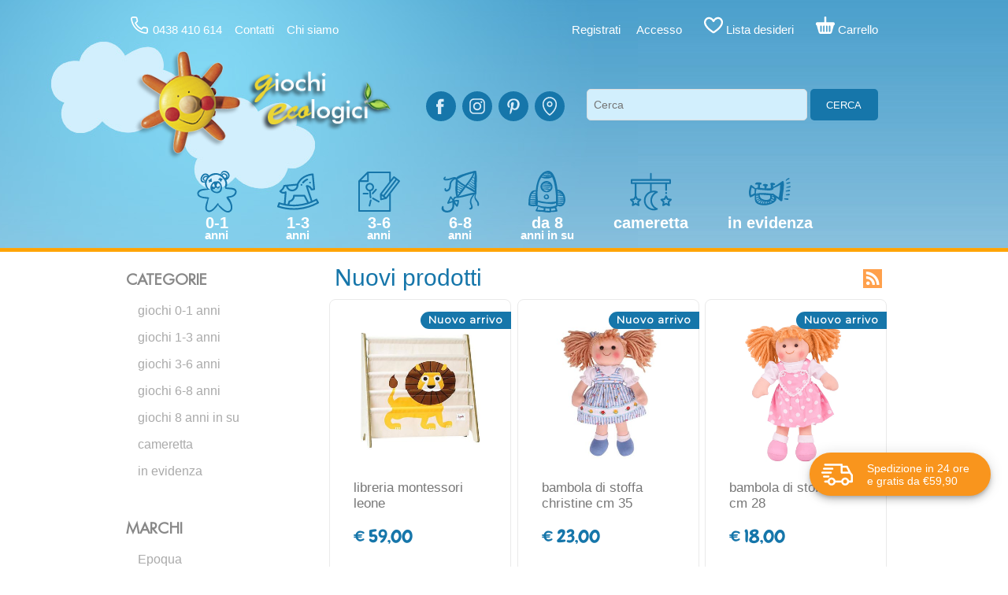

--- FILE ---
content_type: text/html; charset=utf-8
request_url: https://www.giochiecologici.it/newproducts
body_size: 143677
content:


<!DOCTYPE html>
<html class="html-recently-added-products-page" lang="it">
    <head>
        <title>Giochi educativi ed ecologici per bambini | Giochi Ecologici | Nuovi prodotti</title>
        <meta http-equiv="Content-type" content="text/html;charset=UTF-8" />
        <meta name="description" content="Giochi educativi ed ecologici per bambini e famiglie. Un negozio online che accompagna genitori e figli nel crescere, giocare e scoprirsi insieme." />
        <meta name="keywords" content="giochi educativi bambini, giochi ecologici, giochi Montessori, giocattoli in legno, Djeco" />
        <meta name="generator" content="nopCommerce" />
        <meta name="viewport" content="width=device-width, initial-scale=1" />
        
        
        
        <!-- Global site tag (gtag.js) - Google Analytics -->
<script async src="https://www.googletagmanager.com/gtag/js?id=UA-44618537-2"></script>
<script>
  window.dataLayer = window.dataLayer || [];
  function gtag(){dataLayer.push(arguments);}
  gtag('js', new Date());

  gtag('config', 'UA-44618537-2');
  
</script>

        <link href="/Content/jquery-ui-themes/smoothness/jquery-ui-1.10.3.custom.min.css" rel="stylesheet" type="text/css" />
<link href="/Themes/Luke0300/Content/css/styles.css?v=20250727.0" rel="stylesheet" type="text/css" />

        <script src="/Scripts/jquery-1.10.2.min.js" type="text/javascript"></script>
<script src="/Scripts/jquery.validate.min.js" type="text/javascript"></script>
<script src="/Scripts/jquery.validate.unobtrusive.min.js" type="text/javascript"></script>
<script src="/Scripts/jquery-ui-1.10.3.custom.min.js" type="text/javascript"></script>
<script src="/Scripts/jquery-migrate-1.2.1.min.js" type="text/javascript"></script>
<script src="/Scripts/public.common.js" type="text/javascript"></script>
<script src="/Scripts/public.ajaxcart.js" type="text/javascript"></script>

        
        
        <link href="https://www.giochiecologici.it/blog/rss/2" rel="alternate" type="application/rss+xml" title="Giochi Ecologici: Blog" />
        
        
<link rel="shortcut icon" href="https://www.giochiecologici.it/favicon.ico" />
        <!--Powered by nopCommerce - https://www.nopCommerce.com-->
        
        <script defer src="https://d3js.org/d3.v5.min.js"></script>
        <link rel="stylesheet" type="text/css" href="https://fonts.googleapis.com/css?family=Pangolin|Puritan|Balsamiq+Sans|Amatic+SC|Love+Ya+Like+A+Sister|Chewy|Montserrat">
		
		
		
    </head>
    <body>
        



<div class="ajax-loading-block-window" style="display: none">
</div>
<div id="dialog-notifications-success" title="Notifica" style="display:none;">
</div>
<div id="dialog-notifications-error" title="Errore" style="display:none;">
</div>
<div id="dialog-notifications-warning" title="Avviso" style="display:none;">
</div>
<div id="bar-notification" class="bar-notification">
    <span class="close" title="Chiudi">&nbsp;</span>
</div>




<!--[if lte IE 7]>
    <div style="clear:both;height:59px;text-align:center;position:relative;">
        <a href="http://www.microsoft.com/windows/internet-explorer/default.aspx" target="_blank">
            <img src="/Themes/Luke0300/Content/images/ie_warning.jpg" height="42" width="820" alt="You are using an outdated browser. For a faster, safer browsing experience, upgrade for free today." />
        </a>
    </div>
<![endif]-->


<div class="master-wrapper-page">
    
    
    <div class="search-box-top">
        <div class="search-box-top-container">
            <a href="#" class="search-box-top-chiudi">×</a>
        </div>
    </div>
    <div class="search-box-top-shadow"></div>
    <div class="masterr-wrapper-wrapper-page">
        <div class="header">
    <div class="fondo"></div>
    
    <div class="header-upper">
        <div class="header-selectors-wrapper">
            
            
            
            

            
            
            <ul>
                <li><span itemprop="telephone"><a href="tel:+390438410614" class="contatto-tel">0438 410 614</a></span></li>
                <li><a href="/contactus">Contatti</a></li>
                <li><a href="/chi-siamo">Chi siamo</a></li>

            </ul>
            
        </div>

        <div class="header-links-wrapper">
            


<div class="header-links">
    <ul>
        
            <li><a href="/register" class="ico-register">Registrati</a></li>
            <li><a href="/login" class="ico-login">Accesso</a></li>
                            <li id="wishlistlink">
                <a href="/wishlist" class="ico-wishlist">
                    
                    
                    <span class="wishlist-qty"></span>
                    <span class="wishlist-label">Lista desideri</span>
                </a>
            </li>
                    <li id="topcartlink">
                <a href="/cart" class="ico-cart">
                    
                    
                    <span class="cart-qty"></span>
                    <span class="cart-label">Carrello</span>
                </a>
            </li>
        
    </ul>
            <script type="text/javascript">
            $(document).ready(function () {
                $('.header').on('mouseenter', '#topcartlink', function () {
                    $('#flyout-cart').addClass('active');
                });
                $('.header').on('mouseleave', '#topcartlink', function () {
                    $('#flyout-cart').removeClass('active');
                });
                $('.header').on('mouseenter', '#flyout-cart', function () {
                    $('#flyout-cart').addClass('active');
                });
                $('.header').on('mouseleave', '#flyout-cart', function () {
                    $('#flyout-cart').removeClass('active');
                });


                d3.xml("/Themes/Luke0300/Content/images/wish.svg")
                    .then(data => {
                        d3.select($('.ico-wishlist .wishlist-qty')).node().after(data.documentElement)
                    });

                d3.xml("/Themes/Luke0300/Content/images/cart.svg")
                    .then(data => {
                        d3.select($('.ico-cart .cart-qty')).node().after(data.documentElement)
                    });
            });
        </script>
</div>

            <div id="flyout-cart" class="flyout-cart">
    <div class="mini-shopping-cart">
        <div class="count">
Non ci sono articoli nel tuo carrello        </div>
    </div>
</div>

        </div>
    </div>
    
    <div class="main-menu-container">
        <div class="header-lower">

            
            <a href="#" id="open-side-nav-btn">
                <svg width="30" height="30">
                    <path d="M0,5 30,5" stroke="#fff" stroke-width="5" />
                    <path d="M0,14 30,14" stroke="#fff" stroke-width="5" />
                    <path d="M0,23 30,23" stroke="#fff" stroke-width="5" />
                </svg>
            </a>

            <div class="header-logo">
                
<a href="/">
    <img title="" alt="Giochi Ecologici" src="https://www.giochiecologici.it/Themes/Luke0300/Content/images/logo.png" class="logo1">
    <img title="" alt="Giochi Ecologici mobile" src="https://www.giochiecologici.it/Themes/Luke0300/Content/images/logo2.png" class="logo2">
    <img title="" alt="Giochi Ecologici sole" src="https://www.giochiecologici.it/Themes/Luke0300/Content/images/logo3.png" class="logo3">
</a>
            </div>



            
            <div class="social">
                <ul class="networks">
        <li class="facebook"><a href="https://www.facebook.com/giochiecologici" target="_blank">Facebook</a></li>
            <li class="instagram"><a href="https://www.instagram.com/giochi_ecologici" target="_blank">Instagram</a></li>
            <li class="pinterest"><a href="https://www.pinterest.com/casalberogiochi" target="_blank">Pinterest</a></li>
            <li class="google-maps"><a href="https://www.google.it/maps/place/La+Casa+sull&#39;Albero/@45.8345566,12.1219618,10z/data=!4m5!3m4!1s0x47791503805a61c9:0x1e2c8351cc570094!8m2!3d45.8859778!4d12.2992949" target="_blank">Google Maps</a></li>
</ul>
            </div>

            <div class="search-box store-search-box">
                <form action="/search" id="small-search-box-form" method="get">    <input type="text" class="search-box-text" id="small-searchterms" autocomplete="off" name="q" placeholder="Cerca" />
    <button type="submit" class="button-1 search-box-button">Cerca</button>
        <script type="text/javascript">
            $("#small-search-box-form").submit(function(event) {
                if ($("#small-searchterms").val() == "") {
                    alert('Inserisci la parola chiave di ricerca');
                    $("#small-searchterms").focus();
                    event.preventDefault();
                }
            });
        </script>
        
            <script type="text/javascript">
                $(document).ready(function() {
                    $('#small-searchterms').autocomplete({
                            delay: 500,
                            minLength: 3,
                            source: '/catalog/searchtermautocomplete',
                            appendTo: '.search-box',
                            select: function(event, ui) {
                                $("#small-searchterms").val(ui.item.label);
                                setLocation(ui.item.producturl);
                                return false;
                            }
                        })
                        .data("ui-autocomplete")._renderItem = function(ul, item) {
                            var t = item.label;
                            //html encode
                            t = htmlEncode(t);

                            
                            var p = item.productprice == null ? '': item.productprice;
                            var pold = item.productpriceold == null ? '' : item.productpriceold;
                            return $("<li></li>")
                                .data("item.autocomplete", item)
                                .append("<a><img src='" + item.productpictureurl + "'><div class='dx'><div class='content-text'><span class='autocomplete-descr'>" + t + "</span><span class='autocomplete-price'>" + p + "</span><span class='autocomplete-oldprice'>" + pold + "</span></div></div></a>")
                                .appendTo(ul);
                        };
                });
            </script>
        
</form>
            </div>

            
            <div class="header-links-wrapper-icons">
                <div class="header-links">
                    <ul>
                        <li>
                            <a href="#" id="search-box-top-btn-apri" class="ico-search"></a>
                        </li>
                    </ul>
                </div>
            </div>

        </div>
        
        
        <div class="header-menu">
            






<ul class="top-menu desktop">
    

        <li>
            <a href="/giochi-0-1-anni">
                <span style="display: block">
                    giochi 0-1 anni
                </span>
            </a>

                    <div class="sublist-toggle"></div>
                    <ul class="sublist first-level" style="">
        <li>
            <a href="/giochi-per-neonati">
                <span style="display: block">
                    giochi per neonati
                </span>
            </a>


        </li>
        <li>
            <a href="/giochi-in-legno-neonati">
                <span style="display: block">
                    giochi in legno per neonati
                </span>
            </a>


        </li>
        <li>
            <a href="/doudou-carillon-pupazzi">
                <span style="display: block">
                    doudou carillon pupazzi
                </span>
            </a>


        </li>
        <li>
            <a href="/giochi-bagnetto-neonati">
                <span style="display: block">
                    giochi bagnetto neonati
                </span>
            </a>


        </li>
        <li>
            <a href="/cameretta-neonati">
                <span style="display: block">
                    cameretta neonati
                </span>
            </a>


        </li>
                    </ul>

        </li>
        <li>
            <a href="/giochi-1-3-anni">
                <span style="display: block">
                    giochi 1-3 anni
                </span>
            </a>

                    <div class="sublist-toggle"></div>
                    <ul class="sublist first-level cols2" style="grid-template-rows: repeat(9, 1fr)">
        <li>
            <a href="/giocattoli-in-legno">
                <span style="display: block">
                    giocattoli in legno
                </span>
            </a>


        </li>
        <li>
            <a href="/costruzioni-legno-bambini">
                <span style="display: block">
                    costruzioni legno bambini
                </span>
            </a>


        </li>
        <li>
            <a href="/giochi-montessori">
                <span style="display: block">
                    giochi Montessori
                </span>
            </a>


        </li>
        <li>
            <a href="/macchinine-per-bambini">
                <span style="display: block">
                    macchinine per bambini
                </span>
            </a>


        </li>
        <li>
            <a href="/giochi-da-tavolo-bambini">
                <span style="display: block">
                    giochi da tavolo bambini
                </span>
            </a>


        </li>
        <li>
            <a href="/prmi-puzzle-bambini">
                <span style="display: block">
                    primi puzzle per bambini
                </span>
            </a>


        </li>
        <li>
            <a href="/tricicli-in-legno">
                <span style="display: block">
                    tricicli in legno
                </span>
            </a>


        </li>
        <li>
            <a href="/cavalli-a-dondolo-legno">
                <span style="display: block">
                    cavalli a dondolo in legno
                </span>
            </a>


        </li>
        <li>
            <a href="/carrello-primi-passi-legno">
                <span style="display: block">
                    carrello primi passi in legno
                </span>
            </a>


        </li>
        <li>
            <a href="/giochi-musicali">
                <span style="display: block">
                    giochi musicali
                </span>
            </a>


        </li>
        <li>
            <a href="/cucina-giocattolo-legno">
                <span style="display: block">
                    cucina giocattolo in legno
                </span>
            </a>


        </li>
        <li>
            <a href="/bambole-di-stoffa">
                <span style="display: block">
                    bambole di stoffa
                </span>
            </a>


        </li>
        <li>
            <a href="/pupazzi-di-stoffa">
                <span style="display: block">
                    pupazzi di stoffa
                </span>
            </a>


        </li>
        <li>
            <a href="/giochi-di-stoffa">
                <span style="display: block">
                    giochi di stoffa
                </span>
            </a>


        </li>
        <li>
            <a href="/giochi-da-spiaggia">
                <span style="display: block">
                    giochi da spiaggia
                </span>
            </a>


        </li>
        <li>
            <a href="/cameretta-bambini">
                <span style="display: block">
                    cameretta bambini
                </span>
            </a>


        </li>
        <li>
            <a href="/giochi-per-bagnetto">
                <span style="display: block">
                    giochi per bagnetto
                </span>
            </a>


        </li>
        <li>
            <a href="/colori-per-bambini-piccoli">
                <span style="display: block">
                    colori per bambini piccoli
                </span>
            </a>


        </li>
                    </ul>

        </li>
        <li>
            <a href="/giochi-3-6-anni">
                <span style="display: block">
                    giochi 3-6 anni
                </span>
            </a>

                    <div class="sublist-toggle"></div>
                    <ul class="sublist first-level cols2" style="grid-template-rows: repeat(11, 1fr)">
        <li>
            <a href="/playset">
                <span style="display: block">
                    playset
                </span>
            </a>


        </li>
        <li>
            <a href="/trenini-in-legno">
                <span style="display: block">
                    trenini in legno
                </span>
            </a>


        </li>
        <li>
            <a href="/arty-toys-Djeco">
                <span style="display: block">
                    arty toys djeco
                </span>
            </a>


        </li>
        <li>
            <a href="/macchinette-djeco">
                <span style="display: block">
                    macchinette djeco
                </span>
            </a>


        </li>
        <li>
            <a href="/casa-bambole-legno">
                <span style="display: block">
                    casa bambole legno
                </span>
            </a>


        </li>
        <li>
            <a href="/cucina-in-legno-per-bambini">
                <span style="display: block">
                    cucina in legno per bambini
                </span>
            </a>


        </li>
        <li>
            <a href="/costruzioni-per-bambini-2">
                <span style="display: block">
                    costruzioni per bambini
                </span>
            </a>


        </li>
        <li>
            <a href="/bambole-di-pezza">
                <span style="display: block">
                    bambole di pezza
                </span>
            </a>


        </li>
        <li>
            <a href="/burattini-per-bambini">
                <span style="display: block">
                    burattini per bambini
                </span>
            </a>


        </li>
        <li>
            <a href="/giocattoli-educativi">
                <span style="display: block">
                    giocattoli educativi
                </span>
            </a>


        </li>
        <li>
            <a href="/giochi-montessoriani">
                <span style="display: block">
                    giochi montessoriani
                </span>
            </a>


        </li>
        <li>
            <a href="/giochi-da-tavolo-per-bambini">
                <span style="display: block">
                    giochi da tavolo per bambini
                </span>
            </a>


        </li>
        <li>
            <a href="/giochi-carte-djeco">
                <span style="display: block">
                    giochi carte djeco
                </span>
            </a>


        </li>
        <li>
            <a href="/puzzle-bambini">
                <span style="display: block">
                    puzzle bambini
                </span>
            </a>


        </li>
        <li>
            <a href="/giochi-creativi">
                <span style="display: block">
                    giochi creativi
                </span>
            </a>


        </li>
        <li>
            <a href="/giochi-all-aperto">
                <span style="display: block">
                    giochi all&#39;aperto
                </span>
            </a>


        </li>
        <li>
            <a href="/giochi-da-mare">
                <span style="display: block">
                    giochi da mare
                </span>
            </a>


        </li>
        <li>
            <a href="/strumenti-musicali-giocattolo">
                <span style="display: block">
                    strumenti musicali giocattolo
                </span>
            </a>


        </li>
        <li>
            <a href="/borsette-per-bambine">
                <span style="display: block">
                    borsette per bambine
                </span>
            </a>


        </li>
        <li>
            <a href="/giocattoli-di-una-volta">
                <span style="display: block">
                    giocattoli di una volta
                </span>
            </a>


        </li>
        <li>
            <a href="/oggetti-per-bambini">
                <span style="display: block">
                    oggetti per bambini
                </span>
            </a>


        </li>
        <li>
            <a href="/colori-per-bambini">
                <span style="display: block">
                    colori per bambini
                </span>
            </a>


        </li>
                    </ul>

        </li>
        <li>
            <a href="/giochi-6-8-anni">
                <span style="display: block">
                    giochi 6-8 anni
                </span>
            </a>

                    <div class="sublist-toggle"></div>
                    <ul class="sublist first-level cols2" style="grid-template-rows: repeat(8, 1fr)">
        <li>
            <a href="/giochi-creativi-per-bambini">
                <span style="display: block">
                    giochi creativi per bambini
                </span>
            </a>


        </li>
        <li>
            <a href="/giochi-scientifici-per-bambini">
                <span style="display: block">
                    giochi scientifici per bambini
                </span>
            </a>


        </li>
        <li>
            <a href="/giochi-di-magia-per-bambini">
                <span style="display: block">
                    giochi di magia per bambini
                </span>
            </a>


        </li>
        <li>
            <a href="/puzzle-per-bambini">
                <span style="display: block">
                    puzzle per bambini
                </span>
            </a>


        </li>
        <li>
            <a href="/costruzioni-in-legno-bambini">
                <span style="display: block">
                    costruzioni in legno bambini
                </span>
            </a>


        </li>
        <li>
            <a href="/piste-trenini-in-legno">
                <span style="display: block">
                    piste trenini in legno
                </span>
            </a>


        </li>
        <li>
            <a href="/arty-toys-tinyly-djeco">
                <span style="display: block">
                    arty toys e tinyly
                </span>
            </a>


        </li>
        <li>
            <a href="/crazy-motors-djeco-1">
                <span style="display: block">
                    crazy motors djeco
                </span>
            </a>


        </li>
        <li>
            <a href="/giochi-da-esterno-per-bambini">
                <span style="display: block">
                    giochi da esterno per bambini
                </span>
            </a>


        </li>
        <li>
            <a href="/giochi-educativi">
                <span style="display: block">
                    giochi educativi
                </span>
            </a>


        </li>
        <li>
            <a href="/giochi-di-societ%C3%A0-per-bambini">
                <span style="display: block">
                    giochi di societ&#224; per bambini
                </span>
            </a>


        </li>
        <li>
            <a href="/giochi-di-carte-per-bambini">
                <span style="display: block">
                    giochi di carte per bambini
                </span>
            </a>


        </li>
        <li>
            <a href="/burattini">
                <span style="display: block">
                    burattini
                </span>
            </a>


        </li>
        <li>
            <a href="/giochi-di-una-volta-2">
                <span style="display: block">
                    giochi di una volta
                </span>
            </a>


        </li>
        <li>
            <a href="/oggetti-bambini">
                <span style="display: block">
                    oggetti bambini
                </span>
            </a>


        </li>
        <li>
            <a href="/colori-djeco-2">
                <span style="display: block">
                    colori djeco
                </span>
            </a>


        </li>
                    </ul>

        </li>
        <li>
            <a href="/giochi-8-anni-in-su">
                <span style="display: block">
                    giochi 8 anni in su
                </span>
            </a>

                    <div class="sublist-toggle"></div>
                    <ul class="sublist first-level cols2" style="grid-template-rows: repeat(6, 1fr)">
        <li>
            <a href="/giochi-creativi-djeco">
                <span style="display: block">
                    giochi creativi djeco
                </span>
            </a>


        </li>
        <li>
            <a href="/giochi-scientifici-2">
                <span style="display: block">
                    giochi scientifici
                </span>
            </a>


        </li>
        <li>
            <a href="/giochi-di-prestigio-per-bambini">
                <span style="display: block">
                    giochi di prestigio per bambini
                </span>
            </a>


        </li>
        <li>
            <a href="/giochi-da-tavolo-2">
                <span style="display: block">
                    giochi da tavolo
                </span>
            </a>


        </li>
        <li>
            <a href="/giochi-di-carte">
                <span style="display: block">
                    giochi di carte
                </span>
            </a>


        </li>
        <li>
            <a href="/puzzle-djeco">
                <span style="display: block">
                    puzzle djeco
                </span>
            </a>


        </li>
        <li>
            <a href="/rompicapi-in-legno">
                <span style="display: block">
                    rompicapi in legno
                </span>
            </a>


        </li>
        <li>
            <a href="/costruzioni-in-legno-2">
                <span style="display: block">
                    costruzioni in legno
                </span>
            </a>


        </li>
        <li>
            <a href="/crazy-motors-djeco-2">
                <span style="display: block">
                    crazy motors
                </span>
            </a>


        </li>
        <li>
            <a href="/accessori-per-bambini-e-ragazzi">
                <span style="display: block">
                    accessori per bambini e ragazzi
                </span>
            </a>


        </li>
        <li>
            <a href="/djeco-colori-2">
                <span style="display: block">
                    djeco colori
                </span>
            </a>


        </li>
                    </ul>

        </li>
        <li>
            <a href="/cameretta">
                <span style="display: block">
                    cameretta
                </span>
            </a>

                    <div class="sublist-toggle"></div>
                    <ul class="sublist first-level" style="">
        <li>
            <a href="/mobili-cameretta">
                <span style="display: block">
                    mobili cameretta
                </span>
            </a>


        </li>
        <li>
            <a href="/giostrine-per-neonati">
                <span style="display: block">
                    giostrine per neonati
                </span>
            </a>


        </li>
        <li>
            <a href="/lettere-in-legno">
                <span style="display: block">
                    lettere in legno
                </span>
            </a>


        </li>
        <li>
            <a href="/adesivi-murali-bambini">
                <span style="display: block">
                    adesivi murali bambini
                </span>
            </a>


        </li>
        <li>
            <a href="/altri-accessori">
                <span style="display: block">
                    altri accessori
                </span>
            </a>


        </li>
                    </ul>

        </li>
        <li>
            <a href="/in-evidenza">
                <span style="display: block">
                    in evidenza
                </span>
            </a>

                    <div class="sublist-toggle"></div>
                    <ul class="sublist first-level" style="">
        <li>
            <a href="/giocattoli-in-saldo">
                <span style="display: block">
                    giocattoli in saldo
                </span>
            </a>


        </li>
        <li>
            <a href="/regalini-fino-a-12">
                <span style="display: block">
                    regalini fino a €13
                </span>
            </a>


        </li>
        <li>
            <a href="/lieti-eventi">
                <span style="display: block">
                    lieti eventi
                </span>
            </a>

                    <div class="sublist-toggle"></div>
                    <ul class="sublist " style="">
        <li>
            <a href="/regali-nascita">
                <span style="display: block">
                    regali nascita
                </span>
            </a>


        </li>
        <li>
            <a href="/regali-battesimo">
                <span style="display: block">
                    regali battesimo
                </span>
            </a>


        </li>
        <li>
            <a href="/regali-primo-compleanno">
                <span style="display: block">
                    regali primo compleanno
                </span>
            </a>


        </li>
        <li>
            <a href="/regali-per-bambini-asilo">
                <span style="display: block">
                    regali per bambini asilo
                </span>
            </a>


        </li>
        <li>
            <a href="/regali-prima-comunione">
                <span style="display: block">
                    regali prima comunione
                </span>
            </a>


        </li>
                    </ul>

        </li>
        <li>
            <a href="/best-sellers">
                <span style="display: block">
                    best sellers
                </span>
            </a>


        </li>
        <li>
            <a href="/buoni-regalo">
                <span style="display: block">
                    buoni regalo
                </span>
            </a>


        </li>
                    </ul>

        </li>
    
</ul>

    <div class="menu-shadow"></div>
    <div class="side-nav">
        
        <a href="#" class="menu-mobile-chiudi">&times;</a>
        <a href="#" class="menu-mobile-indietro">Indietro</a>
        <ul class="top-menu mobile">
            
                    <li>
            <a href="/giochi-0-1-anni">
                <span style="display: block">
                    giochi 0-1 anni
                </span>
            </a>

                    <div class="sublist-toggle"></div>
                    <ul class="sublist first-level" style="">
        <li>
            <a href="/giochi-per-neonati">
                <span style="display: block">
                    giochi per neonati
                </span>
            </a>


        </li>
        <li>
            <a href="/giochi-in-legno-neonati">
                <span style="display: block">
                    giochi in legno per neonati
                </span>
            </a>


        </li>
        <li>
            <a href="/doudou-carillon-pupazzi">
                <span style="display: block">
                    doudou carillon pupazzi
                </span>
            </a>


        </li>
        <li>
            <a href="/giochi-bagnetto-neonati">
                <span style="display: block">
                    giochi bagnetto neonati
                </span>
            </a>


        </li>
        <li>
            <a href="/cameretta-neonati">
                <span style="display: block">
                    cameretta neonati
                </span>
            </a>


        </li>
                    </ul>

        </li>
        <li>
            <a href="/giochi-1-3-anni">
                <span style="display: block">
                    giochi 1-3 anni
                </span>
            </a>

                    <div class="sublist-toggle"></div>
                    <ul class="sublist first-level" style="">
        <li>
            <a href="/giocattoli-in-legno">
                <span style="display: block">
                    giocattoli in legno
                </span>
            </a>


        </li>
        <li>
            <a href="/costruzioni-legno-bambini">
                <span style="display: block">
                    costruzioni legno bambini
                </span>
            </a>


        </li>
        <li>
            <a href="/giochi-montessori">
                <span style="display: block">
                    giochi Montessori
                </span>
            </a>


        </li>
        <li>
            <a href="/macchinine-per-bambini">
                <span style="display: block">
                    macchinine per bambini
                </span>
            </a>


        </li>
        <li>
            <a href="/giochi-da-tavolo-bambini">
                <span style="display: block">
                    giochi da tavolo bambini
                </span>
            </a>


        </li>
        <li>
            <a href="/prmi-puzzle-bambini">
                <span style="display: block">
                    primi puzzle per bambini
                </span>
            </a>


        </li>
        <li>
            <a href="/tricicli-in-legno">
                <span style="display: block">
                    tricicli in legno
                </span>
            </a>


        </li>
        <li>
            <a href="/cavalli-a-dondolo-legno">
                <span style="display: block">
                    cavalli a dondolo in legno
                </span>
            </a>


        </li>
        <li>
            <a href="/carrello-primi-passi-legno">
                <span style="display: block">
                    carrello primi passi in legno
                </span>
            </a>


        </li>
        <li>
            <a href="/giochi-musicali">
                <span style="display: block">
                    giochi musicali
                </span>
            </a>


        </li>
        <li>
            <a href="/cucina-giocattolo-legno">
                <span style="display: block">
                    cucina giocattolo in legno
                </span>
            </a>


        </li>
        <li>
            <a href="/bambole-di-stoffa">
                <span style="display: block">
                    bambole di stoffa
                </span>
            </a>


        </li>
        <li>
            <a href="/pupazzi-di-stoffa">
                <span style="display: block">
                    pupazzi di stoffa
                </span>
            </a>


        </li>
        <li>
            <a href="/giochi-di-stoffa">
                <span style="display: block">
                    giochi di stoffa
                </span>
            </a>


        </li>
        <li>
            <a href="/giochi-da-spiaggia">
                <span style="display: block">
                    giochi da spiaggia
                </span>
            </a>


        </li>
        <li>
            <a href="/cameretta-bambini">
                <span style="display: block">
                    cameretta bambini
                </span>
            </a>


        </li>
        <li>
            <a href="/giochi-per-bagnetto">
                <span style="display: block">
                    giochi per bagnetto
                </span>
            </a>


        </li>
        <li>
            <a href="/colori-per-bambini-piccoli">
                <span style="display: block">
                    colori per bambini piccoli
                </span>
            </a>


        </li>
                    </ul>

        </li>
        <li>
            <a href="/giochi-3-6-anni">
                <span style="display: block">
                    giochi 3-6 anni
                </span>
            </a>

                    <div class="sublist-toggle"></div>
                    <ul class="sublist first-level" style="">
        <li>
            <a href="/playset">
                <span style="display: block">
                    playset
                </span>
            </a>


        </li>
        <li>
            <a href="/trenini-in-legno">
                <span style="display: block">
                    trenini in legno
                </span>
            </a>


        </li>
        <li>
            <a href="/arty-toys-Djeco">
                <span style="display: block">
                    arty toys djeco
                </span>
            </a>


        </li>
        <li>
            <a href="/macchinette-djeco">
                <span style="display: block">
                    macchinette djeco
                </span>
            </a>


        </li>
        <li>
            <a href="/casa-bambole-legno">
                <span style="display: block">
                    casa bambole legno
                </span>
            </a>


        </li>
        <li>
            <a href="/cucina-in-legno-per-bambini">
                <span style="display: block">
                    cucina in legno per bambini
                </span>
            </a>


        </li>
        <li>
            <a href="/costruzioni-per-bambini-2">
                <span style="display: block">
                    costruzioni per bambini
                </span>
            </a>


        </li>
        <li>
            <a href="/bambole-di-pezza">
                <span style="display: block">
                    bambole di pezza
                </span>
            </a>


        </li>
        <li>
            <a href="/burattini-per-bambini">
                <span style="display: block">
                    burattini per bambini
                </span>
            </a>


        </li>
        <li>
            <a href="/giocattoli-educativi">
                <span style="display: block">
                    giocattoli educativi
                </span>
            </a>


        </li>
        <li>
            <a href="/giochi-montessoriani">
                <span style="display: block">
                    giochi montessoriani
                </span>
            </a>


        </li>
        <li>
            <a href="/giochi-da-tavolo-per-bambini">
                <span style="display: block">
                    giochi da tavolo per bambini
                </span>
            </a>


        </li>
        <li>
            <a href="/giochi-carte-djeco">
                <span style="display: block">
                    giochi carte djeco
                </span>
            </a>


        </li>
        <li>
            <a href="/puzzle-bambini">
                <span style="display: block">
                    puzzle bambini
                </span>
            </a>


        </li>
        <li>
            <a href="/giochi-creativi">
                <span style="display: block">
                    giochi creativi
                </span>
            </a>


        </li>
        <li>
            <a href="/giochi-all-aperto">
                <span style="display: block">
                    giochi all&#39;aperto
                </span>
            </a>


        </li>
        <li>
            <a href="/giochi-da-mare">
                <span style="display: block">
                    giochi da mare
                </span>
            </a>


        </li>
        <li>
            <a href="/strumenti-musicali-giocattolo">
                <span style="display: block">
                    strumenti musicali giocattolo
                </span>
            </a>


        </li>
        <li>
            <a href="/borsette-per-bambine">
                <span style="display: block">
                    borsette per bambine
                </span>
            </a>


        </li>
        <li>
            <a href="/giocattoli-di-una-volta">
                <span style="display: block">
                    giocattoli di una volta
                </span>
            </a>


        </li>
        <li>
            <a href="/oggetti-per-bambini">
                <span style="display: block">
                    oggetti per bambini
                </span>
            </a>


        </li>
        <li>
            <a href="/colori-per-bambini">
                <span style="display: block">
                    colori per bambini
                </span>
            </a>


        </li>
                    </ul>

        </li>
        <li>
            <a href="/giochi-6-8-anni">
                <span style="display: block">
                    giochi 6-8 anni
                </span>
            </a>

                    <div class="sublist-toggle"></div>
                    <ul class="sublist first-level" style="">
        <li>
            <a href="/giochi-creativi-per-bambini">
                <span style="display: block">
                    giochi creativi per bambini
                </span>
            </a>


        </li>
        <li>
            <a href="/giochi-scientifici-per-bambini">
                <span style="display: block">
                    giochi scientifici per bambini
                </span>
            </a>


        </li>
        <li>
            <a href="/giochi-di-magia-per-bambini">
                <span style="display: block">
                    giochi di magia per bambini
                </span>
            </a>


        </li>
        <li>
            <a href="/puzzle-per-bambini">
                <span style="display: block">
                    puzzle per bambini
                </span>
            </a>


        </li>
        <li>
            <a href="/costruzioni-in-legno-bambini">
                <span style="display: block">
                    costruzioni in legno bambini
                </span>
            </a>


        </li>
        <li>
            <a href="/piste-trenini-in-legno">
                <span style="display: block">
                    piste trenini in legno
                </span>
            </a>


        </li>
        <li>
            <a href="/arty-toys-tinyly-djeco">
                <span style="display: block">
                    arty toys e tinyly
                </span>
            </a>


        </li>
        <li>
            <a href="/crazy-motors-djeco-1">
                <span style="display: block">
                    crazy motors djeco
                </span>
            </a>


        </li>
        <li>
            <a href="/giochi-da-esterno-per-bambini">
                <span style="display: block">
                    giochi da esterno per bambini
                </span>
            </a>


        </li>
        <li>
            <a href="/giochi-educativi">
                <span style="display: block">
                    giochi educativi
                </span>
            </a>


        </li>
        <li>
            <a href="/giochi-di-societ%C3%A0-per-bambini">
                <span style="display: block">
                    giochi di societ&#224; per bambini
                </span>
            </a>


        </li>
        <li>
            <a href="/giochi-di-carte-per-bambini">
                <span style="display: block">
                    giochi di carte per bambini
                </span>
            </a>


        </li>
        <li>
            <a href="/burattini">
                <span style="display: block">
                    burattini
                </span>
            </a>


        </li>
        <li>
            <a href="/giochi-di-una-volta-2">
                <span style="display: block">
                    giochi di una volta
                </span>
            </a>


        </li>
        <li>
            <a href="/oggetti-bambini">
                <span style="display: block">
                    oggetti bambini
                </span>
            </a>


        </li>
        <li>
            <a href="/colori-djeco-2">
                <span style="display: block">
                    colori djeco
                </span>
            </a>


        </li>
                    </ul>

        </li>
        <li>
            <a href="/giochi-8-anni-in-su">
                <span style="display: block">
                    giochi 8 anni in su
                </span>
            </a>

                    <div class="sublist-toggle"></div>
                    <ul class="sublist first-level" style="">
        <li>
            <a href="/giochi-creativi-djeco">
                <span style="display: block">
                    giochi creativi djeco
                </span>
            </a>


        </li>
        <li>
            <a href="/giochi-scientifici-2">
                <span style="display: block">
                    giochi scientifici
                </span>
            </a>


        </li>
        <li>
            <a href="/giochi-di-prestigio-per-bambini">
                <span style="display: block">
                    giochi di prestigio per bambini
                </span>
            </a>


        </li>
        <li>
            <a href="/giochi-da-tavolo-2">
                <span style="display: block">
                    giochi da tavolo
                </span>
            </a>


        </li>
        <li>
            <a href="/giochi-di-carte">
                <span style="display: block">
                    giochi di carte
                </span>
            </a>


        </li>
        <li>
            <a href="/puzzle-djeco">
                <span style="display: block">
                    puzzle djeco
                </span>
            </a>


        </li>
        <li>
            <a href="/rompicapi-in-legno">
                <span style="display: block">
                    rompicapi in legno
                </span>
            </a>


        </li>
        <li>
            <a href="/costruzioni-in-legno-2">
                <span style="display: block">
                    costruzioni in legno
                </span>
            </a>


        </li>
        <li>
            <a href="/crazy-motors-djeco-2">
                <span style="display: block">
                    crazy motors
                </span>
            </a>


        </li>
        <li>
            <a href="/accessori-per-bambini-e-ragazzi">
                <span style="display: block">
                    accessori per bambini e ragazzi
                </span>
            </a>


        </li>
        <li>
            <a href="/djeco-colori-2">
                <span style="display: block">
                    djeco colori
                </span>
            </a>


        </li>
                    </ul>

        </li>
        <li>
            <a href="/cameretta">
                <span style="display: block">
                    cameretta
                </span>
            </a>

                    <div class="sublist-toggle"></div>
                    <ul class="sublist first-level" style="">
        <li>
            <a href="/mobili-cameretta">
                <span style="display: block">
                    mobili cameretta
                </span>
            </a>


        </li>
        <li>
            <a href="/giostrine-per-neonati">
                <span style="display: block">
                    giostrine per neonati
                </span>
            </a>


        </li>
        <li>
            <a href="/lettere-in-legno">
                <span style="display: block">
                    lettere in legno
                </span>
            </a>


        </li>
        <li>
            <a href="/adesivi-murali-bambini">
                <span style="display: block">
                    adesivi murali bambini
                </span>
            </a>


        </li>
        <li>
            <a href="/altri-accessori">
                <span style="display: block">
                    altri accessori
                </span>
            </a>


        </li>
                    </ul>

        </li>
        <li>
            <a href="/in-evidenza">
                <span style="display: block">
                    in evidenza
                </span>
            </a>

                    <div class="sublist-toggle"></div>
                    <ul class="sublist first-level" style="">
        <li>
            <a href="/giocattoli-in-saldo">
                <span style="display: block">
                    giocattoli in saldo
                </span>
            </a>


        </li>
        <li>
            <a href="/regalini-fino-a-12">
                <span style="display: block">
                    regalini fino a €13
                </span>
            </a>


        </li>
        <li>
            <a href="/lieti-eventi">
                <span style="display: block">
                    lieti eventi
                </span>
            </a>

                    <div class="sublist-toggle"></div>
                    <ul class="sublist " style="">
        <li>
            <a href="/regali-nascita">
                <span style="display: block">
                    regali nascita
                </span>
            </a>


        </li>
        <li>
            <a href="/regali-battesimo">
                <span style="display: block">
                    regali battesimo
                </span>
            </a>


        </li>
        <li>
            <a href="/regali-primo-compleanno">
                <span style="display: block">
                    regali primo compleanno
                </span>
            </a>


        </li>
        <li>
            <a href="/regali-per-bambini-asilo">
                <span style="display: block">
                    regali per bambini asilo
                </span>
            </a>


        </li>
        <li>
            <a href="/regali-prima-comunione">
                <span style="display: block">
                    regali prima comunione
                </span>
            </a>


        </li>
                    </ul>

        </li>
        <li>
            <a href="/best-sellers">
                <span style="display: block">
                    best sellers
                </span>
            </a>


        </li>
        <li>
            <a href="/buoni-regalo">
                <span style="display: block">
                    buoni regalo
                </span>
            </a>


        </li>
                    </ul>

        </li>
                            <li><a href="/chi-siamo">Chi siamo</a></li>
                                    <li><a href="/manufacturer/all">Marchi</a></li>
                                                    <li><a href="/contactus">Contatti</a></li>
            
        </ul>

        
        <div class="tel-mobile"><span itemprop="telephone"><a href="tel:+390438410614" class="contatto-tel">0438 410 614</a></span></div>
        <div class="auth-mobile"></div>
    </div>
    <script type="text/javascript">
        $(document).ready(function () {

            var $submenu_mobile_open = [];
            $('.top-menu.mobile .sublist-toggle').click(function () {

                if ($submenu_mobile_open.length === 0) {
                    $(document.body).addClass("submenu-open");
                }
                $submenu_mobile_open.push($(this).closest('li'));
                $(this).closest('li').addClass('selected');
            });
            $('.side-nav .menu-mobile-indietro').click(function () {
                if ($submenu_mobile_open.length) {
                    var $li = $submenu_mobile_open.pop();
                    $li.removeClass('selected');
                    if ($submenu_mobile_open.length === 0) {
                        $(document.body).removeClass("submenu-open");
                    }
                }
                return false;
            });

            // modifica top menu (formattazione e icone)
            $(".top-menu.desktop > li").each(function (index) {
                var item = $(this).children("a")[0];
                if (index == 0) {
                    $(item).children("span")[0].innerHTML = '0-1';
                    $(item).append("<small>anni</small>");
                    d3.xml("/Themes/Luke0300/Content/images/0-1_anni.svg")
                        .then(data => {
                            d3.select($(item)).node().prepend(data.documentElement)
                        });
                    $(this).find('.sublist.first-level').addClass('ltr');
                } else if (index == 1) {
                    $(item).children("span")[0].innerHTML = '1-3';
                    $(item).append("<small>anni</small>");
                    d3.xml("/Themes/Luke0300/Content/images/1-3_anni.svg")
                        .then(data => {
                            d3.select($(item)).node().prepend(data.documentElement)
                        });
                    $(this).find('.sublist.first-level').addClass('ltr');
                } else if (index == 2) {
                    $(item).children("span")[0].innerHTML = '3-6';
                    $(item).append("<small>anni</small>");
                    d3.xml("/Themes/Luke0300/Content/images/3-6_anni.svg")
                        .then(data => {
                            d3.select($(item)).node().prepend(data.documentElement)
                        });
                    $(this).find('.sublist.first-level').addClass('ltr');
                } else if (index == 3) {
                    $(item).children("span")[0].innerHTML = '6-8';
                    $(item).append("<small>anni</small>");
                    d3.xml("/Themes/Luke0300/Content/images/6-8_anni.svg")
                        .then(data => {
                            d3.select($(item)).node().prepend(data.documentElement)
                        });
                    $(this).find('.sublist.first-level').addClass('ltr');
                } else if (index == 4) {
                    $(item).children("span")[0].innerHTML = 'da 8';
                    $(item).append("<small>anni in su</small>");
                    d3.xml("/Themes/Luke0300/Content/images/8_anni.svg")
                        .then(data => {
                            d3.select($(item)).node().prepend(data.documentElement)
                        });
                    $(this).find('.sublist.first-level').addClass('rtl');
                } else if (index == 5) {
                    $(item).append("<small>&nbsp;</small>");
                    d3.xml("/Themes/Luke0300/Content/images/arredo.svg")
                        .then(data => {
                            d3.select($(item)).node().prepend(data.documentElement)
                        });
                    $(this).find('.sublist.first-level').addClass('rtl');
                } else if (index == 6) {
                    $(item).append("<small>&nbsp;</small>");
                    d3.xml("/Themes/Luke0300/Content/images/promozioni.svg")
                        .then(data => {
                            d3.select($(item)).node().prepend(data.documentElement)
                        });
                    $(this).find('.sublist.first-level').addClass('rtl');
                    $(this).addClass("last-child");
                }
                $(this).has('.sublist').addClass('menu-item-has-children');
            });



            // menu laterale slide
            d3.xml("/Themes/Luke0300/Content/images/prev.svg")
                .then(data => {
                    d3.select($('.menu-mobile-indietro')).node().prepend(data.documentElement)
                });
            d3.xml("/Themes/Luke0300/Content/images/telefono-pieno.svg")
                .then(data => {
                    d3.select($('.tel-mobile .contatto-tel')).node().prepend(data.documentElement)
                });
            d3.xml("/Themes/Luke0300/Content/images/user-filled.svg")
                .then(data => {
                    d3.select($('.auth-mobile')).node().prepend(data.documentElement)
                });
            $(".top-menu.mobile > li").each(function (index) {
                var item = $(this).children("a")[0];
                if (index == 0) {
                    d3.xml("/Themes/Luke0300/Content/images/0-1_anni.svg")
                        .then(data => {
                            d3.select($(item)).node().prepend(data.documentElement)
                        });
                    $(this).addClass('master');
                } else if (index == 1) {
                    d3.xml("/Themes/Luke0300/Content/images/1-3_anni.svg")
                        .then(data => {
                            d3.select($(item)).node().prepend(data.documentElement)
                        });
                    $(this).addClass('master');
                } else if (index == 2) {
                    d3.xml("/Themes/Luke0300/Content/images/3-6_anni.svg")
                        .then(data => {
                            d3.select($(item)).node().prepend(data.documentElement)
                        });
                    $(this).addClass('master');
                } else if (index == 3) {
                    d3.xml("/Themes/Luke0300/Content/images/6-8_anni.svg")
                        .then(data => {
                            d3.select($(item)).node().prepend(data.documentElement)
                        });
                    $(this).addClass('master');
                } else if (index == 4) {
                    d3.xml("/Themes/Luke0300/Content/images/8_anni.svg")
                        .then(data => {
                            d3.select($(item)).node().prepend(data.documentElement)
                        });
                    $(this).addClass('master');
                } else if (index == 5) {
                    d3.xml("/Themes/Luke0300/Content/images/arredo.svg")
                        .then(data => {
                            d3.select($(item)).node().prepend(data.documentElement)
                        });
                    $(this).addClass('master');
                } else if (index == 6) {
                    d3.xml("/Themes/Luke0300/Content/images/promozioni.svg")
                        .then(data => {
                            d3.select($(item)).node().prepend(data.documentElement)
                        });
                    $(this).addClass("master last-child");
                }
            });
            $('#open-side-nav-btn').click(function (event) {
                event.preventDefault();
                $('body').addClass('side-nav-open');
                $('body').css('overflow', 'hidden');
            });
            $('.side-nav .menu-mobile-chiudi, .menu-shadow').click(function () {
                event.preventDefault();
                $('body').removeClass('side-nav-open');
                $('body').css('overflow', '');
            });
        });
    </script>





        </div>
        
    </div>

    
    <script type="text/javascript">
        $(document).ready(function () {
            $('.header .fondo').css({ opacity: 0.0, visibility: "visible" }).animate({ opacity: 1.0 }, 400, "linear");     //ritarda per attendere il caricamento fondo repeat-x, in alcuni casi lento

            d3.xml("/Themes/Luke0300/Content/images/telefono.svg")
                .then(data => {
                    d3.select($('.header-selectors-wrapper .contatto-tel')).node().prepend(data.documentElement)
                });
            d3.xml("/Themes/Luke0300/Content/images/search.svg")
                .then(data => {
                    d3.select($('.ico-search')).node().append(data.documentElement)
                });
            d3.xml("/Themes/Luke0300/Content/images/ico-facebook.svg")
                .then(data => {
                    d3.select($('.social .facebook a')).node().append(data.documentElement)
                });
            d3.xml("/Themes/Luke0300/Content/images/ico-instagram.svg")
                .then(data => {
                    d3.select($('.social .instagram a')).node().append(data.documentElement)
                });
            d3.xml("/Themes/Luke0300/Content/images/ico-pinterest.svg")
                .then(data => {
                    d3.select($('.social .pinterest a')).node().append(data.documentElement)
                });
            d3.xml("/Themes/Luke0300/Content/images/ico-google-maps-pos.svg")
                .then(data => {
                    d3.select($('.social .google-maps a')).node().append(data.documentElement)
                });
            //d3.xml("/Themes/Luke0300/Content/images/ico-youtube.svg")
            //    .then(data => {
            //        d3.select($('.soc-youtube')).node().append(data.documentElement)
            //    });
        });
    </script>
</div>

        <script type="text/javascript">
            AjaxCart.init(false, '.header-links .cart-qty', '.header-links .wishlist-qty', '#flyout-cart');
        </script>
        
        
        
        
        <div class="master-wrapper-content">
            

            <div class="master-column-wrapper">
                

<div class="side-2">

    <div class="block block-category-navigation">
        <div class="title">
            <strong>Categorie</strong>
        </div>
        <div class="listbox">
            <ul class="list">
    <li class="inactive">
        <a href="/giochi-0-1-anni">giochi 0-1 anni
        </a>

    </li>
    <li class="inactive">
        <a href="/giochi-1-3-anni">giochi 1-3 anni
        </a>

    </li>
    <li class="inactive">
        <a href="/giochi-3-6-anni">giochi 3-6 anni
        </a>

    </li>
    <li class="inactive">
        <a href="/giochi-6-8-anni">giochi 6-8 anni
        </a>

    </li>
    <li class="inactive">
        <a href="/giochi-8-anni-in-su">giochi 8 anni in su
        </a>

    </li>
    <li class="inactive">
        <a href="/cameretta">cameretta
        </a>

    </li>
    <li class="inactive">
        <a href="/in-evidenza">in evidenza
        </a>

    </li>
            </ul>
        </div>
    </div>
    <div class="block block-manufacturer-navigation">
        <div class="title">
            <strong>Marchi</strong>
        </div>
        <div class="listbox">
            <ul class="list">
                    <li class="inactive"><a href="/epoqua-vespa-giocattolo">Epoqua</a>
                    </li>
                    <li class="inactive"><a href="/Bigjigs">Bigjigs</a>
                    </li>
                    <li class="inactive"><a href="/djeco">Djeco</a>
                    </li>
                    <li class="inactive"><a href="/green-toys-giochi-giocattoli-ecologici">Green Toys</a>
                    </li>
                    <li class="inactive"><a href="/lilliputiens">Lilliputiens</a>
                    </li>
                    <li class="inactive"><a href="/moulin-roty">Moulin Roty</a>
                    </li>
                    <li class="inactive"><a href="/tidlo-giochi-giocattoli-neonati">Tidlo</a>
                    </li>
            </ul>
                <div class="view-all">
                    <a href="/manufacturer/all">Visualizza tutti</a>
                </div>
        </div>
    </div>
    <div class="block block-popular-tags">
        <div class="title">
            <strong>Tags più popolari</strong>
        </div>
        <div class="listbox">
            <div class="tags">
                <ul>
                        <li><a href="/producttag/27/arredo" style="font-size:100%;">arredo</a></li>
                        <li><a href="/producttag/9/arty-toys" style="font-size:90%;">arty toys</a></li>
                        <li><a href="/producttag/25/burattini" style="font-size:85%;">burattini</a></li>
                        <li><a href="/producttag/44/cancelleria" style="font-size:85%;">cancelleria</a></li>
                        <li><a href="/producttag/8/castello" style="font-size:80%;">castello</a></li>
                        <li><a href="/producttag/2/costruzioni" style="font-size:85%;">costruzioni</a></li>
                        <li><a href="/producttag/49/favole" style="font-size:90%;">favole</a></li>
                        <li><a href="/producttag/5/giochi-allaperto" style="font-size:90%;">giochi all&#39;aperto</a></li>
                        <li><a href="/producttag/11/giochi-creativi" style="font-size:150%;">giochi creativi</a></li>
                        <li><a href="/producttag/47/giochi-da-spiaggia" style="font-size:80%;">giochi da spiaggia</a></li>
                        <li><a href="/producttag/1/giochi-da-tavolo" style="font-size:120%;">giochi da tavolo</a></li>
                        <li><a href="/producttag/4/giochi-di-carte" style="font-size:90%;">giochi di carte</a></li>
                        <li><a href="/producttag/45/giochi-di-logica" style="font-size:85%;">giochi di logica</a></li>
                        <li><a href="/producttag/51/giochi-di-una-volta" style="font-size:100%;">giochi di una volta</a></li>
                        <li><a href="/producttag/7/giochi-educativi" style="font-size:120%;">giochi educativi</a></li>
                        <li><a href="/producttag/58/macchinine" style="font-size:85%;">macchinine</a></li>
                        <li><a href="/producttag/59/montessori" style="font-size:90%;">montessori</a></li>
                        <li><a href="/producttag/15/neonati" style="font-size:120%;">neonati</a></li>
                        <li><a href="/producttag/36/puzzle" style="font-size:90%;">puzzle</a></li>
                        <li><a href="/producttag/63/puzzle-djeco" style="font-size:85%;">puzzle djeco</a></li>
                        <li><a href="/producttag/16/strumenti-musicali" style="font-size:85%;">strumenti musicali</a></li>
                        <li><a href="/producttag/18/trenini" style="font-size:90%;">trenini</a></li>
                </ul>
            </div>
                <div class="view-all">
                    <a href="/producttag/all">Visualizza tutti</a>
                </div>
        </div>
    </div>
</div>
<div class="center-2">
    
    
<div class="page recently-added-products-page">
    <div class="page-title">
        <a href="/newproducts/rss" class="link-rss" title="Clicca qui per essere informato automaticamente sull'aggiunta di nuovi prodotti al sito">RSS</a>
        <h1>Nuovi prodotti</h1>
    </div>
    <div class="page-body">
            <div class="product-grid">
                <div class="item-grid">
                        <div class="item-box">
                            
<div class="product-item" data-productid="1678">
    <div class="picture">
        <a href="/libreria-montessori-leone" title="Libreria montessoriana per bambini, idea regalo per battesimo">
            <img alt="Libreria Montessori Leone in stoffa e legno – libreria frontale educativa" src="https://www.giochiecologici.it/content/images/thumbs/0007717_libreria-montessori-leone_415.jpeg" title="Libreria montessoriana per bambini, idea regalo per battesimo" />
        </a>
    </div>
    <div class="details">
        <h2 class="product-title">
            <a href="/libreria-montessori-leone">libreria montessori leone</a>
        </h2>
                <div class="description">
            
        </div>

                <span class="label-nuovo">Nuovo arrivo</span>


        <div class="add-info">
            
            <div class="prices">
                <span class="price actual-price">€ 59,00</span>
                            </div>
            
            <div class="buttons">
                
                    <button class="button-2 product-box-add-to-cart-button" onclick="AjaxCart.addproducttocart_catalog('/addproducttocart/catalog/1678/1/1');return false;">Acquista</button>
                                                    <button title="Aggiungi alla lista dei desideri" class="button-2 add-to-wishlist-button" onclick="AjaxCart.addproducttocart_catalog('/addproducttocart/catalog/1678/2/1');return false;">
                        Aggiungi alla lista dei desideri
                    </button>
            </div>
            
        </div>
    </div>
</div>

                        </div>
                        <div class="item-box">
                            
<div class="product-item" data-productid="1675">
    <div class="picture">
        <a href="/bambola-di-stoffa-christine-cm-35" title="Bambola di pezza Christine, bambole coccolose per bambine">
            <img alt="Bambola di stoffa Christine 35 cm Bigjigs Toys – bambola morbida lavabile per bambini" src="https://www.giochiecologici.it/content/images/thumbs/0007706_bambola-di-stoffa-christine-cm-35_415.jpeg" title="Bambola di pezza Christine, bambole coccolose per bambine" />
        </a>
    </div>
    <div class="details">
        <h2 class="product-title">
            <a href="/bambola-di-stoffa-christine-cm-35">bambola di stoffa christine cm 35</a>
        </h2>
                <div class="description">
            
        </div>

                <span class="label-nuovo">Nuovo arrivo</span>


        <div class="add-info">
            
            <div class="prices">
                <span class="price actual-price">€ 23,00</span>
                            </div>
            
            <div class="buttons">
                
                    <button class="button-2 product-box-add-to-cart-button" onclick="AjaxCart.addproducttocart_catalog('/addproducttocart/catalog/1675/1/1');return false;">Acquista</button>
                                                    <button title="Aggiungi alla lista dei desideri" class="button-2 add-to-wishlist-button" onclick="AjaxCart.addproducttocart_catalog('/addproducttocart/catalog/1675/2/1');return false;">
                        Aggiungi alla lista dei desideri
                    </button>
            </div>
            
        </div>
    </div>
</div>

                        </div>
                        <div class="item-box">
                            
<div class="product-item" data-productid="1674">
    <div class="picture">
        <a href="/bambola-di-stoffa-ruby-cm-28" title="Bambola di pezza Ruby, bambole di stoffa classiche">
            <img alt="Bambola di stoffa Ruby 28 cm – bambola di pezza morbida e coccolosa" src="https://www.giochiecologici.it/content/images/thumbs/0007705_bambola-di-stoffa-ruby-cm-28_415.png" title="Bambola di pezza Ruby, bambole di stoffa classiche" />
        </a>
    </div>
    <div class="details">
        <h2 class="product-title">
            <a href="/bambola-di-stoffa-ruby-cm-28">bambola di stoffa ruby cm 28</a>
        </h2>
                <div class="description">
            
        </div>

                <span class="label-nuovo">Nuovo arrivo</span>


        <div class="add-info">
            
            <div class="prices">
                <span class="price actual-price">€ 18,00</span>
                            </div>
            
            <div class="buttons">
                
                    <button class="button-2 product-box-add-to-cart-button" onclick="AjaxCart.addproducttocart_catalog('/addproducttocart/catalog/1674/1/1');return false;">Acquista</button>
                                                    <button title="Aggiungi alla lista dei desideri" class="button-2 add-to-wishlist-button" onclick="AjaxCart.addproducttocart_catalog('/addproducttocart/catalog/1674/2/1');return false;">
                        Aggiungi alla lista dei desideri
                    </button>
            </div>
            
        </div>
    </div>
</div>

                        </div>
                        <div class="item-box">
                            
<div class="product-item" data-productid="1673">
    <div class="picture">
        <a href="/aereo-giocattolo-in-legno" title="Aeroplano giocattolo di legno, gioco a retrocarica">
            <img alt="Aereo giocattolo in legno a retrocarica – biplano con elica girevole" src="https://www.giochiecologici.it/content/images/thumbs/0007691_aereo-giocattolo-in-legno_415.jpeg" title="Aeroplano giocattolo di legno, gioco a retrocarica" />
        </a>
    </div>
    <div class="details">
        <h2 class="product-title">
            <a href="/aereo-giocattolo-in-legno">aereo giocattolo in legno</a>
        </h2>
                <div class="description">
            
        </div>

                <span class="label-nuovo">Nuovo arrivo</span>


        <div class="add-info">
            
            <div class="prices">
                <span class="price actual-price">€ 9,00</span>
                            </div>
            
            <div class="buttons">
                
                    <button class="button-2 product-box-add-to-cart-button" onclick="AjaxCart.addproducttocart_catalog('/addproducttocart/catalog/1673/1/1');return false;">Acquista</button>
                                                    <button title="Aggiungi alla lista dei desideri" class="button-2 add-to-wishlist-button" onclick="AjaxCart.addproducttocart_catalog('/addproducttocart/catalog/1673/2/1');return false;">
                        Aggiungi alla lista dei desideri
                    </button>
            </div>
            
        </div>
    </div>
</div>

                        </div>
                        <div class="item-box">
                            
<div class="product-item" data-productid="1672">
    <div class="picture">
        <a href="/mini-flipper-in-legno" title="Flipper tascabile, gioco passatempo per bambini">
            <img alt="Mini flipper in legno – gioco vintage da viaggio per bambini" src="https://www.giochiecologici.it/content/images/thumbs/0007690_mini-flipper-in-legno_415.jpeg" title="Flipper tascabile, gioco passatempo per bambini" />
        </a>
    </div>
    <div class="details">
        <h2 class="product-title">
            <a href="/mini-flipper-in-legno">mini flipper in legno</a>
        </h2>
                <div class="description">
            
        </div>

                <span class="label-nuovo">Nuovo arrivo</span>


        <div class="add-info">
            
            <div class="prices">
                <span class="price actual-price">€ 10,00</span>
                            </div>
            
            <div class="buttons">
                
                    <button class="button-2 product-box-add-to-cart-button" onclick="AjaxCart.addproducttocart_catalog('/addproducttocart/catalog/1672/1/1');return false;">Acquista</button>
                                                    <button title="Aggiungi alla lista dei desideri" class="button-2 add-to-wishlist-button" onclick="AjaxCart.addproducttocart_catalog('/addproducttocart/catalog/1672/2/1');return false;">
                        Aggiungi alla lista dei desideri
                    </button>
            </div>
            
        </div>
    </div>
</div>

                        </div>
                        <div class="item-box">
                            
<div class="product-item" data-productid="1671">
    <div class="picture">
        <a href="/carillon-per-neonati-balena" title="Giostrina per neonati Balena, pupazzo carillon Moulin Roty ">
            <img alt="Carillon per neonati Balena Moulin Roty – peluche musicale da appendere culla e carrozzina" src="https://www.giochiecologici.it/content/images/thumbs/0007688_carillon-per-neonati-balena_415.jpeg" title="Giostrina per neonati Balena, pupazzo carillon Moulin Roty " />
        </a>
    </div>
    <div class="details">
        <h2 class="product-title">
            <a href="/carillon-per-neonati-balena">carillon per neonati balena</a>
        </h2>
                <div class="description">
            
        </div>

                <span class="label-nuovo">Nuovo arrivo</span>
                        <span class="label-percSconto">- 12%</span>


        <div class="add-info">
            
            <div class="prices">
                    <span class="price old-price">€ 40,00</span>
                <span class="price actual-price">€ 35,00</span>
                            </div>
            
            <div class="buttons">
                
                    <button class="button-2 product-box-add-to-cart-button" onclick="AjaxCart.addproducttocart_catalog('/addproducttocart/catalog/1671/1/1');return false;">Acquista</button>
                                                    <button title="Aggiungi alla lista dei desideri" class="button-2 add-to-wishlist-button" onclick="AjaxCart.addproducttocart_catalog('/addproducttocart/catalog/1671/2/1');return false;">
                        Aggiungi alla lista dei desideri
                    </button>
            </div>
            
        </div>
    </div>
</div>

                        </div>
                        <div class="item-box">
                            
<div class="product-item" data-productid="1670">
    <div class="picture">
        <a href="/uovo-maracas-in-legno-djeco" title="Marcas in legno Djeco, uovo sonoro per bambini">
            <img alt="Uovo maracas in legno Djeco – strumento musicale per bambini dai 18 mesi" src="https://www.giochiecologici.it/content/images/thumbs/0007686_uovo-maracas-in-legno_415.jpeg" title="Marcas in legno Djeco, uovo sonoro per bambini" />
        </a>
    </div>
    <div class="details">
        <h2 class="product-title">
            <a href="/uovo-maracas-in-legno-djeco">uovo maracas in legno</a>
        </h2>
                <div class="description">
            
        </div>

                <span class="label-nuovo">Nuovo arrivo</span>


        <div class="add-info">
            
            <div class="prices">
                <span class="price actual-price">€ 7,00</span>
                            </div>
            
            <div class="buttons">
                
                    <button class="button-2 product-box-add-to-cart-button" onclick="AjaxCart.addproducttocart_catalog('/addproducttocart/catalog/1670/1/1');return false;">Acquista</button>
                                                    <button title="Aggiungi alla lista dei desideri" class="button-2 add-to-wishlist-button" onclick="AjaxCart.addproducttocart_catalog('/addproducttocart/catalog/1670/2/1');return false;">
                        Aggiungi alla lista dei desideri
                    </button>
            </div>
            
        </div>
    </div>
</div>

                        </div>
                        <div class="item-box">
                            
<div class="product-item" data-productid="1668">
    <div class="picture">
        <a href="/gioco-colorare-sul-legno-djeco" title="Kit creativo Djeco per bambini, colorare sul legno con pennarelli">
            <img alt="colorare-sul-legno-djeco – gioco creativo bambini con pennarelli a punta pennello" src="https://www.giochiecologici.it/content/images/thumbs/0007680_gioco-colorare-sul-legno_415.jpeg" title="Kit creativo Djeco per bambini, colorare sul legno con pennarelli" />
        </a>
    </div>
    <div class="details">
        <h2 class="product-title">
            <a href="/gioco-colorare-sul-legno-djeco">gioco colorare sul legno</a>
        </h2>
                <div class="description">
            
        </div>

                <span class="label-nuovo">Nuovo arrivo</span>


        <div class="add-info">
            
            <div class="prices">
                <span class="price actual-price">€ 33,00</span>
                            </div>
            
            <div class="buttons">
                
                    <button class="button-2 product-box-add-to-cart-button" onclick="AjaxCart.addproducttocart_catalog('/addproducttocart/catalog/1668/1/1');return false;">Acquista</button>
                                                    <button title="Aggiungi alla lista dei desideri" class="button-2 add-to-wishlist-button" onclick="AjaxCart.addproducttocart_catalog('/addproducttocart/catalog/1668/2/1');return false;">
                        Aggiungi alla lista dei desideri
                    </button>
            </div>
            
        </div>
    </div>
</div>

                        </div>
                        <div class="item-box">
                            
<div class="product-item" data-productid="1667">
    <div class="picture">
        <a href="/mi-house-mia-djeco" title="Gioco creativo Djeco, casa bambole Mi House Mia">
            <img alt="mi-house-mia-djeco – casa delle bambole in miniatura da costruire" src="https://www.giochiecologici.it/content/images/thumbs/0007676_mi-house-mia_415.jpeg" title="Gioco creativo Djeco, casa bambole Mi House Mia" />
        </a>
    </div>
    <div class="details">
        <h2 class="product-title">
            <a href="/mi-house-mia-djeco">mi house mia</a>
        </h2>
                <div class="description">
            
        </div>

                <span class="label-nuovo">Nuovo arrivo</span>


        <div class="add-info">
            
            <div class="prices">
                <span class="price actual-price">€ 28,00</span>
                            </div>
            
            <div class="buttons">
                
                    <button class="button-2 product-box-add-to-cart-button" onclick="AjaxCart.addproducttocart_catalog('/addproducttocart/catalog/1667/1/1');return false;">Acquista</button>
                                                    <button title="Aggiungi alla lista dei desideri" class="button-2 add-to-wishlist-button" onclick="AjaxCart.addproducttocart_catalog('/addproducttocart/catalog/1667/2/1');return false;">
                        Aggiungi alla lista dei desideri
                    </button>
            </div>
            
        </div>
    </div>
</div>

                        </div>
                        <div class="item-box">
                            
<div class="product-item" data-productid="1666">
    <div class="picture">
        <a href="/mi-house-rosie-djeco" title="Mi House Rosie, gioco creativo modellismo per bambini">
            <img alt="Mi House Rosie Djeco – casetta bambole da costruire" src="https://www.giochiecologici.it/content/images/thumbs/0007671_mi-house-rosie_415.jpeg" title="Mi House Rosie, gioco creativo modellismo per bambini" />
        </a>
    </div>
    <div class="details">
        <h2 class="product-title">
            <a href="/mi-house-rosie-djeco">mi house rosie</a>
        </h2>
                <div class="description">
            
        </div>

                <span class="label-nuovo">Nuovo arrivo</span>


        <div class="add-info">
            
            <div class="prices">
                <span class="price actual-price">€ 28,00</span>
                            </div>
            
            <div class="buttons">
                
                    <button class="button-2 product-box-add-to-cart-button" onclick="AjaxCart.addproducttocart_catalog('/addproducttocart/catalog/1666/1/1');return false;">Acquista</button>
                                                    <button title="Aggiungi alla lista dei desideri" class="button-2 add-to-wishlist-button" onclick="AjaxCart.addproducttocart_catalog('/addproducttocart/catalog/1666/2/1');return false;">
                        Aggiungi alla lista dei desideri
                    </button>
            </div>
            
        </div>
    </div>
</div>

                        </div>
                        <div class="item-box">
                            
<div class="product-item" data-productid="1665">
    <div class="picture">
        <a href="/kit-impronte-neonati" title="Kit per calco piedini neonato, idea regalo originale nascita">
            <img alt="kit impronte neonati – calco di manine e piedini in valigetta regalo" src="https://www.giochiecologici.it/content/images/thumbs/0007668_kit-impronte-neonati_415.jpeg" title="Kit per calco piedini neonato, idea regalo originale nascita" />
        </a>
    </div>
    <div class="details">
        <h2 class="product-title">
            <a href="/kit-impronte-neonati">kit impronte neonati</a>
        </h2>
                <div class="description">
            
        </div>

                <span class="label-nuovo">Nuovo arrivo</span>


        <div class="add-info">
            
            <div class="prices">
                <span class="price actual-price">€ 31,00</span>
                            </div>
            
            <div class="buttons">
                
                    <button class="button-2 product-box-add-to-cart-button" onclick="AjaxCart.addproducttocart_catalog('/addproducttocart/catalog/1665/1/1');return false;">Acquista</button>
                                                    <button title="Aggiungi alla lista dei desideri" class="button-2 add-to-wishlist-button" onclick="AjaxCart.addproducttocart_catalog('/addproducttocart/catalog/1665/2/1');return false;">
                        Aggiungi alla lista dei desideri
                    </button>
            </div>
            
        </div>
    </div>
</div>

                        </div>
                        <div class="item-box">
                            
<div class="product-item" data-productid="1664">
    <div class="picture">
        <a href="/gioco-da-passeggino-mazzo-di-chiavi" title="Gioco da passeggino per neonati, mazzo di chiavi sensoriali morbide">
            <img alt="Gioco morbido sensoriale mazzo di chiavi Haba – da appendere a passeggino ideale neonati" src="https://www.giochiecologici.it/content/images/thumbs/0007666_gioco-da-passeggino-mazzo-di-chiavi_415.jpeg" title="Gioco da passeggino per neonati, mazzo di chiavi sensoriali morbide" />
        </a>
    </div>
    <div class="details">
        <h2 class="product-title">
            <a href="/gioco-da-passeggino-mazzo-di-chiavi">gioco da passeggino mazzo di chiavi</a>
        </h2>
                <div class="description">
            
        </div>

                <span class="label-nuovo">Nuovo arrivo</span>


        <div class="add-info">
            
            <div class="prices">
                <span class="price actual-price">€ 23,00</span>
                            </div>
            
            <div class="buttons">
                
                    <button class="button-2 product-box-add-to-cart-button" onclick="AjaxCart.addproducttocart_catalog('/addproducttocart/catalog/1664/1/1');return false;">Acquista</button>
                                                    <button title="Aggiungi alla lista dei desideri" class="button-2 add-to-wishlist-button" onclick="AjaxCart.addproducttocart_catalog('/addproducttocart/catalog/1664/2/1');return false;">
                        Aggiungi alla lista dei desideri
                    </button>
            </div>
            
        </div>
    </div>
</div>

                        </div>
                        <div class="item-box">
                            
<div class="product-item" data-productid="1663">
    <div class="picture">
        <a href="/peluche-sensoriale-orsetto-haba" title="Peluche sensoriale per neonati, gioco morbido da passeggino facile da appendere">
            <img alt="Peluche sensoriale orsetto Haba – morbido gioco da passeggino per neonati" src="https://www.giochiecologici.it/content/images/thumbs/0007664_peluche-sensoriale-orsetto_415.jpeg" title="Peluche sensoriale per neonati, gioco morbido da passeggino facile da appendere" />
        </a>
    </div>
    <div class="details">
        <h2 class="product-title">
            <a href="/peluche-sensoriale-orsetto-haba">peluche sensoriale orsetto</a>
        </h2>
                <div class="description">
            
        </div>

                <span class="label-nuovo">Nuovo arrivo</span>


        <div class="add-info">
            
            <div class="prices">
                <span class="price actual-price">€ 29,00</span>
                            </div>
            
            <div class="buttons">
                
                    <button class="button-2 product-box-add-to-cart-button" onclick="AjaxCart.addproducttocart_catalog('/addproducttocart/catalog/1663/1/1');return false;">Acquista</button>
                                                    <button title="Aggiungi alla lista dei desideri" class="button-2 add-to-wishlist-button" onclick="AjaxCart.addproducttocart_catalog('/addproducttocart/catalog/1663/2/1');return false;">
                        Aggiungi alla lista dei desideri
                    </button>
            </div>
            
        </div>
    </div>
</div>

                        </div>
                        <div class="item-box">
                            
<div class="product-item" data-productid="1662">
    <div class="picture">
        <a href="/pupazzo-sensoriale-volpe-haba" title="Pupazzo sensoriale da passeggino, gioco per neonati Haba">
            <img alt="pupazzo sensoriale volpe haba – gioco da passeggino per neonati" src="https://www.giochiecologici.it/content/images/thumbs/0007665_pupazzo-sensoriale-volpe_415.jpeg" title="Pupazzo sensoriale da passeggino, gioco per neonati Haba" />
        </a>
    </div>
    <div class="details">
        <h2 class="product-title">
            <a href="/pupazzo-sensoriale-volpe-haba">pupazzo sensoriale volpe</a>
        </h2>
                <div class="description">
            
        </div>

                <span class="label-nuovo">Nuovo arrivo</span>


        <div class="add-info">
            
            <div class="prices">
                <span class="price actual-price">€ 29,00</span>
                            </div>
            
            <div class="buttons">
                
                    <button class="button-2 product-box-add-to-cart-button" onclick="AjaxCart.addproducttocart_catalog('/addproducttocart/catalog/1662/1/1');return false;">Acquista</button>
                                                    <button title="Aggiungi alla lista dei desideri" class="button-2 add-to-wishlist-button" onclick="AjaxCart.addproducttocart_catalog('/addproducttocart/catalog/1662/2/1');return false;">
                        Aggiungi alla lista dei desideri
                    </button>
            </div>
            
        </div>
    </div>
</div>

                        </div>
                        <div class="item-box">
                            
<div class="product-item" data-productid="1660">
    <div class="picture">
        <a href="/trattore-cavalcabile-in-legno" title="Trattore cavalcabile in legno, gioco primipassi per bimbi di 1 anno ">
            <img alt="trattore-cavalcabile-legno-bigjigs-toys – gioco in legno FSC per bambini da 1 anno" src="https://www.giochiecologici.it/content/images/thumbs/0007655_trattore-cavalcabile-in-legno_415.jpeg" title="Trattore cavalcabile in legno, gioco primipassi per bimbi di 1 anno " />
        </a>
    </div>
    <div class="details">
        <h2 class="product-title">
            <a href="/trattore-cavalcabile-in-legno">trattore cavalcabile in legno</a>
        </h2>
                <div class="description">
            
        </div>

                <span class="label-nuovo">Nuovo arrivo</span>


        <div class="add-info">
            
            <div class="prices">
                <span class="price actual-price">€ 99,00</span>
                            </div>
            
            <div class="buttons">
                
                    <button class="button-2 product-box-add-to-cart-button" onclick="AjaxCart.addproducttocart_catalog('/addproducttocart/catalog/1660/1/1');return false;">Acquista</button>
                                                    <button title="Aggiungi alla lista dei desideri" class="button-2 add-to-wishlist-button" onclick="AjaxCart.addproducttocart_catalog('/addproducttocart/catalog/1660/2/1');return false;">
                        Aggiungi alla lista dei desideri
                    </button>
            </div>
            
        </div>
    </div>
</div>

                        </div>
                        <div class="item-box">
                            
<div class="product-item" data-productid="1659">
    <div class="picture">
        <a href="/spirale-passeggino-pinguino-marinaro" title="Spirale per passeggino e ovetto, gioco sensoriale per neonati">
            <img alt="spirale-passeggino-pinguino-haba – giochi per ovetto e lettino neonati" src="https://www.giochiecologici.it/content/images/thumbs/0007653_spirale-passeggino-pinguino-marinaro_415.jpeg" title="Spirale per passeggino e ovetto, gioco sensoriale per neonati" />
        </a>
    </div>
    <div class="details">
        <h2 class="product-title">
            <a href="/spirale-passeggino-pinguino-marinaro">spirale passeggino pinguino marinaro</a>
        </h2>
                <div class="description">
            
        </div>

                <span class="label-nuovo">Nuovo arrivo</span>


        <div class="add-info">
            
            <div class="prices">
                <span class="price actual-price">€ 29,00</span>
                            </div>
            
            <div class="buttons">
                
                    <button class="button-2 product-box-add-to-cart-button" onclick="AjaxCart.addproducttocart_catalog('/addproducttocart/catalog/1659/1/1');return false;">Acquista</button>
                                                    <button title="Aggiungi alla lista dei desideri" class="button-2 add-to-wishlist-button" onclick="AjaxCart.addproducttocart_catalog('/addproducttocart/catalog/1659/2/1');return false;">
                        Aggiungi alla lista dei desideri
                    </button>
            </div>
            
        </div>
    </div>
</div>

                        </div>
                        <div class="item-box">
                            
<div class="product-item" data-productid="1658">
    <div class="picture">
        <a href="/spirale-per-passeggino-koala" title="Spirale per Passeggino Koala, giochi per neonati in stoffa">
            <img alt="spirale-passeggino-koala – giochi sensoriali per neonati Haba" src="https://www.giochiecologici.it/content/images/thumbs/0007648_spirale-per-passeggino-koala_415.jpeg" title="Spirale per Passeggino Koala, giochi per neonati in stoffa" />
        </a>
    </div>
    <div class="details">
        <h2 class="product-title">
            <a href="/spirale-per-passeggino-koala">spirale per passeggino koala</a>
        </h2>
                <div class="description">
            
        </div>

                <span class="label-nuovo">Nuovo arrivo</span>


        <div class="add-info">
            
            <div class="prices">
                <span class="price actual-price">€ 23,00</span>
                            </div>
            
            <div class="buttons">
                
                    <button class="button-2 product-box-add-to-cart-button" onclick="AjaxCart.addproducttocart_catalog('/addproducttocart/catalog/1658/1/1');return false;">Acquista</button>
                                                    <button title="Aggiungi alla lista dei desideri" class="button-2 add-to-wishlist-button" onclick="AjaxCart.addproducttocart_catalog('/addproducttocart/catalog/1658/2/1');return false;">
                        Aggiungi alla lista dei desideri
                    </button>
            </div>
            
        </div>
    </div>
</div>

                        </div>
                        <div class="item-box">
                            
<div class="product-item" data-productid="1657">
    <div class="picture">
        <a href="/puzzle-sonoro-giungla-in-legno" title="Puzzle sonoro bimbi 1 anno, primo puzzle con versi degli animali">
            <img alt="Puzzle Sonoro in legno Animali della Giungla – gioco educativo 1 anno" src="https://www.giochiecologici.it/content/images/thumbs/0007649_puzzle-sonoro-giungla-in-legno_415.png" title="Puzzle sonoro bimbi 1 anno, primo puzzle con versi degli animali" />
        </a>
    </div>
    <div class="details">
        <h2 class="product-title">
            <a href="/puzzle-sonoro-giungla-in-legno">puzzle sonoro giungla in legno</a>
        </h2>
                <div class="description">
            
        </div>

                <span class="label-nuovo">Nuovo arrivo</span>


        <div class="add-info">
            
            <div class="prices">
                <span class="price actual-price">€ 28,00</span>
                            </div>
            
            <div class="buttons">
                
                    <button class="button-2 product-box-add-to-cart-button" onclick="AjaxCart.addproducttocart_catalog('/addproducttocart/catalog/1657/1/1');return false;">Acquista</button>
                                                    <button title="Aggiungi alla lista dei desideri" class="button-2 add-to-wishlist-button" onclick="AjaxCart.addproducttocart_catalog('/addproducttocart/catalog/1657/2/1');return false;">
                        Aggiungi alla lista dei desideri
                    </button>
            </div>
            
        </div>
    </div>
</div>

                        </div>
                        <div class="item-box">
                            
<div class="product-item" data-productid="1656">
    <div class="picture">
        <a href="/puzzle-sonoro-animali-fattoria" title="Puzzle sonoro Animali Fattoria con versi, un gioco in legno per bimbi di 1 anno.">
            <img alt="Puzzle sonoro in legno Animali della Fattoria con versi realistici, gioco educativo per bambini da 1 anno." src="https://www.giochiecologici.it/content/images/thumbs/0007637_puzzle-sonoro-animali-fattoria_415.jpeg" title="Puzzle sonoro Animali Fattoria con versi, un gioco in legno per bimbi di 1 anno." />
        </a>
    </div>
    <div class="details">
        <h2 class="product-title">
            <a href="/puzzle-sonoro-animali-fattoria">puzzle sonoro animali fattoria</a>
        </h2>
                <div class="description">
            
        </div>

                <span class="label-nuovo">Nuovo arrivo</span>


        <div class="add-info">
            
            <div class="prices">
                <span class="price actual-price">€ 28,00</span>
                            </div>
            
            <div class="buttons">
                
                    <button class="button-2 product-box-add-to-cart-button" onclick="AjaxCart.addproducttocart_catalog('/addproducttocart/catalog/1656/1/1');return false;">Acquista</button>
                                                    <button title="Aggiungi alla lista dei desideri" class="button-2 add-to-wishlist-button" onclick="AjaxCart.addproducttocart_catalog('/addproducttocart/catalog/1656/2/1');return false;">
                        Aggiungi alla lista dei desideri
                    </button>
            </div>
            
        </div>
    </div>
</div>

                        </div>
                        <div class="item-box">
                            
<div class="product-item" data-productid="1655">
    <div class="picture">
        <a href="/set-burattini-lupo-e-tre-porcellini" title="Burattini in stoffa il Lupo e i Tre Porcellini, gioco educativo per bambini">
            <img alt="Set burattini Lupo e Tre Porcellini – marionette in stoffa per bambini" src="https://www.giochiecologici.it/content/images/thumbs/0007633_set-burattini-lupo-e-tre-porcellini_415.png" title="Burattini in stoffa il Lupo e i Tre Porcellini, gioco educativo per bambini" />
        </a>
    </div>
    <div class="details">
        <h2 class="product-title">
            <a href="/set-burattini-lupo-e-tre-porcellini">set burattini lupo e tre porcellini</a>
        </h2>
                <div class="description">
            
        </div>

                <span class="label-nuovo">Nuovo arrivo</span>


        <div class="add-info">
            
            <div class="prices">
                <span class="price actual-price">€ 36,00</span>
                            </div>
            
            <div class="buttons">
                
                    <button class="button-2 product-box-add-to-cart-button" onclick="AjaxCart.addproducttocart_catalog('/addproducttocart/catalog/1655/1/1');return false;">Acquista</button>
                                                    <button title="Aggiungi alla lista dei desideri" class="button-2 add-to-wishlist-button" onclick="AjaxCart.addproducttocart_catalog('/addproducttocart/catalog/1655/2/1');return false;">
                        Aggiungi alla lista dei desideri
                    </button>
            </div>
            
        </div>
    </div>
</div>

                        </div>
                        <div class="item-box">
                            
<div class="product-item" data-productid="1654">
    <div class="picture">
        <a href="/set-burattini-cappuccetto-rosso" title="Set burattini Cappuccetto Rosso – marionette in stoffa per teatrino e fiabe">
            <img alt="Set burattini Cappuccetto Rosso e il lupo - marionette di stoffa per bambini" src="https://www.giochiecologici.it/content/images/thumbs/0007631_set-burattini-cappuccetto-rosso_415.jpeg" title="Set burattini Cappuccetto Rosso – marionette in stoffa per teatrino e fiabe" />
        </a>
    </div>
    <div class="details">
        <h2 class="product-title">
            <a href="/set-burattini-cappuccetto-rosso">set burattini cappuccetto rosso</a>
        </h2>
                <div class="description">
            
        </div>

                <span class="label-nuovo">Nuovo arrivo</span>


        <div class="add-info">
            
            <div class="prices">
                <span class="price actual-price">€ 36,00</span>
                            </div>
            
            <div class="buttons">
                
                    <button class="button-2 product-box-add-to-cart-button" onclick="AjaxCart.addproducttocart_catalog('/addproducttocart/catalog/1654/1/1');return false;">Acquista</button>
                                                    <button title="Aggiungi alla lista dei desideri" class="button-2 add-to-wishlist-button" onclick="AjaxCart.addproducttocart_catalog('/addproducttocart/catalog/1654/2/1');return false;">
                        Aggiungi alla lista dei desideri
                    </button>
            </div>
            
        </div>
    </div>
</div>

                        </div>
                        <div class="item-box">
                            
<div class="product-item" data-productid="1653">
    <div class="picture">
        <a href="/set-burattini-biancaneve-e-i-sette-nani" title="Set burattini Biancaneve e i sette nani – burattini a mano e a dita per teatrino e favole">
            <img alt="Set burattini Biancaneve e i sette nani in stoffa morbida – marionette per teatrino per bambini" src="https://www.giochiecologici.it/content/images/thumbs/0007628_set-burattini-biancaneve-e-i-sette-nani_415.jpeg" title="Set burattini Biancaneve e i sette nani – burattini a mano e a dita per teatrino e favole" />
        </a>
    </div>
    <div class="details">
        <h2 class="product-title">
            <a href="/set-burattini-biancaneve-e-i-sette-nani">set burattini biancaneve e i sette nani</a>
        </h2>
                <div class="description">
            
        </div>

                <span class="label-nuovo">Nuovo arrivo</span>


        <div class="add-info">
            
            <div class="prices">
                <span class="price actual-price">€ 36,00</span>
                            </div>
            
            <div class="buttons">
                
                    <button class="button-2 product-box-add-to-cart-button" onclick="AjaxCart.addproducttocart_catalog('/addproducttocart/catalog/1653/1/1');return false;">Acquista</button>
                                                    <button title="Aggiungi alla lista dei desideri" class="button-2 add-to-wishlist-button" onclick="AjaxCart.addproducttocart_catalog('/addproducttocart/catalog/1653/2/1');return false;">
                        Aggiungi alla lista dei desideri
                    </button>
            </div>
            
        </div>
    </div>
</div>

                        </div>
                        <div class="item-box">
                            
<div class="product-item" data-productid="1652">
    <div class="picture">
        <a href="/metro-della-crescita-animali" title="Metro della Crescita in Legno Animali, cameretta bimbo">
            <img alt="Metro della crescita in legno Animali, con illustrazioni di animali per cameretta dei bambini" src="https://www.giochiecologici.it/content/images/thumbs/0007625_metro-della-crescita-animali_415.jpeg" title="Metro della Crescita in Legno Animali, cameretta bimbo" />
        </a>
    </div>
    <div class="details">
        <h2 class="product-title">
            <a href="/metro-della-crescita-animali">metro della crescita animali</a>
        </h2>
                <div class="description">
            
        </div>

                <span class="label-nuovo">Nuovo arrivo</span>


        <div class="add-info">
            
            <div class="prices">
                <span class="price actual-price">€ 42,00</span>
                            </div>
            
            <div class="buttons">
                
                    <button class="button-2 product-box-add-to-cart-button" onclick="AjaxCart.addproducttocart_catalog('/addproducttocart/catalog/1652/1/1');return false;">Acquista</button>
                                                    <button title="Aggiungi alla lista dei desideri" class="button-2 add-to-wishlist-button" onclick="AjaxCart.addproducttocart_catalog('/addproducttocart/catalog/1652/2/1');return false;">
                        Aggiungi alla lista dei desideri
                    </button>
            </div>
            
        </div>
    </div>
</div>

                        </div>
                        <div class="item-box">
                            
<div class="product-item" data-productid="1651">
    <div class="picture">
        <a href="/metro-da-parete-in-legno-il-bosco" title="Metro da parete in legno Il Bosco perfetto per la cameretta">
            <img alt="Metro da parete in legno Il Bosco, misura la crescita e decora la cameretta dei bambini" src="https://www.giochiecologici.it/content/images/thumbs/0007624_metro-da-parete-in-legno-il-bosco_415.jpeg" title="Metro da parete in legno Il Bosco perfetto per la cameretta" />
        </a>
    </div>
    <div class="details">
        <h2 class="product-title">
            <a href="/metro-da-parete-in-legno-il-bosco">metro da parete in legno il bosco</a>
        </h2>
                <div class="description">
            
        </div>

                <span class="label-nuovo">Nuovo arrivo</span>


        <div class="add-info">
            
            <div class="prices">
                <span class="price actual-price">€ 39,00</span>
                            </div>
            
            <div class="buttons">
                
                    <button class="button-2 product-box-add-to-cart-button" onclick="AjaxCart.addproducttocart_catalog('/addproducttocart/catalog/1651/1/1');return false;">Acquista</button>
                                                    <button title="Aggiungi alla lista dei desideri" class="button-2 add-to-wishlist-button" onclick="AjaxCart.addproducttocart_catalog('/addproducttocart/catalog/1651/2/1');return false;">
                        Aggiungi alla lista dei desideri
                    </button>
            </div>
            
        </div>
    </div>
</div>

                        </div>
                        <div class="item-box">
                            
<div class="product-item" data-productid="1650">
    <div class="picture">
        <a href="/set-burattini-il-gatto-con-gli-stivali" title="Gioco burattini Il Gatto con gli Stivali">
            <img alt="Set burattini marionette del Gatto con gli Stivali" src="https://www.giochiecologici.it/content/images/thumbs/0007616_set-burattini-il-gatto-con-gli-stivali_415.jpeg" title="Gioco burattini Il Gatto con gli Stivali" />
        </a>
    </div>
    <div class="details">
        <h2 class="product-title">
            <a href="/set-burattini-il-gatto-con-gli-stivali">set burattini il gatto con gli stivali</a>
        </h2>
                <div class="description">
            
        </div>

                <span class="label-nuovo">Nuovo arrivo</span>


        <div class="add-info">
            
            <div class="prices">
                <span class="price actual-price">€ 36,00</span>
                            </div>
            
            <div class="buttons">
                
                    <button class="button-2 product-box-add-to-cart-button" onclick="AjaxCart.addproducttocart_catalog('/addproducttocart/catalog/1650/1/1');return false;">Acquista</button>
                                                    <button title="Aggiungi alla lista dei desideri" class="button-2 add-to-wishlist-button" onclick="AjaxCart.addproducttocart_catalog('/addproducttocart/catalog/1650/2/1');return false;">
                        Aggiungi alla lista dei desideri
                    </button>
            </div>
            
        </div>
    </div>
</div>

                        </div>
                        <div class="item-box">
                            
<div class="product-item" data-productid="1649">
    <div class="picture">
        <a href="/torcia-frontale-per-bambini" title="torcia frontale per bambini haba">
            <img alt="torcia frontale per bambini haba" src="https://www.giochiecologici.it/content/images/thumbs/0007607_torcia-frontale-per-bambini_415.jpeg" title="torcia frontale per bambini haba" />
        </a>
    </div>
    <div class="details">
        <h2 class="product-title">
            <a href="/torcia-frontale-per-bambini">torcia frontale per bambini</a>
        </h2>
                <div class="description">
            
        </div>

                <span class="label-nuovo">Nuovo arrivo</span>


        <div class="add-info">
            
            <div class="prices">
                <span class="price actual-price">€ 16,00</span>
                            </div>
            
            <div class="buttons">
                
                    <button class="button-2 product-box-add-to-cart-button" onclick="AjaxCart.addproducttocart_catalog('/addproducttocart/catalog/1649/1/1');return false;">Acquista</button>
                                                    <button title="Aggiungi alla lista dei desideri" class="button-2 add-to-wishlist-button" onclick="AjaxCart.addproducttocart_catalog('/addproducttocart/catalog/1649/2/1');return false;">
                        Aggiungi alla lista dei desideri
                    </button>
            </div>
            
        </div>
    </div>
</div>

                        </div>
                        <div class="item-box">
                            
<div class="product-item" data-productid="1647">
    <div class="picture">
        <a href="/gioco-sensoriale-schiaccia-e-tira" title="gioco sensoriale schiaccia e tira Bigjigs">
            <img alt="gioco sensoriale schiaccia e tira Bigjigs" src="https://www.giochiecologici.it/content/images/thumbs/0007596_gioco-sensoriale-schiaccia-e-tira_415.jpeg" title="gioco sensoriale schiaccia e tira Bigjigs" />
        </a>
    </div>
    <div class="details">
        <h2 class="product-title">
            <a href="/gioco-sensoriale-schiaccia-e-tira">gioco sensoriale schiaccia e tira</a>
        </h2>
                <div class="description">
            
        </div>

                <span class="label-nuovo">Nuovo arrivo</span>


        <div class="add-info">
            
            <div class="prices">
                <span class="price actual-price">€ 15,00</span>
                            </div>
            
            <div class="buttons">
                
                    <button class="button-2 product-box-add-to-cart-button" onclick="AjaxCart.addproducttocart_catalog('/addproducttocart/catalog/1647/1/1');return false;">Acquista</button>
                                                    <button title="Aggiungi alla lista dei desideri" class="button-2 add-to-wishlist-button" onclick="AjaxCart.addproducttocart_catalog('/addproducttocart/catalog/1647/2/1');return false;">
                        Aggiungi alla lista dei desideri
                    </button>
            </div>
            
        </div>
    </div>
</div>

                        </div>
                        <div class="item-box">
                            
<div class="product-item" data-productid="1516">
    <div class="picture">
        <a href="/biglie-in-vetro" title="biglie in vetro">
            <img alt="biglie in vetro" src="https://www.giochiecologici.it/content/images/thumbs/0007113_biglie-in-vetro_415.jpeg" title="biglie in vetro" />
        </a>
    </div>
    <div class="details">
        <h2 class="product-title">
            <a href="/biglie-in-vetro">biglie in vetro</a>
        </h2>
                <div class="description">
            
        </div>

                <span class="label-nuovo">Nuovo arrivo</span>


        <div class="add-info">
            
            <div class="prices">
                <span class="price actual-price">€ 14,00</span>
                            </div>
            
            <div class="buttons">
                
                    <button class="button-2 product-box-add-to-cart-button" onclick="AjaxCart.addproducttocart_catalog('/addproducttocart/catalog/1516/1/1');return false;">Acquista</button>
                                                    <button title="Aggiungi alla lista dei desideri" class="button-2 add-to-wishlist-button" onclick="AjaxCart.addproducttocart_catalog('/addproducttocart/catalog/1516/2/1');return false;">
                        Aggiungi alla lista dei desideri
                    </button>
            </div>
            
        </div>
    </div>
</div>

                        </div>
                        <div class="item-box">
                            
<div class="product-item" data-productid="319">
    <div class="picture">
        <a href="/il-mio-primo-calendario-montessori" title="Calendario perpetuo in inglese per bambini, gioco educativo in stile montessoriano">
            <img alt="Il mio primo calendario Montessori – calendario perpetuo in stoffa in inglese " src="https://www.giochiecologici.it/content/images/thumbs/0007701_il-mio-primo-calendario_415.jpeg" title="Calendario perpetuo in inglese per bambini, gioco educativo in stile montessoriano" />
        </a>
    </div>
    <div class="details">
        <h2 class="product-title">
            <a href="/il-mio-primo-calendario-montessori">il mio primo calendario</a>
        </h2>
                <div class="description">
            
        </div>

                <span class="label-nuovo">Nuovo arrivo</span>


        <div class="add-info">
            
            <div class="prices">
                <span class="price actual-price">€ 55,00</span>
                            </div>
            
            <div class="buttons">
                
                                            </div>
            
        </div>
    </div>
</div>

                        </div>
                        <div class="item-box">
                            
<div class="product-item" data-productid="135">
    <div class="picture">
        <a href="/caleidoscopio-in-latta-moulin-roty" title="Caleidoscopio per bambini, giocattoli di una volta">
            <img alt="caleidoscopio in latta telescopico Moulin Roty – gioco ottico per bambini" src="https://www.giochiecologici.it/content/images/thumbs/0007703_caleidoscopio-in-latta_415.jpeg" title="Caleidoscopio per bambini, giocattoli di una volta" />
        </a>
    </div>
    <div class="details">
        <h2 class="product-title">
            <a href="/caleidoscopio-in-latta-moulin-roty">caleidoscopio in latta</a>
        </h2>
                <div class="description">
            
        </div>

                <span class="label-nuovo">Nuovo arrivo</span>


        <div class="add-info">
            
            <div class="prices">
                <span class="price actual-price">€ 14,00</span>
                            </div>
            
            <div class="buttons">
                
                    <button class="button-2 product-box-add-to-cart-button" onclick="AjaxCart.addproducttocart_catalog('/addproducttocart/catalog/135/1/1');return false;">Acquista</button>
                                                    <button title="Aggiungi alla lista dei desideri" class="button-2 add-to-wishlist-button" onclick="AjaxCart.addproducttocart_catalog('/addproducttocart/catalog/135/2/1');return false;">
                        Aggiungi alla lista dei desideri
                    </button>
            </div>
            
        </div>
    </div>
</div>

                        </div>
                </div>
            </div>        
    </div>
</div>

    
</div>

            </div>
            
        </div>
        <div class="footer">


    
    <div class="newsletter_space">
        <div class="newsletter_space-contenitore">
            <div class="boxed_content">
                <div class="newsletter_text">
                    <h4 class="newsletter_title"><span class="opener"><i></i></span> Rimani aggiornato!</h4>
                    
                    <p class="newsletter_subtitle">Inserisci il tuo indirizzo email per ricevere le nostre newsletter</p>
                </div>
                <div class="newsletter_form" style="display: none;">
                    <div class="newsletter">
    
    <div class="newsletter-subscribe" id="newsletter-subscribe-block">

        <div class="newsletter_gdpr">
            <p class="newsletter_subtitle">
                Letta la <a href="/privacy-policy">Privacy Policy</a>, presto il mio consenso per l’invio a mezzo email,
                da parte di questo sito, di comunicazioni informative e promozionali, inclusa la newsletter,
                riferite a prodotti e/o servizi propri e/o di terzi
            </p>
        </div>


        
        <div class="newsletter_field newsletter_field_up">
            <input class="newsletter-subscribe-text" id="newsletter-email" name="NewsletterEmail" placeholder="Inserisci la tua e-mail qui" type="text" value="" />
        </div>
            <div class="options newsletter_field_up">
                
                <input id="newsletter_subscribe" type="radio" value="newsletter_subscribe" name="newsletter_block" checked="checked" />
                <label for="newsletter_subscribe">Sottoscrivi</label>
                
                <input id="newsletter_unsubscribe" type="radio" value="newsletter_unsubscribe" name="newsletter_block" />
                <label for="newsletter_unsubscribe">Cancellati</label>
                
            </div>
        <div class="newsletter_field form_button">
            <input type="button" value="Invia" id="newsletter-subscribe-button" class="button-1 newsletter-subscribe-button" />
        </div>
        
        <div class="newsletter-validation">
            <span id="subscribe-loading-progress" style="display: none;" class="please-wait">Attendere…</span>
            <span class="field-validation-valid" data-valmsg-for="NewsletterEmail" data-valmsg-replace="true"></span>
        </div>
    </div>
    <div class="newsletter-result" id="newsletter-result-block"></div>
    <script type="text/javascript">
        function newsletter_subscribe(subscribe) {
            var subscribeProgress = $("#subscribe-loading-progress");
            subscribeProgress.show();
            var postData = {
                subscribe: subscribe,
                email: $("#newsletter-email").val()
            };
            $.ajax({
                cache: false,
                type: "POST",
                url: "/subscribenewsletter",
                data: postData,
                success: function(data) {
                    subscribeProgress.hide();
                    $("#newsletter-result-block").html(data.Result);
                    if (data.Success) {
                        $('#newsletter-subscribe-block').hide();
                        $('#newsletter-result-block').show();
                    } else {
                        $('#newsletter-result-block').fadeIn("slow").delay(2000).fadeOut("slow");
                    }
                },
                error: function(xhr, ajaxOptions, thrownError) {
                    alert('Failed to subscribe.');
                    subscribeProgress.hide();
                }
            });
        }

        $(document).ready(function () {
            $('#newsletter-subscribe-button').click(function () {
                    if ($('#newsletter_subscribe').is(':checked')) {
                        newsletter_subscribe('true');
                    } else {
                        newsletter_subscribe('false');
                    }
            });
            $("#newsletter-email").keydown(function (event) {
                if (event.keyCode == 13) {
                    $("#newsletter-subscribe-button").click();
                    return false;
                }
            });
        });
    </script>
</div>

                </div>
            </div>

            <div class="follow-us">
                <div class="social">
                    
                    <ul class="networks">
        <li class="facebook"><a href="https://www.facebook.com/giochiecologici" target="_blank">Facebook</a></li>
            <li class="instagram"><a href="https://www.instagram.com/giochi_ecologici" target="_blank">Instagram</a></li>
            <li class="pinterest"><a href="https://www.pinterest.com/casalberogiochi" target="_blank">Pinterest</a></li>
            <li class="google-maps"><a href="https://www.google.it/maps/place/La+Casa+sull&#39;Albero/@45.8345566,12.1219618,10z/data=!4m5!3m4!1s0x47791503805a61c9:0x1e2c8351cc570094!8m2!3d45.8859778!4d12.2992949" target="_blank">Google Maps</a></li>
</ul>
                </div>
                
            </div>
        </div>
    </div>


    <div class="footer-upper">
        <div class="footer-upper-contenitore">

            <div class="footer-block-additionalInfo">
                <div class="footer-block additionalInfo-upper">
                    <div>
                        <i class="ico-truck"></i>
                    </div>
                    <div>
                        <p>Spedizione in 24/48 ore</p>
                        <p>Trasporto gratuito con ordini superiori a €59,90</p>
                    </div>
                </div>
                <div class="footer-block additionalInfo-lower">
                    <div>
                        <!--<h5>Giochi di qualità ed ecologici</h5>-->
						<i class="ico-maestro"></i>
						<i class="ico-mastercard"></i>
						<i class="ico-visa"></i>
                    </div>
                    <div>
						<i class="ico-paypal"></i>
						<i class="ico-postepay"></i>
						<i class="ico-satispay"></i>
                    </div>
                </div>
            </div>

            <div class="footer-block information">
                <div class="title">
                    <strong>Informazioni</strong>
                </div>
                <ul class="list">
                                        <li><a href="/chi-siamo">Chi siamo</a></li>
                    <li><a href="/shipping-returns">Tempi di consegna</a></li>
                    <li><a href="/conditions-of-use">Condizioni di vendita</a></li>
                    <li><a href="/privacy-notice">Cookie Policy</a></li>
                    <li><a href="/privacy-policy">Privacy Policy</a></li>
                    <li><a href="/contactus">Contatti</a></li>
                </ul>
            </div>
            <div class="footer-block customer-service">
                <div class="title">
                    <strong>Servizio Clienti</strong>
                </div>
                <ul class="list">
                    <li><a href="/search">Cerca</a> </li>
                    <li><a href="/news">Giocattoli di legno</a></li>
                                        <li><a href="/blog">Blog</a></li>
                                                            <li><a href="/recentlyviewedproducts">Ultimi prodotti visti</a></li>
                                                            <li><a href="/newproducts">Nuovi prodotti</a></li>
                                        <li><a href="/premi-giochi-educativi">Premi</a></li>
                </ul>
            </div>
            <div class="footer-block my-account">
                <div class="title">
                    <strong>Profilo</strong>
                </div>
                <ul class="list">
                    <li><a href="/customer/info">Profilo</a></li>
                    <li><a href="/order/history">Ordini</a></li>
                    <li><a href="/customer/addresses">Indirizzi</a></li>
                    <li><a href="/cart">Carrello</a></li>
                                        <li><a href="/wishlist">Lista desideri</a></li>
                                                            <li><a href="/sicurezza-e-ambiente">Sicurezza e ambiente</a></li>
                </ul>
            </div>
        </div>
		
		<div class="footer-infogdpr">
			<p>La Casa sull'Albero s.n.c., via San Martino, 51 – 31050 Miane (TV), Camera di Commercio di Treviso TV-342771, P.IVA 04352030268, Telefono: +39 0438410614, Email: info@giochiecologici.it</p>
		</div>
        <div class="follow-us-lower">
            <div class="social">
                <ul class="networks">
        <li class="facebook"><a href="https://www.facebook.com/giochiecologici" target="_blank">Facebook</a></li>
            <li class="instagram"><a href="https://www.instagram.com/giochi_ecologici" target="_blank">Instagram</a></li>
            <li class="pinterest"><a href="https://www.pinterest.com/casalberogiochi" target="_blank">Pinterest</a></li>
            <li class="google-maps"><a href="https://www.google.it/maps/place/La+Casa+sull&#39;Albero/@45.8345566,12.1219618,10z/data=!4m5!3m4!1s0x47791503805a61c9:0x1e2c8351cc570094!8m2!3d45.8859778!4d12.2992949" target="_blank">Google Maps</a></li>
</ul>
            </div>
        </div>
    </div>
    <div class="footer-lower">
        <div class="footer-info item">
            <!--<span class="footer-disclaimer">Copyright &copy; 2026 Giochi Ecologici - P.IVA 04352030268</span>-->	
            <span class="footer-disclaimer">Copyright &copy; 2026 Giochi Ecologici</span>
			
			
        </div>
        <div class="footer-updateCookie item">
			
			<a href="#" class="lb-cs-settings-link">Aggiorna le preferenze sui cookie</a>
			
        </div>
            <div class="footer-powered-by item">
                
                Powered by <a href="http://www.nopcommerce.com/">nopCommerce</a>
            </div>
        
    </div>
	
	
	
	

    
</div>
<script type="text/javascript">
    $(document).ready(function () {
        $('.footer-block .title').click(function () {
            var e = window, a = 'inner';
            if (!('innerWidth' in window)) {
                a = 'client';
                e = document.documentElement || document.body;
            }
            var result = { width: e[a + 'Width'], height: e[a + 'Height'] };
            if (result.width < 769) {
                $(this).siblings('.list').slideToggle('slow');
                $(this).toggleClass("active");
            }
        });
		
		var isMobile = $('#open-side-nav-btn').css('display') !== 'none';
		var suffissoIco = isMobile ? "" : "-pieno";
		
        d3.xml("/Themes/Luke0300/Content/images/card-maestro" + suffissoIco + ".svg")
            .then(data => {
                d3.select($('.footer-upper .footer-block-additionalInfo .additionalInfo-lower .ico-maestro')).node().append(data.documentElement)
            });
        d3.xml("/Themes/Luke0300/Content/images/card-mastercard" + suffissoIco + ".svg")
            .then(data => {
                d3.select($('.footer-upper .footer-block-additionalInfo .additionalInfo-lower .ico-mastercard')).node().append(data.documentElement)
            });
        d3.xml("/Themes/Luke0300/Content/images/card-visa" + suffissoIco + ".svg")
            .then(data => {
                d3.select($('.footer-upper .footer-block-additionalInfo .additionalInfo-lower .ico-visa')).node().append(data.documentElement)
            });
        d3.xml("/Themes/Luke0300/Content/images/card-paypal" + suffissoIco + ".svg")
            .then(data => {
                d3.select($('.footer-upper .footer-block-additionalInfo .additionalInfo-lower .ico-paypal')).node().append(data.documentElement)
            });
        d3.xml("/Themes/Luke0300/Content/images/card-postepay" + suffissoIco + ".svg")
            .then(data => {
                d3.select($('.footer-upper .footer-block-additionalInfo .additionalInfo-lower .ico-postepay')).node().append(data.documentElement)
            });
        d3.xml("/Themes/Luke0300/Content/images/card-satispay" + suffissoIco + ".svg")
            .then(data => {
                d3.select($('.footer-upper .footer-block-additionalInfo .additionalInfo-lower .ico-satispay')).node().append(data.documentElement)
            });


        d3.xml("/Themes/Luke0300/Content/images/FrecciaTondoPienoBasso.svg")
            .then(data => {
                d3.select($('.newsletter_text .opener i')).node().append(data.documentElement)
            });
        d3.xml("/Themes/Luke0300/Content/images/truck.svg")
            .then(data => {
                d3.select($('.footer .ico-truck')).node().append(data.documentElement)
            });

        $('.block .title').click(function () {
            var e = window, a = 'inner';
            if (!('innerWidth' in window)) {
                a = 'client';
                e = document.documentElement || document.body;
            }
            var result = { width: e[a + 'Width'], height: e[a + 'Height'] };
            if (result.width < 1001) {
                $(this).siblings('.listbox').slideToggle('slow');
            }
        });
        $('.home-page .topic-block-title').click(function () {
            var e = window, a = 'inner';
            if (!('innerWidth' in window)) {
                a = 'client';
                e = document.documentElement || document.body;
            }
            var result = { width: e[a + 'Width'], height: e[a + 'Height'] };
            if (result.width < 769) {
                $(this).siblings('.listbox').slideToggle('slow');
            }
        });
        $('.newsletter_text').click(function () {
            $(this).siblings('.newsletter_form').slideToggle('slow');
            $(this).find('.opener').toggleClass("active");
        });
    });
</script>



    </div>
</div>
<div class="shippingBanner"><a href="/shipping-returns">Spedizione in 24 ore </br> e gratis da €59,90</a></div>
<div class="back-to-top"></div>





<script type="text/javascript">
    $(document).ready(function () {

        function isMobile() {
            return $('#open-side-nav-btn').css('display') !== 'none';
        }

        function inizializzaSpostamentiLinks() {
            if (isMobile()) {
                $('.header-upper .header-links .ico-wishlist').parent('li').detach().appendTo(".header-links-wrapper-icons .header-links > ul");
                $('.header-upper .header-links .ico-cart').parent('li').detach().appendTo(".header-links-wrapper-icons .header-links > ul");

                $('.search-box #small-search-box-form').detach().appendTo(".search-box-top-container");
                $('.search-box > ul').detach().appendTo(".search-box-top-container");
            } else {
                if (!$('.header').hasClass('sticky')) {
                    $('.header-links-wrapper-icons .header-links .ico-wishlist').parent('li').detach().appendTo(".header-upper .header-links > ul");
                    $('.header-links-wrapper-icons .header-links .ico-cart').parent('li').detach().appendTo(".header-upper .header-links > ul");

                    $('.search-box-top-container #small-search-box-form').detach().appendTo(".search-box");
                    $('.search-box-top-container > ul').detach().appendTo(".search-box");
                    if ($('body').hasClass('search-box-top-open')) $('.search-box-top-chiudi, .search-box-top-shadow').click();
                }
            }
        }

        $('.header-links a.ico-logout').clone().appendTo('.side-nav .auth-mobile');
        $('.header-links a.ico-login').clone().appendTo('.side-nav .auth-mobile');
        d3.xml("/Themes/Luke0300/Content/images/search.svg")
            .then(data => {
                d3.select($('button.search-box-button')).node().append(data.documentElement)
            });
        d3.xml("/Themes/Luke0300/Content/images/cart.svg")
            .then(data => {
                d3.select($('button.button-2.product-box-add-to-cart-button')).node().prepend(data.documentElement)
            });
        d3.xml("/Themes/Luke0300/Content/images/wish.svg")
            .then(data => {
                d3.select($('button.button-2.add-to-wishlist-button')).node().append(data.documentElement)
            });

        //shipping banner
        d3.xml("/Themes/Luke0300/Content/images/truck.svg")
            .then(data => {
                d3.select($('.shippingBanner')).node().prepend(data.documentElement)
            });
        $(".shippingBanner").click(function () {
            $(this).toggleClass("close")
        });
        $(window).scroll(function () {
			var scrollHeight = $(document).height();
			var scrollPosition = $(window).height() + Math.round($(window).scrollTop());
            $(document).scrollTop() > 50 ? $(".shippingBanner").addClass("small") : $(".shippingBanner").removeClass("small");
            scrollPosition < scrollHeight - 10 ? $(".shippingBanner").fadeIn(900) : $(".shippingBanner").fadeOut(900);
        })
        // fine shipping banner
        
        $(window).resize(function () {
            inizializzaSpostamentiLinks();
        });

        // pulsante back-to-top
        $(".back-to-top").click(function () {
            $("body, html").animate({ scrollTop: 0 }, 800);
        });
        function backToTopToggle(scrollPosition) {
			var scrollHeight = $(document).height();
            if (scrollPosition > 700) {
                // per visiualizzare solo su schermi touch, togliere "|| 1==1"
                (isMobile() || 1==1) && ($(window).height() + scrollPosition) < scrollHeight ? $(".back-to-top").fadeIn(900) : $(".back-to-top").fadeOut(900);
            } else {
                $(".back-to-top").fadeOut(900);
            }
        }
        // fine pulsante back-to-top
		
		
		// sigillo legalblink  2025-02
		/*
		$("lb-seal").addClass("luke-legalblink");	// in realtà è già una classe, ma così è più chiaro!
		// al momento non ho un widget con sola immagine e non posso manipolare i suoi figli perché vengono caricati dopo...
        $(window).scroll(function () {
			var scrollHeight = $(document).height();
			var scrollPosition = $(window).height() + $(window).scrollTop();
            scrollPosition < scrollHeight ? $(".luke-legalblink").fadeIn(900) : $(".luke-legalblink").fadeOut(900);
        })*/
		// fine sigillo legalblink
				

        //sticky menu
        $(window).on("scroll", function () {
            var scrollPosition = Math.round($(window).scrollTop());

            backToTopToggle(scrollPosition);

            if (scrollPosition < 330) $('.main-menu-container').css('opacity', '1');
            if (scrollPosition > 330 && scrollPosition < 350) $('.main-menu-container').css('opacity', '0');
            if (scrollPosition > 350) {
                $('.main-menu-container').css('opacity', '1');
                $('.header').addClass('sticky');
                $('.header-upper .header-links .ico-wishlist').parent('li').detach().appendTo(".header-links-wrapper-icons .header-links > ul");
                $('.header-upper .header-links .ico-cart').parent('li').detach().appendTo(".header-links-wrapper-icons .header-links > ul");
                $('.header-upper .flyout-cart').detach().appendTo(".header-links-wrapper-icons");

                $('.search-box #small-search-box-form').detach().appendTo(".search-box-top-container");
                $('.search-box > ul').detach().appendTo(".search-box-top-container");
            } else {
                $('.header').removeClass('sticky');
                if (!isMobile()) {
                    $('.header-links-wrapper-icons .header-links .ico-wishlist').parent('li').detach().appendTo(".header-upper .header-links > ul");
                    $('.header-links-wrapper-icons .header-links .ico-cart').parent('li').detach().appendTo(".header-upper .header-links > ul");
                    $('.header-links-wrapper-icons .flyout-cart').detach().appendTo(".header-upper");

                    $('.search-box-top-container #small-search-box-form').detach().appendTo(".search-box");
                    $('.search-box-top-container > ul').detach().appendTo(".search-box");
                    if ($('body').hasClass('search-box-top-open')) $('.search-box-top-chiudi, .search-box-top-shadow').click();
                }
            }
        });

        inizializzaSpostamentiLinks();

        $('#search-box-top-btn-apri').click(function (event) {
            event.preventDefault();
            $('body').addClass('search-box-top-open');
            $('body').css('overflow', 'hidden');
            $('.ui-autocomplete').css('display', 'none');
        });
        $('.search-box-top-chiudi, .search-box-top-shadow').click(function () {
            event.preventDefault();
            $('body').removeClass('search-box-top-open');
            $('body').css('overflow', '');
        });
    });
</script>


<script type="text/javascript" src="https://app.legalblink.it/api/scripts/lb_cs.js"></script>
<script id="lb_cs" type="text/javascript">lb_cs("672cf3e078d909001ae36ed2");</script>







        
        
    </body>
    </html>


--- FILE ---
content_type: image/svg+xml
request_url: https://www.giochiecologici.it/Themes/Luke0300/Content/images/telefono.svg
body_size: 1485
content:
<?xml version="1.0" encoding="utf-8"?>
<!-- Generator: Adobe Illustrator 16.0.0, SVG Export Plug-In . SVG Version: 6.00 Build 0)  -->
<!DOCTYPE svg PUBLIC "-//W3C//DTD SVG 1.1 Tiny//EN" "http://www.w3.org/Graphics/SVG/1.1/DTD/svg11-tiny.dtd">
<svg version="1.1" baseProfile="tiny" id="Livello_1"
	 xmlns="http://www.w3.org/2000/svg" xmlns:xlink="http://www.w3.org/1999/xlink" x="0px" y="0px" width="42px" height="42px"
	 viewBox="0 0 42 42" xml:space="preserve">
<path fill="inherit" d="M0.177,5.083c0-1.219,0.454-2.406,1.28-3.312c0.925-1.013,2.24-1.594,3.611-1.594h6.568
	c2.493,0,4.582,1.86,4.859,4.327c0.164,1.452,0.463,2.894,0.89,4.286c0.531,1.743,0.069,3.62-1.208,4.899l-2.662,2.661
	c2.789,5.097,7.04,9.347,12.135,12.135l2.662-2.662c1.277-1.277,3.154-1.74,4.897-1.207c1.394,0.426,2.834,0.725,4.286,0.889
	c2.467,0.277,4.327,2.367,4.327,4.859v6.568c0,1.371-0.58,2.687-1.595,3.611c-1.016,0.928-2.387,1.387-3.76,1.26
	c-4.713-0.433-9.264-1.683-13.524-3.711c-4.143-1.975-7.896-4.625-11.153-7.883c-3.256-3.258-5.908-7.01-7.882-11.153
	C1.881,14.794,0.631,10.243,0.196,5.53C0.183,5.381,0.177,5.231,0.177,5.083 M14.349,10.237c0-0.165-0.025-0.332-0.075-0.496
	c-0.485-1.584-0.824-3.223-1.01-4.874c-0.093-0.819-0.792-1.437-1.627-1.437H5.068c-0.466,0-0.894,0.189-1.207,0.533
	C3.543,4.311,3.394,4.761,3.437,5.232c1.628,17.686,15.646,31.703,33.331,33.331c0.471,0.044,0.922-0.106,1.27-0.425
	c0.344-0.313,0.533-0.741,0.533-1.207v-6.568c0-0.834-0.618-1.534-1.438-1.626c-1.65-0.187-3.291-0.526-4.875-1.01
	c-0.59-0.181-1.22-0.029-1.646,0.396l-4.333,4.334l-1.047-0.521c-6.531-3.25-11.918-8.638-15.168-15.169L9.543,15.72l4.333-4.333
	C14.184,11.08,14.349,10.667,14.349,10.237"/>
</svg>


--- FILE ---
content_type: image/svg+xml
request_url: https://www.giochiecologici.it/Themes/Luke0300/Content/images/telefono-pieno.svg
body_size: 920
content:
<?xml version="1.0" encoding="utf-8"?>
<!-- Generator: Adobe Illustrator 16.0.0, SVG Export Plug-In . SVG Version: 6.00 Build 0)  -->
<!DOCTYPE svg PUBLIC "-//W3C//DTD SVG 1.1 Tiny//EN" "http://www.w3.org/Graphics/SVG/1.1/DTD/svg11-tiny.dtd">
<svg version="1.1" baseProfile="tiny" id="Livello_1"
	 xmlns="http://www.w3.org/2000/svg" xmlns:xlink="http://www.w3.org/1999/xlink" x="0px" y="0px" width="42px" height="42px"
	 viewBox="0 0 42 42" xml:space="preserve">
<path fill="inherit" d="M37.496,25.504c-1.451-0.164-2.894-0.463-4.285-0.889c-1.743-0.533-3.62-0.07-4.899,1.207l-2.661,2.662
	c-5.096-2.789-9.346-7.039-12.134-12.135l2.661-2.662c1.277-1.278,1.74-3.156,1.207-4.897c-0.426-1.394-0.725-2.835-0.889-4.286
	c-0.277-2.467-2.367-4.328-4.859-4.328H5.068c-1.371,0-2.688,0.581-3.611,1.594C0.631,2.676,0.176,3.863,0.176,5.082
	c0,0.15,0.007,0.299,0.021,0.449c0.434,4.713,1.682,9.263,3.713,13.524c1.973,4.144,4.625,7.896,7.881,11.153
	c3.258,3.257,7.01,5.908,11.153,7.882c4.261,2.03,8.812,3.279,13.525,3.713c1.373,0.126,2.743-0.334,3.76-1.261
	c1.013-0.924,1.595-2.241,1.595-3.611v-6.568C41.824,27.871,39.963,25.781,37.496,25.504"/>
</svg>


--- FILE ---
content_type: image/svg+xml
request_url: https://www.giochiecologici.it/Themes/Luke0300/Content/images/card-maestro-pieno.svg
body_size: 2214
content:
<?xml version="1.0" encoding="utf-8"?>
<!-- Generator: Adobe Illustrator 16.0.0, SVG Export Plug-In . SVG Version: 6.00 Build 0)  -->
<!DOCTYPE svg PUBLIC "-//W3C//DTD SVG 1.1//EN" "http://www.w3.org/Graphics/SVG/1.1/DTD/svg11.dtd">
<svg version="1.1" id="Livello_1" xmlns="http://www.w3.org/2000/svg" xmlns:xlink="http://www.w3.org/1999/xlink" x="0px" y="0px"
	 width="796.5px" height="510px" viewBox="0 5.5 796.5 510" enable-background="new 0 5.5 796.5 510" xml:space="preserve">
<g id="SVGRepo_bgCarrier">
</g>
<g id="SVGRepo_tracerCarrier">
</g>
<g id="SVGRepo_iconCarrier">
	<path d="M755.887,3.59H42.574C19.07,3.59-0.002,23.071-0.002,47.104v425.282c0,24.038,19.062,43.514,42.576,43.514h713.313
		c23.505,0,42.576-19.48,42.576-43.514V47.104C798.462,23.066,779.4,3.59,755.887,3.59L755.887,3.59z M531.815,481.025
		c-49.931,0-95.997-17.271-132.738-46.33c-36.746,29.06-82.788,46.33-132.738,46.33c-119.764,0-217.189-99.494-217.189-221.774
		c0-122.256,97.423-221.733,217.189-221.733c49.952,0,95.993,17.313,132.738,46.342c36.741-29.03,82.807-46.342,132.738-46.342
		c119.806,0,217.231,99.478,217.231,221.733C749.045,381.539,651.619,481.025,531.815,481.025z"/>
	<path d="M382.595,259.364c0-1.758,2.58-13.949-10.873-14.228c-7.432,0-12.773,5.07-14.945,14.228H382.595z"/>
	<path d="M298.42,272.954c-2.461-0.28-3.555-0.359-5.258-0.359c-13.338,0-20.063,4.024-20.063,12.037
		c0,5.074,3.286,8.176,8.429,8.176C291.078,292.808,298.01,284.633,298.42,272.954L298.42,272.954z"/>
	<path d="M626.871,245.99c-11.776,0-19.109,14.238-19.109,26.836c0,10.642,4.989,17.727,13.297,17.616
		c11.389,0,18.591-10.649,18.591-28.571C639.65,253.719,636.392,245.99,626.871,245.99z"/>
	<path d="M531.815,57.379c-44.053,0-84.722,14.739-117.62,39.603c32.122,30.494,55.149,70.783,64.609,116.103h-19.908
		c-9.284-40.553-30.581-76.414-59.817-103.446c-29.214,27.035-50.503,62.896-59.797,103.446h-19.896
		c9.448-45.325,32.486-85.614,64.584-116.103c-32.856-24.864-73.563-39.603-117.631-39.603
		c-109.189,0-197.733,90.366-197.733,201.867c0,111.508,88.544,201.938,197.733,201.938c44.064,0,84.771-14.75,117.631-39.613
		c-28.049-26.682-49.187-60.763-60.395-99.271h20.351c10.823,33.655,30.075,63.375,55.154,86.623
		c25.139-23.248,44.353-52.968,55.176-86.623h20.347c-11.17,38.507-32.342,72.587-60.406,99.271
		c32.9,24.863,73.568,39.613,117.621,39.613c109.22,0,197.754-90.433,197.754-201.938
		c-0.003-111.508-88.534-201.867-197.754-201.867H531.815z M211.918,308.446l13.9-74.791l-32.003,74.791h-21.329l-3.882-74.335
		l-13.944,74.335h-21.224l18.079-97.281h36.533l1.932,60.198l25.721-60.198h38.033l-18.437,97.281H211.918L211.918,308.446z
		 M322.554,266.074c-0.804,5.202-6.388,35.243-6.976,42.373h-19.551l0.479-8.374c-5.954,6.552-13.869,9.653-24.661,9.653
		c-12.733,0-21.482-8.902-21.482-21.679c0-19.441,15.193-30.656,41.285-30.656c2.667,0,6.107,0.168,9.597,0.577
		c0.717-2.628,0.909-3.732,0.909-5.15c0-5.324-4.085-7.277-15.093-7.277c-10.813,0.046-18.111,1.685-24.88,3.544l3.33-17.838
		c11.724-3.02,19.402-4.19,28.067-4.19c20.201,0,30.896,8.057,30.896,23.271C324.634,254.37,323.249,262.542,322.554,266.074
		L322.554,266.074z M400.946,275.383h-46.543c-1.682,11.362,6.455,16.363,20.311,16.363c8.297,0,15.778-1.506,24.079-4.937
		l-3.645,19.772c-8.034,2.109-15.816,3.145-24.021,3.145c-26.158,0-39.822-12.179-39.822-35.493
		c0-27.171,17.353-47.175,40.944-47.175c19.262,0,31.572,11.233,31.572,28.786C403.823,261.643,402.996,267.315,400.946,275.383
		L400.946,275.383z M469.268,247.062c-6.075-0.764-12.466-1.209-17.134-1.209c-7.722,0-11.669,2.197-11.669,6.525
		c0,3.674,1.147,4.594,11.107,8.645c11.965,4.794,16.781,11.23,16.781,22.133c0,18.161-11.576,26.57-36.69,26.57
		c-8.467-0.176-18.013-0.726-24.802-2.347l3.41-18.288c7.617,2.166,14.101,3.057,21.195,3.103
		c9.455,0.041,13.684-2.216,13.684-7.246c0-3.609-1.517-4.768-11.131-8.804c-12.602-5.133-18.148-12.1-18.148-22.15
		c-0.082-14.705,9.146-26.936,35.807-26.936c5.418,0,14.813,0.708,20.972,1.546L469.268,247.062L469.268,247.062z M519.763,248.256
		h-11.994c0,0-6.577,33.702-6.577,36.272c0,4.117,2.43,5.891,7.984,5.891c2.669,0,4.709-0.225,6.334-0.793h0.002h-0.002
		l-3.125,17.575c-6.396,1.8-11.413,2.526-16.783,2.526c-11.994,0-18.522-6.242-18.522-17.36c-0.399-3.008,2.556-17.15,3.208-21.09
		c0.646-3.961,11.057-61.416,11.057-61.416h23.252l-3.553,19.009h11.927L519.763,248.256L519.763,248.256z M548.43,308.446h-23.51
		l1.001-5.409c4.073-24.631,9.328-49.596,12.276-74.223h21.817c0.308,3.731-0.917,7.805-1.563,12.068
		c7.201-9.376,15.184-16.028,27.543-11.381c0,0-7.63,19.965-8.543,22.521C559.713,247.228,556.891,260.804,548.43,308.446
		L548.43,308.446z M619.114,309.726c-26.192,0-36.759-16.254-36.759-36.114c0-27.759,17.89-46.556,45.585-46.556
		c24.058,0,36.831,15.477,36.831,35.338C664.772,295.337,645.598,309.726,619.114,309.726L619.114,309.726z"/>
</g>
</svg>


--- FILE ---
content_type: image/svg+xml
request_url: https://www.giochiecologici.it/Themes/Luke0300/Content/images/wish.svg
body_size: 675
content:
<?xml version="1.0" ?>
<!DOCTYPE svg PUBLIC "-//W3C//DTD SVG 1.1//EN" "http://www.w3.org/Graphics/SVG/1.1/DTD/svg11.dtd">
<svg xmlns="http://www.w3.org/2000/svg" id="Layer_1" data-name="Layer 1" viewBox="0 0 15.92 13.63">
	<g id="Page-1">
		<g id="Design-Guide">
			<path id="Heart-Outline" d="M4.19,1.55a2.45,2.45,0,0,0-1.86.8,3.1,3.1,0,0,0-.75,2.52C1.78,6.35,3.05,8.79,8,12.05c4.91-3.27,6.18-5.72,6.39-7.2a3.08,3.08,0,0,0-.75-2.5,2.53,2.53,0,0,0-2.2-.78A3.71,3.71,0,0,0,8.65,3.79.8.8,0,0,1,8,4.22H8a.8.8,0,0,1-.69-.42A3.75,3.75,0,0,0,4.51,1.57l-.32,0M8,13.63a1.43,1.43,0,0,1-.79-.24l0,0C2.79,10.49.4,7.7.05,5.08A4.64,4.64,0,0,1,1.16,1.33,4.07,4.07,0,0,1,4.69,0,4.84,4.84,0,0,1,8,2a4.82,4.82,0,0,1,3.25-2,4.07,4.07,0,0,1,3.55,1.3,4.66,4.66,0,0,1,1.11,3.73c-.35,2.62-2.74,5.41-7.08,8.3l0,0a1.46,1.46,0,0,1-.81.25" transform="translate(0 0)" />
		</g>
	</g>
</svg>

--- FILE ---
content_type: image/svg+xml
request_url: https://www.giochiecologici.it/Themes/Luke0300/Content/images/1-3_anni.svg
body_size: 3671
content:
<?xml version="1.0" encoding="iso-8859-1"?>
<!-- Generator: Adobe Illustrator 19.0.0, SVG Export Plug-In . SVG Version: 6.00 Build 0)  -->
<svg version="1.1" id="Layer_1" xmlns="http://www.w3.org/2000/svg" xmlns:xlink="http://www.w3.org/1999/xlink" x="0px" y="0px"
	 viewBox="0 0 512 512" style="enable-background:new 0 0 512 512;" xml:space="preserve">
			<path d="M511.981,391.052c-0.007-0.175-0.013-0.348-0.029-0.521c-0.017-0.173-0.044-0.346-0.068-0.518
				c-0.025-0.171-0.048-0.341-0.081-0.512c-0.033-0.175-0.079-0.35-0.123-0.525c-0.042-0.164-0.08-0.331-0.129-0.496
				c-0.054-0.175-0.118-0.348-0.181-0.523c-0.059-0.162-0.112-0.325-0.179-0.485c-0.07-0.171-0.153-0.335-0.233-0.505
				c-0.061-0.125-0.109-0.254-0.176-0.379l-20.025-38.173c-0.021-0.039-0.046-0.075-0.067-0.112
				c-0.021-0.042-0.037-0.083-0.061-0.123c-0.067-0.121-0.146-0.229-0.217-0.346c-0.096-0.158-0.19-0.319-0.292-0.468
				c-0.099-0.146-0.205-0.282-0.309-0.421c-0.111-0.146-0.219-0.293-0.337-0.433c-0.11-0.133-0.228-0.256-0.344-0.383
				c-0.123-0.131-0.244-0.265-0.371-0.389c-0.125-0.121-0.254-0.234-0.384-0.348c-0.13-0.116-0.259-0.234-0.395-0.341
				c-0.138-0.109-0.279-0.21-0.421-0.31c-0.138-0.1-0.274-0.202-0.417-0.293c-0.146-0.096-0.298-0.183-0.448-0.271
				c-0.146-0.085-0.289-0.171-0.439-0.25c-0.153-0.079-0.31-0.15-0.467-0.223c-0.155-0.07-0.308-0.144-0.465-0.208
				c-0.157-0.063-0.316-0.116-0.475-0.173c-0.163-0.057-0.326-0.116-0.493-0.164c-0.158-0.048-0.319-0.085-0.479-0.125
				c-0.172-0.044-0.342-0.087-0.516-0.121c-0.16-0.031-0.321-0.054-0.481-0.077c-0.177-0.027-0.354-0.054-0.533-0.073
				c-0.161-0.015-0.323-0.021-0.485-0.029c-0.181-0.011-0.361-0.021-0.542-0.021c-0.164,0-0.328,0.009-0.491,0.017
				c-0.18,0.009-0.362,0.015-0.542,0.031c-0.165,0.017-0.333,0.044-0.497,0.067c-0.178,0.025-0.356,0.05-0.533,0.083
				c-0.169,0.033-0.337,0.079-0.507,0.121c-0.171,0.042-0.342,0.083-0.512,0.133c-0.173,0.052-0.341,0.116-0.512,0.177
				c-0.164,0.059-0.332,0.116-0.494,0.183c-0.171,0.07-0.337,0.155-0.506,0.234c-0.122,0.059-0.246,0.107-0.368,0.171
				c-0.039,0.021-0.075,0.046-0.114,0.067c-0.039,0.021-0.081,0.037-0.121,0.061c-14.469,8.059-29.202,15.439-44.174,22.146
				l-54.821-167.02c22.347,6.457,33.026,32.419,33.539,33.703c1.746,4.429,6.217,7.161,10.956,6.709l32.672-3.174
				c2.816-0.273,5.407-1.654,7.206-3.838c1.799-2.186,2.654-4.995,2.381-7.811L446.15,42.147c-0.57-5.865-5.785-10.163-11.649-9.586
				C379.597,37.89,333.28,56.067,296.837,86.582c-30.236,25.318-45.853,52.981-52.473,67.22c-0.741,1.596-1.32,2.971-1.792,4.165
				c-0.275,0.229-0.538,0.468-0.787,0.723c-0.734,0.061-1.521,0.127-2.407,0.214L84.6,173.929c-4.894,0.475-8.827,4.234-9.528,9.098
				c-4.782,33.233-43.384,58.765-43.759,59.008c-2.643,1.712-4.394,4.507-4.783,7.629c-0.389,3.126,0.62,6.263,2.76,8.571
				c20.172,21.779,41.117,24.172,55.132,22.339c2.733-0.358,5.305-0.883,7.685-1.51l-9.931,122.859
				c-18.048-3.99-35.965-8.877-53.72-14.68c-0.123-0.042-0.245-0.067-0.369-0.102c-0.187-0.052-0.372-0.109-0.558-0.151
				c-0.161-0.035-0.323-0.065-0.485-0.094c-0.19-0.033-0.38-0.07-0.57-0.094c-0.161-0.021-0.323-0.031-0.484-0.046
				c-0.19-0.015-0.378-0.031-0.566-0.035c-0.162-0.004-0.323,0-0.485,0.004c-0.186,0.004-0.371,0.006-0.556,0.019
				c-0.163,0.013-0.324,0.033-0.486,0.052c-0.179,0.021-0.361,0.042-0.538,0.073c-0.162,0.027-0.323,0.065-0.483,0.098
				c-0.174,0.039-0.348,0.075-0.52,0.123c-0.159,0.044-0.316,0.096-0.474,0.146c-0.166,0.054-0.335,0.107-0.5,0.169
				c-0.156,0.059-0.306,0.127-0.458,0.192c-0.161,0.069-0.324,0.138-0.482,0.217c-0.148,0.073-0.291,0.155-0.437,0.234
				c-0.154,0.085-0.307,0.169-0.457,0.26c-0.142,0.087-0.279,0.181-0.417,0.277c-0.144,0.098-0.29,0.196-0.429,0.3
				c-0.133,0.102-0.262,0.212-0.393,0.321c-0.132,0.11-0.267,0.221-0.395,0.337c-0.127,0.116-0.246,0.242-0.368,0.365
				c-0.12,0.123-0.241,0.242-0.356,0.371c-0.117,0.131-0.228,0.271-0.34,0.411c-0.107,0.131-0.212,0.26-0.313,0.398
				c-0.109,0.148-0.208,0.302-0.309,0.459c-0.091,0.138-0.185,0.277-0.27,0.421c-0.094,0.16-0.179,0.33-0.267,0.496
				c-0.078,0.151-0.158,0.3-0.229,0.454c-0.077,0.169-0.146,0.343-0.214,0.518c-0.049,0.123-0.108,0.24-0.153,0.367L0.615,434.404
				c-0.016,0.044-0.023,0.087-0.038,0.129s-0.033,0.079-0.047,0.121c-0.043,0.127-0.067,0.256-0.106,0.385
				c-0.052,0.181-0.109,0.365-0.15,0.548c-0.039,0.166-0.067,0.335-0.098,0.502c-0.033,0.183-0.069,0.367-0.092,0.548
				c-0.022,0.173-0.033,0.343-0.047,0.514c-0.014,0.179-0.03,0.358-0.035,0.536c-0.005,0.175,0.001,0.348,0.005,0.521
				c0.003,0.173,0.004,0.348,0.017,0.518c0.013,0.177,0.035,0.35,0.057,0.525c0.02,0.166,0.037,0.334,0.066,0.5
				c0.03,0.175,0.069,0.348,0.108,0.521c0.035,0.16,0.068,0.323,0.112,0.483c0.046,0.171,0.102,0.337,0.156,0.505
				c0.05,0.158,0.1,0.317,0.158,0.473c0.061,0.162,0.131,0.321,0.2,0.481c0.067,0.155,0.132,0.308,0.206,0.459
				c0.075,0.155,0.158,0.302,0.242,0.452c0.081,0.15,0.162,0.3,0.252,0.448c0.089,0.144,0.186,0.282,0.279,0.421
				c0.098,0.144,0.195,0.288,0.3,0.425c0.1,0.135,0.209,0.262,0.317,0.391c0.112,0.133,0.223,0.269,0.341,0.4
				c0.114,0.123,0.237,0.242,0.356,0.361c0.125,0.123,0.249,0.247,0.379,0.365c0.128,0.114,0.265,0.223,0.398,0.331
				c0.135,0.11,0.269,0.221,0.411,0.323c0.144,0.107,0.293,0.202,0.444,0.3c0.144,0.094,0.286,0.192,0.435,0.279
				c0.157,0.092,0.32,0.175,0.482,0.26c0.155,0.079,0.307,0.162,0.467,0.236c0.164,0.077,0.336,0.142,0.507,0.21
				c0.128,0.052,0.251,0.112,0.382,0.158c0.048,0.017,0.096,0.029,0.144,0.046c0.035,0.011,0.068,0.027,0.107,0.039
				c63.477,20.876,128.813,31.373,194.943,31.373c20.298,0,40.674-0.99,61.09-2.971c85.888-8.342,167.694-33.794,243.147-75.647
				c0.125-0.068,0.238-0.15,0.358-0.223c0.156-0.096,0.315-0.188,0.465-0.29c0.146-0.1,0.284-0.206,0.424-0.31
				c0.146-0.111,0.293-0.219,0.433-0.336c0.132-0.11,0.256-0.229,0.382-0.346c0.132-0.123,0.266-0.242,0.39-0.371
				c0.121-0.123,0.234-0.254,0.348-0.383c0.115-0.129,0.234-0.258,0.341-0.394c0.113-0.135,0.213-0.277,0.315-0.417
				c0.101-0.14,0.203-0.275,0.294-0.419c0.096-0.146,0.182-0.298,0.271-0.448c0.084-0.146,0.172-0.289,0.25-0.439
				c0.081-0.155,0.153-0.313,0.225-0.469c0.069-0.155,0.143-0.304,0.206-0.461c0.065-0.16,0.12-0.323,0.177-0.485
				c0.057-0.16,0.114-0.319,0.162-0.481c0.049-0.162,0.087-0.33,0.129-0.494c0.042-0.166,0.083-0.331,0.116-0.5
				c0.033-0.166,0.057-0.334,0.081-0.5c0.025-0.173,0.052-0.341,0.07-0.514c0.017-0.169,0.022-0.337,0.032-0.507
				c0.009-0.173,0.019-0.346,0.021-0.521C512,391.393,511.989,391.224,511.981,391.052z M239.06,180.369
				c-1.027,11.057-5.317,21.551-12.529,30.315c-9.514,11.561-22.96,18.722-37.861,20.168c-14.9,1.445-29.47-2.994-41.029-12.508
				c-8.763-7.211-14.993-16.687-18.128-27.342L239.06,180.369z M81.657,259.421c-9.747,1.27-19.063-1.305-27.808-7.669
				c12.961-10.692,33.624-31.132,40.625-57.346l13.531-1.312c3.874,16.324,12.9,30.879,26.079,41.726
				c13.982,11.507,31.153,17.639,49.025,17.639c2.529,0,5.073-0.123,7.623-0.371c20.573-1.996,39.137-11.885,52.273-27.846
				c12.457-15.136,18.603-34.017,17.503-53.458c0.314-0.704,0.619-1.444,0.907-2.265c0.494-1.412,1.11-3.169,2.298-5.725
				c13.079-28.131,54.658-93.536,162.251-107.783l15.653,161.209l-14.631,1.421c-7.752-14.486-28.535-44.589-66.014-40.947
				c-3.224,0.313-6.13,2.075-7.9,4.785c-1.771,2.713-2.214,6.081-1.204,9.159l60.375,183.938c-8.115,3.27-16.297,6.338-24.541,9.216
				l-43.887-83.051c-1.828-3.461-5.406-5.642-9.321-5.681l-128.872-1.321c-0.036,0-0.073,0-0.109,0
				c-2.988,0-5.843,1.252-7.863,3.456c-2.046,2.232-3.048,5.227-2.754,8.243c1.15,11.855-3.37,25.886-12.093,37.526
				c-9.159,12.222-21.718,19.941-34.455,21.178c-4.299,0.417-7.923,3.386-9.177,7.519l-11.641,38.353
				c-8.12-1.102-16.218-2.392-24.294-3.854l11.563-143.06c0.338-4.144-1.764-8.105-5.385-10.151
				c-3.619-2.042-8.098-1.796-11.473,0.629C97.877,253.624,91.196,258.175,81.657,259.421z M367.127,390.523
				c-35.63,10.895-72.37,18.216-109.99,21.868c-36.243,3.519-72.339,3.548-108.068,0.114l8.58-28.269
				c16.166-3.521,30.957-13.443,42.226-28.483c9.168-12.232,14.88-26.743,16.218-40.574l111.828,1.146L367.127,390.523z
				 M261.304,455.286c-80.335,7.798-159.968-0.325-236.883-24.118l7.314-20.513c55.667,17.124,112.795,25.739,170.571,25.739
				c18.904,0,37.883-0.921,56.894-2.767c76.693-7.444,149.872-29.55,217.694-65.711l10.108,19.269
				C416.675,424.657,340.801,447.565,261.304,455.286z"/>
			<path d="M403.659,155.661c5.924-0.573,10.257-5.838,9.682-11.761c-0.575-5.922-5.843-10.257-11.763-9.684
				c-5.924,0.577-10.257,5.843-9.682,11.767C392.471,151.903,397.738,156.238,403.659,155.661z"/>
			<path d="M293.363,182.073c1.436,0.658,2.944,0.969,4.427,0.969c4.046,0,7.922-2.315,9.719-6.23
				c0.068-0.146,0.137-0.298,0.198-0.444c2.298-5.425-0.236-11.686-5.661-13.984c-5.411-2.294-11.659,0.226-13.968,5.629
				c0.008-0.019,0.014-0.038,0.022-0.057l-0.037,0.09c0.002-0.005,0.004-0.008,0.006-0.012
				C285.678,173.37,288.036,179.629,293.363,182.073z"/>
			<path d="M309.939,153.494c1.961,1.552,4.296,2.304,6.616,2.304c3.147,0,6.264-1.386,8.37-4.044
				c9.858-12.449,33.42-31.202,46.867-35.344c5.629-1.733,8.788-7.703,7.054-13.334c-1.736-5.629-7.705-8.786-13.336-7.054
				c-17.913,5.517-45.031,26.983-57.311,42.488C304.541,143.127,305.32,149.838,309.939,153.494z"/>
</svg>


--- FILE ---
content_type: image/svg+xml
request_url: https://www.giochiecologici.it/Themes/Luke0300/Content/images/0-1_anni.svg
body_size: 2978
content:
<?xml version="1.0" encoding="iso-8859-1"?>
<!-- Generator: Adobe Illustrator 16.0.0, SVG Export Plug-In . SVG Version: 6.00 Build 0)  -->
<!DOCTYPE svg PUBLIC "-//W3C//DTD SVG 1.1//EN" "http://www.w3.org/Graphics/SVG/1.1/DTD/svg11.dtd">
<svg version="1.1" id="Capa_1" xmlns="http://www.w3.org/2000/svg" xmlns:xlink="http://www.w3.org/1999/xlink" x="0px" y="0px"
	 width="193.947px" height="193.947px" viewBox="0 0 193.947 193.947" style="enable-background:new 0 0 193.947 193.947;"
	 xml:space="preserve">
		<path d="M187.772,92.746c-3.946-18.009-35.591-12.827-48.298-15.958c-0.033-0.008-0.059,0.004-0.092-0.004
			c8.607-8.709,5.476-22.71,0.422-33.314c0.104-0.036,0.203-0.026,0.309-0.073c7.963-3.517,14.496-10.366,15.545-19.192
			c0.851-7.157-3.441-14.288-8.78-18.666c-5.378-4.411-12.312-6.585-19.19-5.048c-7.739,1.729-12.17,8.877-13.754,16.15
			c-6.826-3.523-14.304-5.69-22.021-5.898c-11.899-0.321-23.172,4.149-32.059,11.304c-4.241-6.786-12.425-10.871-20.32-9.262
			c-7.305,1.488-12.947,8.258-16.003,14.643c-3.084,6.444-4.37,14.259-0.962,20.824c3.605,6.945,12.004,7.425,18.816,5.895
			c-1.029,10.082,2.005,20.392,10.568,29.13c-19.397-1.084-49.705,2.348-46.052,25.788c1.529,9.812,10.968,14.214,19.542,16.8
			c5.813,1.753,11.936,2.519,17.948,3.23c2.864,0.339,6.483,1.06,9.863,1.179c-5.158,17.752-20.258,48.965-0.535,59.603
			c18.161,9.794,39.109-16.911,49.584-30.831c2.106,6.973,9.591,14.214,16.469,20.171c10.229,8.857,24.132,18.999,37.933,12.847
			c13.698-6.106,13.466-22.936,10.294-35.132c-2.159-8.299-8.133-24.397-16.311-32.011
			C168.819,125.896,192.339,113.585,187.772,92.746z M139.269,29.556c-0.604,0.956-1.481,1.738-2.323,2.478
			c-0.994,0.873-1.748,1.661-2.506,2.59c-3.153-4.448-6.87-8.475-11.12-11.866c0.152-0.548,0.33-1.106,0.4-1.463
			c0.155-0.781,0.209-1.593,0.51-2.284c0.491-1.128,1.132-1.546,2.149-1.836c2.439-0.696,5.864,0.403,8.425,1.855
			c2.784,1.579,5.046,3.89,5.584,6.813C140.557,26.759,140.079,28.273,139.269,29.556z M129.181,5.91
			c4.76-0.927,10.076,1.711,13.589,4.707c3.809,3.249,6.45,7.838,6.314,12.921c-0.102,3.774-2.105,6.687-4.742,9.083
			c1.362-2.242,2.141-4.804,1.882-7.242c-0.548-5.166-4.428-9.131-8.849-11.467c-4.039-2.134-9.227-3.341-13.554-1.374
			c-2.015,0.916-3.315,2.549-4.13,4.561c-0.347,0.858-0.391,1.865-0.367,2.825c-0.75-0.5-1.455-1.066-2.227-1.53
			C119.354,12.67,122.734,7.167,129.181,5.91z M42.138,49.402c-5.106,0.559-11.158,0.592-13.909-4.459
			c-2.234-4.101-0.601-10.148,1.168-14.085c2.096-4.667,5.716-9.369,10.674-11.163c6.522-2.36,10.866,2.485,15.248,6.467
			c-0.173,0.175-0.311,0.376-0.481,0.552c-2.635-3.743-9.247-3.531-13.189-2.526c-3.945,1.006-7.413,3.853-9.298,7.429
			c-1.8,3.414-1.758,7.405,0.155,10.75c2.16,3.777,6.345,4.598,10.297,4.9C42.598,47.983,42.302,48.68,42.138,49.402z
			 M37.903,33.605c1.286-2.123,3.617-3.318,5.945-3.891c2.685-0.661,5.21,0.499,7.773,0.694c-3.498,4.361-6.218,9.186-8.011,14.258
			C38.693,43.044,34.846,38.654,37.903,33.605z M144.793,121.232c-2.093-0.671-4.67,1.604-3.802,3.801
			c3.323,8.405,11.166,15.663,15.199,24.171c5.091,10.739,11.277,36.239-7.754,37.603c-11.623,0.832-25.083-12.929-32.719-20.074
			c-2.119-1.984-10.547-8.884-11.707-9.957c0.158-0.21,0.341-0.454,0.492-0.655c2.708-3.596-3.354-7.067-6.023-3.521
			c-8.108,10.777-27.908,39.008-43.998,30.341c-8.802-4.742-2.734-22.899-1.159-30.085c1.676-7.645,3.822-15.241,4.691-23.03
			c0.124-0.037,0.278-0.024,0.399-0.066c2.279-0.778,3.023-4.035,0.695-5.317c-5.4-2.975-14.429-1.947-20.49-2.828
			c-8.019-1.166-19.259-2.922-24.403-9.928C6.074,100.6,23.624,93.171,31.326,91.491c9.646-2.103,19.751-2.448,29.52-3.96
			c1.68-0.26,1.681-3.122,0-3.38c-0.804-0.123-1.715-0.234-2.63-0.343c-0.084-0.284-0.224-0.569-0.439-0.845
			c-22.743-29.197-0.35-62.89,34.136-64.783c15.312-0.841,28.515,10.492,37.09,21.983c8.86,11.874,8.73,22.142,3.993,35.327
			c-0.56,1.56,0.722,3.191,2.221,3.568c-0.754,1.874-0.234,4.251,2.29,4.874c12.79,3.159,27.978-0.194,39.73,6.586
			c8.66,4.996,0.755,17.394-4.652,21.313c-6.79,4.925-16.626,6.936-24.895,6.793c-1.618-0.027-2.64,1.241-2.883,2.611
			C144.801,121.236,144.797,121.233,144.793,121.232z"/>
		<path d="M92.92,50.063c-9.949-4.768-22.508,10.96-25.118,19.777c-6.007,20.294,11.28,35.021,30.621,34.272
			C136.124,102.653,119.368,36.979,92.92,50.063z M73.689,75.476c0.026-0.283,0.017-0.558,0.056-0.844
			c0.931-6.837,4.211-12.826,9.05-16.135c-0.003,0.183-0.025,0.361,0.021,0.553c0.693,2.863,1.685,5.79,3.204,8.365
			c0.403,2.513,0.499,5.166-0.371,7.221c-0.848,2.002-2.521,2.857-4.401,3.185c0.035-0.095,0.098-0.177,0.126-0.276
			c0.411-1.493,0.191-2.872-0.652-4.143c-1.123-1.694-3.08-1.807-4.597-0.592C75.234,73.522,74.388,74.448,73.689,75.476z
			 M101.876,96.673c-10.922,3.426-22.549-2.229-26.712-11.736c3.17,1.627,7.919,0.794,10.838-0.769
			c3.247-1.739,5.087-4.29,5.987-7.189c1.068,2.127,2.687,3.932,4.996,5.051c5.932,2.874,15.549-2.043,14.162-9.294
			c-0.367-1.916-2.729-2.569-4.273-1.738c-2.607,1.402-3.776,6.568-7.479,4.788c-3.524-1.694-4.162-6.165-3.85-9.708
			c0.583-1.018,1.234-1.996,1.776-3.03c0.506-0.968,1.019-1.932,1.555-2.885c0.197-0.352,0.374-0.713,0.561-1.07
			c0.24-0.46,0.582-0.698,0.199-0.38c0.459-0.637,0.712-1.216,0.824-2.113c0.012-0.099-0.022-0.199-0.025-0.299
			c6.7,1.529,10.676,6.253,12.722,14.768C115.534,80.964,112.487,93.345,101.876,96.673z"/>
		<path d="M70.5,44.167c-0.291,0.026-0.595-0.036-0.891-0.042c0.649-0.699,1.315-1.382,2.068-1.957
			c4.364-3.337-1.405-8.996-4.623-4.623c-1.267,1.721-2.462,3.398-3.57,5.104c-0.789-0.307-1.556-0.619-2.284-0.897
			c-3.369-1.287-5.279,3.89-2.381,5.648c0.518,0.315,1.11,0.634,1.683,0.953c-0.459,1.249-0.83,2.555-1.053,3.967
			c-0.48,3.034,3.495,4.166,4.6,1.268c0.385-1.009,0.821-2.032,1.303-3.043c1.727,0.595,3.483,1.01,5.147,0.923
			C75.215,51.218,75.156,43.757,70.5,44.167z"/>
		<path d="M119.305,35.617c-1.485,0.171-2.965,0.444-4.449,0.688c-0.518-1.301-1.101-2.561-1.901-3.632
			c-1.227-1.641-4.023-1.231-4.041,1.094c-0.008,1.125,0.157,2.269,0.368,3.415c-1.8,0.289-3.619,0.639-5.237,1.382
			c-1.743,0.799-1.301,3.748,0.536,4.107c1.941,0.379,3.956,0.379,5.983,0.311c0.002,0.009,0.005,0.019,0.006,0.029
			c0.599,2.977,0.314,6.13,3.632,7.419c1.511,0.586,2.984-0.421,3.83-1.559c1.34-1.801,0.343-4.069-0.597-6.038
			c0.624,0.012,1.254-0.01,1.868,0.048C124.021,43.322,123.947,35.081,119.305,35.617z"/>
</svg>


--- FILE ---
content_type: image/svg+xml
request_url: https://www.giochiecologici.it/Themes/Luke0300/Content/images/ico-facebook.svg
body_size: 475
content:
<?xml version="1.0" encoding="utf-8"?>
<!-- Generator: Adobe Illustrator 16.0.0, SVG Export Plug-In . SVG Version: 6.00 Build 0)  -->
<!DOCTYPE svg PUBLIC "-//W3C//DTD SVG 1.1//EN" "http://www.w3.org/Graphics/SVG/1.1/DTD/svg11.dtd">
<svg version="1.1" id="Livello_1" xmlns="http://www.w3.org/2000/svg" xmlns:xlink="http://www.w3.org/1999/xlink" x="0px" y="0px"
	 width="90px" height="90px" viewBox="0 0 90 90" enable-background="new 0 0 90 90" xml:space="preserve">
<path fill="#1C1C1C" d="M52.391,46.917h-6.744v21.705h-10V46.917h-4.755V38.42h4.755v-5.498c0-3.932,1.868-10.09,10.089-10.09
	l7.406,0.032v8.247h-5.375c-0.881,0-2.12,0.44-2.12,2.316v5.001h7.617L52.391,46.917z M53.556,47.172"/>
</svg>


--- FILE ---
content_type: image/svg+xml
request_url: https://www.giochiecologici.it/Themes/Luke0300/Content/images/card-visa-pieno.svg
body_size: 1846
content:
<?xml version="1.0" encoding="utf-8"?>
<!-- Generator: Adobe Illustrator 16.0.0, SVG Export Plug-In . SVG Version: 6.00 Build 0)  -->
<!DOCTYPE svg PUBLIC "-//W3C//DTD SVG 1.1//EN" "http://www.w3.org/Graphics/SVG/1.1/DTD/svg11.dtd">
<svg version="1.1" id="Livello_1" xmlns="http://www.w3.org/2000/svg" xmlns:xlink="http://www.w3.org/1999/xlink" x="0px" y="0px"
	 width="796.5px" height="511.331px" viewBox="0 3.169 796.5 511.331" enable-background="new 0 3.169 796.5 511.331"
	 xml:space="preserve">
<path d="M754.912,3.59H42.523c-23.474,0-42.521,19.481-42.521,43.514v425.282c0,24.038,19.038,43.514,42.521,43.514h712.39
	c23.475,0,42.522-19.48,42.522-43.514V47.104C797.435,23.066,778.397,3.59,754.912,3.59z M158.379,366.297l-50.438-184.943
	c-17.44-9.893-37.341-17.843-59.594-23.354l0.724-4.43h91.483c12.323,0.469,22.284,4.492,25.718,17.977l19.89,97.839l0.004,0.011
	l5.918,29.507l55.543-145.2h60.097l-89.317,212.513l-60.027,0.072V366.297z M351.917,366.479h-56.708l-0.001-0.001l35.472-212.934
	h56.733L351.917,366.479L351.917,366.479z M450.645,369.638c-25.443-0.267-49.945-5.415-63.198-11.359l7.964-47.667l7.309,3.384
	c18.633,7.95,30.696,11.176,53.402,11.176c16.307,0,33.803-6.52,33.943-20.792c0.105-9.321-7.319-15.976-29.401-26.413
	c-21.521-10.187-50.027-27.253-49.713-57.849c0.337-41.39,39.824-70.271,95.884-70.271c21.995,0,39.608,4.63,50.849,8.944
	l-7.69,46.151l-5.085-2.458c-10.471-4.313-23.91-8.452-42.461-8.158c-22.21,0-32.49,9.466-32.49,18.316
	c-0.129,9.973,12.016,16.548,31.847,26.396c32.731,15.198,47.846,33.632,47.631,57.853
	C548.994,341.09,510.281,369.638,450.645,369.638L450.645,369.638z M696.44,366.547c0,0-5.204-24.453-6.901-31.906
	c-8.274,0-66.147-0.092-72.658-0.092c-2.202,5.759-11.945,31.998-11.945,31.998H545.36l84.258-195.139
	c5.964-13.866,16.127-17.657,29.709-17.657h43.839l45.92,212.8H696.44V366.547z"/>
<path fill="#393939" d="M633.21,290.995c4.691-12.27,22.603-59.524,22.603-59.524c-0.335,0.568,4.656-12.327,7.521-20.321
	l3.837,18.357c0,0,10.861,50.828,13.132,61.486h-47.094L633.21,290.995z"/>
</svg>


--- FILE ---
content_type: image/svg+xml
request_url: https://www.giochiecologici.it/Themes/Luke0300/Content/images/user-filled.svg
body_size: 453
content:
<?xml version="1.0" encoding="utf-8"?>
<!-- Generator: Adobe Illustrator 16.0.0, SVG Export Plug-In . SVG Version: 6.00 Build 0)  -->
<!DOCTYPE svg PUBLIC "-//W3C//DTD SVG 1.1 Tiny//EN" "http://www.w3.org/Graphics/SVG/1.1/DTD/svg11-tiny.dtd">
<svg version="1.1" baseProfile="tiny" id="Livello_1"
	 xmlns="http://www.w3.org/2000/svg" xmlns:xlink="http://www.w3.org/1999/xlink" x="0px" y="0px" width="33px" height="28px"
	 viewBox="0 0 33 28" xml:space="preserve">
	<circle fill="inherit" cx="16.499" cy="7.231" r="6.952"/>
	<path fill="inherit" d="M23.669,16.311H9.329c-5.067,0-9.175,4.107-9.175,9.175V28h32.691v-2.515
		C32.845,20.418,28.737,16.311,23.669,16.311z"/>
</svg>


--- FILE ---
content_type: image/svg+xml
request_url: https://www.giochiecologici.it/Themes/Luke0300/Content/images/card-mastercard-pieno.svg
body_size: 2644
content:
<?xml version="1.0" encoding="utf-8"?>
<!-- Generator: Adobe Illustrator 16.0.0, SVG Export Plug-In . SVG Version: 6.00 Build 0)  -->
<!DOCTYPE svg PUBLIC "-//W3C//DTD SVG 1.1//EN" "http://www.w3.org/Graphics/SVG/1.1/DTD/svg11.dtd">
<svg version="1.1" id="Livello_1" xmlns="http://www.w3.org/2000/svg" xmlns:xlink="http://www.w3.org/1999/xlink" x="0px" y="0px"
	 width="796.5px" height="511px" viewBox="0 3.5 796.5 511" enable-background="new 0 3.5 796.5 511" xml:space="preserve">
<path d="M754.912,3.59H42.523c-23.474,0-42.521,19.461-42.521,43.47v424.852c0,24.013,19.038,43.471,42.521,43.471h712.39
	c23.477,0,42.522-19.463,42.522-43.471V47.06C797.435,23.047,778.397,3.59,754.912,3.59z M531.384,480.923
	c-49.931,0-95.961-17.323-132.687-46.292c-36.7,28.97-82.73,46.292-132.667,46.292c-119.713,0-217.107-99.363-217.107-221.456
	c0-122.103,97.394-221.416,217.107-221.416c49.935,0,95.963,17.258,132.667,46.27c36.722-29.011,82.751-46.27,132.687-46.27
	c119.713,0,217.108,99.317,217.108,221.416C748.491,381.559,651.091,480.923,531.384,480.923z"/>
<path fill="#393939" d="M223.661,273.641c-2.142-0.225-3.075-0.311-4.545-0.311c-11.554,0-17.374,4.043-17.374,12.009
	c0,4.934,2.856,8.073,7.271,8.073C217.323,293.412,223.292,285.339,223.661,273.641z"/>
<path fill="#393939" d="M563.076,273.641c-2.12-0.225-3.07-0.311-4.566-0.311c-11.532,0-17.373,4.043-17.373,12.009
	c0,4.934,2.857,8.073,7.317,8.073C556.74,293.412,562.733,285.339,563.076,273.641z"/>
<path fill="#393939" d="M389.405,260.164c0.131-1.637,2.141-14.159-9.412-14.159c-6.447,0-11.076,5.066-12.935,14.159H389.405z"/>
<path fill="#393939" d="M662.492,290.615c9.475,0,16.162-10.997,16.162-26.653c0-10.063-3.784-15.505-10.801-15.505
	c-9.238,0-15.793,10.993-15.793,26.542C652.059,285.37,655.569,290.615,662.492,290.615L662.492,290.615z"/>
<path d="M530.707,57.906c-43.982,0-84.588,14.731-117.395,39.589c29.753,28.307,51.756,65.065,62.269,106.493h-20.095
	c-10.296-36.623-30.422-68.957-57.296-93.841c-26.845,24.884-46.985,57.218-57.242,93.841h-20.126
	c10.537-41.425,32.54-78.183,62.293-106.493C350.293,72.637,309.702,57.906,265.7,57.906c-109.025,0-197.395,90.344-197.395,201.815
	c0,111.446,88.378,201.815,197.395,201.815c44.004,0,84.594-14.731,117.415-39.59c-27.996-26.653-49.114-60.802-60.28-99.24h20.32
	c10.795,33.657,29.959,63.365,55.034,86.588c25.103-23.223,44.292-52.931,55.088-86.588h20.314
	c-11.183,38.44-32.299,72.586-60.279,99.24c32.803,24.857,73.408,39.59,117.395,39.59c109.016,0,197.395-90.373,197.395-201.815
	C728.102,148.244,639.722,57.906,530.707,57.906L530.707,57.906z M149.693,308.89l11.662-74.759l-26.026,74.759h-13.89l-1.71-74.315
	l-12.242,74.315H88.422l15.9-97.271h29.293l0.822,60.203l19.755-60.203h31.61l-15.752,97.271H149.693z M244.539,266.914
	c-1.773,11.432-5.561,35.981-6.081,41.976h-16.876l0.394-8.205c-5.152,6.479-12.011,9.58-21.332,9.58
	c-11.058,0-18.584-8.825-18.584-21.589c0-19.288,13.129-30.5,35.717-30.5c2.314,0,5.277,0.221,8.308,0.619
	c0.629-2.632,0.78-3.737,0.78-5.154c0-5.219-3.529-7.187-13.048-7.187c-9.95-0.133-18.173,2.412-21.548,3.562
	c0.219-1.326,2.835-17.783,2.835-17.783c10.128-3.051,16.831-4.202,24.358-4.202c17.483,0,26.743,8.006,26.722,23.179
	C246.205,255.278,245.556,260.298,244.539,266.914z M299.686,247.936c-5.149-0.752-10.622-1.197-14.602-1.197
	c-6.598,0-9.995,2.169-9.995,6.459c0,3.693,0.996,4.579,9.517,8.603c10.214,4.803,14.347,11.128,14.347,22.03
	c0,18.047-9.91,26.432-31.393,26.432c-12.44-0.359-16.551-1.326-21.202-2.344l2.812-18.27c6.514,2.163,12.183,3.094,18.24,3.094
	c8.068,0,11.704-2.211,11.704-7.118c0-3.61-1.276-4.758-9.52-8.738c-10.776-5.198-15.491-12.075-15.491-22.095v-0.001
	c-0.088-14.62,7.787-26.762,30.568-26.762c4.653,0,12.636,0.708,17.915,1.548L299.686,247.936L299.686,247.936z M342.243,248.818
	h-10.444c-2.339,15.02-5.692,33.73-5.736,36.25c0,4.092,2.141,5.859,6.986,5.859c2.315,0,4.109-0.263,5.473-0.75l-2.678,17.52
	c-5.59,1.767-9.933,2.566-14.652,2.566c-10.404,0-16.075-6.127-16.075-17.389c-0.127-3.492,1.517-12.67,2.814-21.098
	c1.146-7.366,8.803-53.919,8.803-53.919h20.232l-2.357,11.938h10.406L342.243,248.818L342.243,248.818z M405.808,276.135h-40.286
	c-1.363,11.432,5.822,16.211,17.594,16.211c7.244,0,13.76-1.506,21.026-4.954l-3.353,19.685c-6.966,2.17-13.677,3.187-20.77,3.187
	c-22.678-0.049-34.485-12.144-34.485-35.301c0-27.03,15.034-46.935,35.436-46.935c16.681,0,27.351,11.125,27.351,28.642
	C408.321,262.466,407.565,268.105,405.808,276.135L405.808,276.135z M450.984,252.268c-11.401-1.194-13.152,8.251-20.445,56.62
	h-20.359l0.933-5.326c3.526-24.509,8.067-49.301,10.625-73.765h18.688c0.17,4.025-0.714,7.941-1.213,12.011
	c6.215-9.355,11.012-14.311,19.518-12.494C456.218,233.692,452.823,242.337,450.984,252.268L450.984,252.268z M512.102,307.388
	c-7.485,2.121-12.354,2.877-17.977,2.877c-21.914,0-35.574-16.147-35.574-41.979c0-34.772,18.868-59.056,45.85-59.056
	c8.89,0,19.384,3.85,22.369,5.042l-3.334,21.099c-7.269-3.761-12.547-5.267-18.195-5.267c-15.205,0-25.835,15.021-25.835,36.449
	c0,14.755,7.143,23.69,18.976,23.69c5.028,0,10.563-1.61,17.291-4.997L512.102,307.388L512.102,307.388z M583.952,266.914
	c-1.752,11.432-5.555,35.981-6.079,41.976h-16.851l0.389-8.205c-5.172,6.479-12.054,9.58-21.358,9.58
	c-11.033,0-18.608-8.825-18.608-21.589c0-19.288,13.179-30.5,35.744-30.5c2.315,0,5.28,0.221,8.312,0.619
	c0.621-2.632,0.776-3.737,0.776-5.154c0-5.219-3.526-7.187-13.026-7.187c-9.972-0.133-18.17,2.412-21.548,3.562
	c0.194-1.326,2.814-17.783,2.814-17.783c10.146-3.051,16.852-4.202,24.337-4.202c17.503,0,26.768,8.006,26.742,23.179
	C585.64,255.278,584.971,260.298,583.952,266.914L583.952,266.914z M608.489,308.887H588.15l0.933-5.326
	c3.525-24.509,8.049-49.301,10.601-73.765h18.694c0.193,4.025-0.694,7.941-1.189,12.011c6.207-9.355,10.97-14.311,19.51-12.494
	c-2.551,4.379-5.929,13.024-7.745,22.955C617.553,251.074,615.781,260.519,608.489,308.887L608.489,308.887z M673.267,308.887
	l0.97-7.362c-5.605,6.085-11.335,8.739-18.778,8.739c-14.802,0-24.578-13.03-24.578-32.801c0-26.347,15.161-48.507,33.117-48.507
	c7.88,0,13.892,3.274,19.457,10.772l4.498-28.111h20.082l-15.497,97.269H673.267L673.267,308.887z"/>
</svg>


--- FILE ---
content_type: image/svg+xml
request_url: https://www.giochiecologici.it/Themes/Luke0300/Content/images/prev.svg
body_size: 163
content:
<svg xmlns="http://www.w3.org/2000/svg"	viewBox="0 0 216 348" id="svg-angle-left" fill="inherit" stroke="inherit">
	<path d="M144.826 335.255a40.815 40.815 0 1 0 57.965-57.446L98.706 174 201.38 70.708a40.815 40.815 0 1 0-57.418-57.965L11.947 144.699c-15.93 15.938-15.93 41.769 0 57.706l132.879 132.85z" fill="inherit" fill-rule="evenodd" stroke="none">
	</path>
</svg>

--- FILE ---
content_type: image/svg+xml
request_url: https://www.giochiecologici.it/Themes/Luke0300/Content/images/ico-google-maps-pos.svg
body_size: 1060
content:
<?xml version="1.0" encoding="utf-8"?>
<!-- Generator: Adobe Illustrator 16.0.0, SVG Export Plug-In . SVG Version: 6.00 Build 0)  -->
<!DOCTYPE svg PUBLIC "-//W3C//DTD SVG 1.1 Tiny//EN" "http://www.w3.org/Graphics/SVG/1.1/DTD/svg11-tiny.dtd">
<svg version="1.1" baseProfile="tiny" id="Livello_1"
	 xmlns="http://www.w3.org/2000/svg" xmlns:xlink="http://www.w3.org/1999/xlink" x="0px" y="0px" width="42px" height="42px"
	 viewBox="0 0 42 42" xml:space="preserve">
<path fill="#1C1058" d="M20.999,7.91c-5.562,0-10.088,4.526-10.088,10.089c0,3.975,1.665,7.997,4.813,11.628
	c2.351,2.713,4.682,4.25,4.78,4.314c0.15,0.099,0.323,0.147,0.495,0.147s0.345-0.049,0.495-0.147
	c0.098-0.064,2.43-1.602,4.781-4.314c3.15-3.632,4.813-7.653,4.813-11.628C31.088,12.437,26.563,7.91,20.999,7.91 M20.999,32.074
	C19.144,30.691,12.72,25.371,12.72,18c0-4.566,3.714-8.28,8.279-8.28c4.565,0,8.28,3.714,8.28,8.28
	C29.279,25.371,22.854,30.691,20.999,32.074"/>
<path fill="#1C1058" d="M21,13.993c-2.208,0-4.004,1.796-4.004,4.004s1.796,4.004,4.004,4.004c2.207,0,4.003-1.796,4.003-4.004
	C25.003,15.791,23.207,13.993,21,13.993 M21,20.193c-1.211,0-2.196-0.985-2.196-2.195c0-1.211,0.985-2.195,2.196-2.195
	c1.21,0,2.195,0.984,2.195,2.195C23.195,19.208,22.21,20.193,21,20.193"/>
</svg>


--- FILE ---
content_type: image/svg+xml
request_url: https://www.giochiecologici.it/Themes/Luke0300/Content/images/ico-pinterest.svg
body_size: 809
content:
<?xml version="1.0" encoding="utf-8"?>
<!-- Generator: Adobe Illustrator 16.0.0, SVG Export Plug-In . SVG Version: 6.00 Build 0)  -->
<!DOCTYPE svg PUBLIC "-//W3C//DTD SVG 1.1//EN" "http://www.w3.org/Graphics/SVG/1.1/DTD/svg11.dtd">
<svg version="1.1" id="Livello_1" xmlns="http://www.w3.org/2000/svg" xmlns:xlink="http://www.w3.org/1999/xlink" x="0px" y="0px"
	 width="90px" height="90px" viewBox="0 0 90 90" enable-background="new 0 0 90 90" xml:space="preserve">
				<path fill="#1C1C1C" d="M48.067,56.536c-2.874-0.223-4.082-1.648-6.336-3.016c-1.24,6.5-2.754,12.732-7.239,15.988
					c-1.386-9.826,2.032-17.207,3.62-25.041c-2.706-4.555,0.325-13.724,6.033-11.465c7.023,2.778-6.082,16.939,2.716,18.707
					c9.186,1.846,12.935-15.939,7.239-21.724c-8.23-8.352-23.957-0.189-22.023,11.766c0.472,2.923,3.492,3.811,1.207,7.845
					c-5.268-1.167-6.839-5.321-6.637-10.86c0.325-9.066,8.146-15.414,15.989-16.293c9.92-1.109,19.23,3.643,20.517,12.974
					C64.599,45.949,58.675,57.354,48.067,56.536L48.067,56.536z M48.067,56.536"/>
</svg>


--- FILE ---
content_type: image/svg+xml
request_url: https://www.giochiecologici.it/Themes/Luke0300/Content/images/8_anni.svg
body_size: 4143
content:
<?xml version="1.0" encoding="iso-8859-1"?>
<!-- Generator: Adobe Illustrator 16.0.0, SVG Export Plug-In . SVG Version: 6.00 Build 0)  -->
<!DOCTYPE svg PUBLIC "-//W3C//DTD SVG 1.1//EN" "http://www.w3.org/Graphics/SVG/1.1/DTD/svg11.dtd">
<svg version="1.1" id="Capa_1" xmlns="http://www.w3.org/2000/svg" xmlns:xlink="http://www.w3.org/1999/xlink" x="0px" y="0px"
	 width="191.7px" height="191.699px" viewBox="0 0 191.7 191.699" style="enable-background:new 0 0 191.7 191.699;"
	 xml:space="preserve">

		<path d="M144.489,86.48c-4.984-44.359-18.315-90.706-47.092-86.173C65.221,5.377,52.415,42.771,47.342,70.286
			c-1.166,6.324-1.893,12.73-2.453,19.156c-32.948-4.092-33.684,44.324-33.703,66.465c-0.002,1.875,1.238,3.229,2.921,3.836
			c9.771,3.524,22.056,5.04,32.277,1.792c0.133,0.228,0.209,0.516,0.351,0.733c0.847,1.301,2.681,1.331,3.522,0
			c0.253-0.399,0.452-0.862,0.676-1.296c1.148,0.984,2.442,1.795,3.722,2.622c-0.926-0.274-2.193,0.128-2.607,1.154
			c-2.108,5.228-3.814,10.887-7.369,15.341c-1.557,1.952-1.248,5.178,1.549,5.868c12.076,2.979,24.643,1.744,36.918,3.078
			c0.472,0.536,1.053,0.963,1.707,1.065c8.721,1.385,17.494,1.548,26.306,1.598c1.76,0.01,3.186-1.265,3.607-2.899
			c8.564,0.658,17.25-0.152,25.727-1.276c2.309-0.306,4.14-2.075,3.487-4.578c-1.237-4.749-2.835-9.891-5.434-14.232
			c2.608-1.635,4.45-3.788,5.065-6.613c0.106-0.492,0.084-0.944,0.008-1.376c0.076-0.04,0.129-0.122,0.201-0.168
			c13.869,6.578,24.889,2.631,31.107-6.766c0.559-0.332,0.913-0.903,0.994-1.544c2.76-4.84,4.361-10.902,4.564-17.626
			C181.185,111.417,167.85,87.693,144.489,86.48z M22.615,116.102c3.737,0.089,7.475,0.179,11.213,0.27
			c3.178,0.078,6.673,0.645,9.86,0.136c-0.017,1.623-0.067,3.251-0.071,4.869c-2.134-0.203-4.519,0.009-6.119-0.052
			c-4.694-0.181-9.651-0.729-14.333-0.228c-1.911,0.205-1.889,2.727,0,2.954c6.598,0.794,13.9,0.939,20.354,1.411
			c-0.065,1.685-0.149,3.453-0.248,5.327c-7.76-0.385-15.601-0.202-23.35-0.134C20.422,125.655,21.262,120.693,22.615,116.102z
			 M19.657,133.683c3.004,0.586,6.173,0.664,9.173,0.889c4.65,0.348,9.488,0.991,14.213,1.028c-0.047,1.101-0.096,2.199-0.124,3.315
			c-2.921-0.207-6.153,0.267-8.769,0.271c-4.942,0.011-9.871-0.19-14.799-0.482C19.422,137.045,19.53,135.366,19.657,133.683z
			 M19.232,141.998c4.361,0.561,8.765,0.795,13.157,1.016c3.006,0.152,7.014,0.878,10.484,0.611c0.014,1.122,0.047,2.238,0.103,3.34
			c-5.234-0.32-10.528-0.22-15.772-0.417c-1.886-0.071-5.338-0.775-8.045-0.483C19.172,144.735,19.196,143.376,19.232,141.998z
			 M19.138,152.951c-0.002-0.932-0.002-1.915-0.002-2.895c2.339,0.442,5.234,0.236,6.836,0.367
			c5.638,0.461,11.532,1.364,17.192,1.084c0.084-0.004,0.14-0.042,0.219-0.052c0.117,0.909,0.224,1.828,0.392,2.694
			C35.329,154.62,27.515,155.277,19.138,152.951z M43.744,112.651c-3.202-0.526-6.72,0.049-9.916,0.127
			c-3.401,0.083-6.801,0.164-10.202,0.244c0.986-2.7,2.218-5.197,3.685-7.469c2.374,0.104,4.748,0.198,7.119,0.336
			c3.1,0.182,6.328,1.026,9.463,1.088C43.84,108.869,43.779,110.761,43.744,112.651z M44.02,102.843
			c-2.15-0.481-4.395-0.451-6.659-0.562c-2.501-0.123-5.004-0.115-7.506-0.062c3.557-4.009,8.259-6.836,14.591-7.709
			C44.258,97.286,44.128,100.064,44.02,102.843z M104.786,10.287c-4.559-0.521-9.416-0.316-13.983-0.061
			C96.026,7.908,100.668,8.192,104.786,10.287z M80.373,17.735c1.808-1.773,3.559-3.261,5.256-4.49c0.08,0.015,0.111,0.087,0.2,0.09
			c4.222,0.181,8.446,0.266,12.666,0.487c4.049,0.212,8.105,1.041,12.156,0.93c1.029,1.068,2.021,2.243,2.971,3.524
			c-10.895-1.643-22.241-0.004-33.433-0.343C80.254,17.87,80.308,17.798,80.373,17.735z M114.258,21.471
			c0.51-0.09,0.79-0.46,0.964-0.889c0.423,0.65,0.844,1.304,1.25,1.99c-2.297,0.755-4.597,1.449-6.897,2.107
			c-11.459-0.766-23.3-0.836-34.804-0.627c0.893-1.096,1.813-2.175,2.763-3.234C89.384,22.882,102.907,23.475,114.258,21.471z
			 M72.951,26.433c7.119,0.278,14.353,1.047,21.57,1.58c-7.419,1.066-14.94,1.198-22.658-0.139
			C72.207,27.382,72.591,26.916,72.951,26.433z M52.363,105.504c0.78-25.048,3.863-53.23,17.649-74.872
			c13.659,6.995,36.5,7.093,49.859-1.515c7.022,15.206,10.951,34.974,12.711,45.204c3.285,19.071,5.192,37.315,5.228,56.638
			c0.006,3.31-0.123,6.73-0.22,10.166c-14.909,1.874-27.756,4.03-43.095,2.582c-9.958-0.94-19.881-2.787-29.684-4.734
			c-3.64-0.723-7.092-1.996-10.597-1.813C53.824,125.609,52.117,113.402,52.363,105.504z M80.32,181.241
			c-9.416-0.75-18.836-0.63-28.235-1.636c1.691-4.65,2.936-9.446,3.591-14.366c0.063-0.473-0.055-0.823-0.248-1.101
			c7.297,4.454,16.38,6.651,25.459,7.803C81.434,175.1,81.065,178.189,80.32,181.241z M88.902,183.276
			c-0.218-0.99-0.443-1.974-0.667-2.954c0.427-2.516,0.618-5.054,0.372-7.593c4.396,0.334,8.654,0.511,12.542,0.679
			c1.532,0.065,3.667,0.162,6.116,0.222c-0.104,1.636,0.074,3.381,0.077,4.775c0.005,1.905,0.011,3.812,0.015,5.717
			C101.194,184.139,95.019,184.02,88.902,183.276z M114.965,184.039c0.005-1.878,0.011-3.755,0.015-5.633
			c0.003-1.395,0.181-3.14,0.077-4.775c5.501-0.151,11.503-0.693,16.605-2.084c1.438,3.138,2.889,6.202,4.078,9.421
			C128.814,181.979,121.883,182.977,114.965,184.039z M97.163,165.243c-13.625-0.473-32.146-1.297-44.502-8.621
			c1.162-4.123,1.552-9.088,1.591-14.326c10.092,6.449,30.485,7.32,40.245,8.478c11.811,1.402,32.084,4.77,43.073-3.012
			c0.057,3.675,0.26,7.323,0.988,10.818C125.198,165.05,112.066,165.759,97.163,165.243z M172.604,130.574
			c0.005,0.056,0.004,0.121,0.01,0.177c-2.633,0.077-5.353,0.478-7.588,0.539c-6.043,0.166-12.088,0.261-18.109,0.761
			c0.016-2.167-0.012-4.478-0.039-6.79c7.854,1.512,17.033,2.653,25.273,2.017C172.301,128.377,172.506,129.453,172.604,130.574z
			 M171.502,123.158c-3.081-0.075-6.189,0.142-9.266,0.139c-5.047-0.005-10.05-0.415-15.076-0.778
			c-0.131-0.01-0.197,0.088-0.311,0.112c-0.053-2.714-0.146-5.53-0.264-8.393c3.931,0.57,7.873,1.077,11.896,1.368
			c2.778,0.201,7.505,1.133,10.979,0.357C170.276,118.278,170.993,120.658,171.502,123.158z M166.182,108.738
			c0.491,0.865,0.977,1.736,1.41,2.649c-6.967-0.104-14.242,0.268-21.094,0.961c-0.069-1.517-0.178-3.094-0.264-4.641
			c3.01,0.333,6.057,0.63,9.153,0.728C158.298,108.528,162.893,109.464,166.182,108.738z M145.137,92.747
			c3.965,0.886,7.434,2.417,10.477,4.435c-3.254-0.258-6.521-0.572-9.787-0.559c-0.147,0.001-0.256,0.053-0.387,0.079
			C145.347,95.393,145.266,94.094,145.137,92.747z M145.827,100.527c3.065,0.091,6.121,0.482,9.166,0.822
			c1.78,0.199,4.229,0.849,6.363,0.878c0.58,0.637,1.21,1.221,1.743,1.902c-2.707,0.024-5.638,0.518-7.711,0.584
			c-3.14,0.1-6.229,0.402-9.28,0.742c-0.1-1.621-0.244-3.293-0.378-4.952C145.766,100.507,145.79,100.525,145.827,100.527z
			 M166.114,153.631c-5.633,4.254-13.818,1.335-20.312,0.46c0.116-0.936,0.209-2.059,0.31-3.122
			c6.707,0.604,13.443,1.771,20.151,2.521C166.208,153.531,166.17,153.588,166.114,153.631z M170.081,148.887
			c-7.625-1.498-16.097-1.637-23.687-1.274c0.126-1.775,0.228-3.697,0.312-5.713c8.056,1.35,17.145,2.394,25.221,1.723
			C171.499,145.475,170.942,147.271,170.081,148.887z M172.645,139.014c-4.061-0.241-8.184,0.171-12.255,0.192
			c-4.538,0.023-9.06-0.226-13.584-0.466c0.042-1.409,0.069-2.878,0.091-4.374c5.361,0.441,10.734,0.623,16.117,0.77
			c2.781,0.076,6.386,0.666,9.744,0.685C172.745,136.879,172.734,137.939,172.645,139.014z"/>
		<path d="M120.86,68.052c-3.033-12.606-15.541-21.772-28.343-21.042c-14.568,0.831-28.722,14.635-25.934,29.722
			c2.839,15.366,17.061,24.062,31.917,21.32c0.797,0.517,1.83,0.698,3.037,0.304C115.295,93.863,124.441,82.933,120.86,68.052z
			 M93.986,54.598c4.162-0.231,8.018,1.264,11.242,3.698c-2.338-0.42-4.751-0.586-7.067-0.799
			c-4.023-0.371-8.063-0.601-12.102-0.839C88.645,55.5,91.365,54.743,93.986,54.598z M99.454,90.795
			c-1.59,0.514-2.367,1.704-2.598,2.991c-7.34-0.428-14.118-3.646-18.502-9.138c2.704,0.255,5.721,0.128,7.072,0.26
			c6.504,0.633,14.457,3.2,20.889,2.099c1.57-0.269,1.766-2.645,0.438-3.342c-6.125-3.21-16.211-2.055-22.969-2.329
			c-0.394-0.016-4.649-0.299-7.611-0.004c-0.841-1.57-1.573-3.227-2.04-5.067c-0.14-0.553-0.215-1.096-0.288-1.639
			c4.486,1.141,10.103,1.007,13.812,1.378c6.259,0.624,17.268,3.499,23.139,0.228c2.053-1.144,0.531-3.788-1.477-3.503
			c-6.31,0.894-13.643-0.121-19.991-0.405c-4.245-0.19-10.63,0.371-15.61-0.374c0.338-5.561,4.087-10.298,8.928-13.432
			c3.822,0.629,7.675,1.08,11.516,1.566c5.111,0.646,10.293,2.392,15.413,2.578c0.859,1.13,1.648,2.309,2.285,3.556
			c-4.078-2.514-12.156-1.369-16.533-1.562c-6.099-0.269-13.736-1.569-19.266,1.177c-0.916,0.455-0.248,1.767,0.664,1.575
			c0.955-0.202,3.618,0.496,4.791,0.562c4.11,0.23,8.211,0.584,12.313,0.925c4.107,0.341,8.21,0.737,12.313,1.123
			c1.949,0.184,4.249,0.76,5.97-0.483c0.338-0.244,0.586-0.63,0.754-1.042c0.043,0.114,0.107,0.222,0.147,0.336
			C116.917,79.658,109.245,87.629,99.454,90.795z"/>
		<path d="M94.656,107.574c-1.81-0.355-3.091,0.664-3.601,1.963c-4.435,0.53-7.981,3.76-9.223,8.424
			c-1.823,6.847,3.309,12.109,9.82,12.958c6.571,0.857,13.574-2.356,14.131-9.637C106.295,114.582,101.036,108.827,94.656,107.574z
			 M92.495,124.786c-7.422-0.525-5.328-8.756-0.83-12.015c0.343,0.335,0.761,0.627,1.335,0.805c3.191,0.981,6.278,2.968,6.5,6.619
			C99.749,124.218,95.656,125.01,92.495,124.786z"/>

</svg>


--- FILE ---
content_type: image/svg+xml
request_url: https://www.giochiecologici.it/Themes/Luke0300/Content/images/ico-instagram.svg
body_size: 1069
content:
<?xml version="1.0" encoding="utf-8"?>
<!-- Generator: Adobe Illustrator 16.0.0, SVG Export Plug-In . SVG Version: 6.00 Build 0)  -->
<!DOCTYPE svg PUBLIC "-//W3C//DTD SVG 1.1//EN" "http://www.w3.org/Graphics/SVG/1.1/DTD/svg11.dtd">
<svg version="1.1" id="Livello_1" xmlns="http://www.w3.org/2000/svg" xmlns:xlink="http://www.w3.org/1999/xlink" x="0px" y="0px"
	 width="90px" height="90px" viewBox="0 0 90 90" enable-background="new 0 0 90 90" xml:space="preserve">
			<path fill="#1C1C1C" d="M55.364,21.964h-20.73c-7.033,0-12.735,5.702-12.735,12.735v20.728c0,7.035,5.702,12.736,12.735,12.736
				h20.73c7.033,0,12.734-5.701,12.734-12.736V34.7C68.099,27.667,62.397,21.964,55.364,21.964z M64.366,55.375
				c0,5.002-4.055,9.055-9.055,9.055H34.687c-5.001,0-9.055-4.053-9.055-9.055V34.752c0-5.001,4.054-9.055,9.055-9.055h20.625
				c5,0,9.055,4.054,9.055,9.055V55.375z"/>
			<path fill="#1C1C1C" d="M44.999,32.889c-6.725,0-12.175,5.451-12.175,12.176c0,6.722,5.451,12.173,12.175,12.173
				s12.176-5.451,12.176-12.173C57.175,38.34,51.724,32.889,44.999,32.889z M44.999,53.004c-4.387,0-7.941-3.555-7.941-7.939
				c0-4.386,3.554-7.941,7.941-7.941c4.385,0,7.941,3.556,7.941,7.941C52.94,49.449,49.384,53.004,44.999,53.004z"/>
			<circle fill="#1C1C1C" cx="57.588" cy="32.485" r="2.731"/>
</svg>


--- FILE ---
content_type: image/svg+xml
request_url: https://www.giochiecologici.it/Themes/Luke0300/Content/images/card-postepay-pieno.svg
body_size: 3752
content:
<?xml version="1.0" encoding="utf-8"?>
<!-- Generator: Adobe Illustrator 16.0.0, SVG Export Plug-In . SVG Version: 6.00 Build 0)  -->
<!DOCTYPE svg PUBLIC "-//W3C//DTD SVG 1.1//EN" "http://www.w3.org/Graphics/SVG/1.1/DTD/svg11.dtd">
<svg version="1.1" id="Livello_2" xmlns="http://www.w3.org/2000/svg" xmlns:xlink="http://www.w3.org/1999/xlink" x="0px" y="0px"
	 width="800px" height="515.5px" viewBox="0 0 800 515.5" enable-background="new 0 0 800 515.5" xml:space="preserve">
<g>
	<path d="M83.306,220.247c-2.959,5.234-5.234,11.475-6.873,18.359c-1.64,7.204-1.958,12.813-1.64,17.419
		c0.318,5.236,2.275,9.197,5.554,12.475c3.276,2.959,7.556,4.598,12.79,4.598c2.604,0,5.167-0.311,7.465-0.975v-0.027
		c2.275-0.637,4.598-1.639,6.555-2.641c4.278-2.639,7.875-6.555,10.833-11.791c2.959-5.243,5.234-10.851,6.873-17.051
		c1.639-6.247,1.957-12.128,1.639-17.727c-0.637-5.917-2.64-10.469-5.917-14.11c-3.596-3.596-8.192-5.235-13.428-5.235
		c-2.274,0-4.597,0.319-6.555,1.001v-0.032c-2.261,0.642-4.566,1.953-6.827,3.264C89.496,210.734,85.9,214.967,83.306,220.247z"/>
	<path d="M100.694,285.205v-0.008c-0.031,0.002-0.062,0.006-0.092,0.008H100.694z"/>
	<path d="M251.036,254.384c-0.012,0.031-0.021,0.059-0.033,0.09h0.033V254.384z"/>
	<path d="M752.291-0.284H48.843c-26.662,0-48.275,45.16-48.275,49.978v395.157c0,48.469,21.613,70.082,48.275,70.082h703.448
		c26.662,0,48.275-21.613,48.275-70.082V49.694C800.568,44.876,778.954-0.284,752.291-0.284z M141.932,244.216
		c-1.64,7.568-4.278,14.134-7.875,19.688c-3.914,6.873-9.194,12.105-15.749,15.748c-5.21,3.262-11.098,4.9-17.614,5.545v0.008
		h-0.092h-2.867c-6.236,0-11.151-1.32-15.749-3.596c-4.278-2.275-8.193-5.916-11.471-10.469l-10.469,45.563H42.614v-0.045
		l22.622-99.368c0.318-1.958,0.648-3.846,0.979-5.735c0.329-1.888,0.659-3.778,0.979-5.735c0.318-3.914,0.637-7.556,1.001-11.47
		h15.749l-1.319,13.428c4.915-4.916,9.831-8.831,14.747-11.152c0.9-0.572,2.021-0.924,2.968-1.221
		c0.104-0.035,0.209-0.066,0.311-0.099v0.027c3.904-1.625,8.482-2.258,12.745-2.258c8.512,0,15.749,2.64,20.982,7.875
		c5.554,5.234,8.513,12.79,9.514,21.939C144.527,229.442,143.889,236.646,141.932,244.216z M221.906,265.906
		c-4.598,6.873-9.832,11.789-16.386,14.748c-4.598,2.273-10.15,3.596-16.705,4.277v-0.045c-1.083,0.004-2.247,0.074-3.454,0.15
		c-1.318,0.082-2.688,0.168-4.057,0.168c-10.47,0-19.026-2.641-25.218-8.193c-6.554-5.234-10.148-12.791-10.833-22.309
		c-0.637-7.889,0-15.777,2.642-24.304c2.274-8.514,5.553-15.751,10.149-21.941c4.278-5.553,9.514-9.513,16.067-12.472
		c4.278-1.639,9.513-2.958,14.747-3.596v0.034c2.615-0.308,5.497-0.308,8.421-0.308c10.469,0,18.662,2.64,24.898,7.556
		c6.554,5.234,9.831,12.472,10.833,21.621c0.637,7.192,0,15.079-2.276,23.287C228.779,252.787,225.82,259.988,221.906,265.906z
		 M309.981,213.419c0,1.001,0,2.64-0.318,4.916h-16.066c0-1.001,0-1.958,0-2.64c0-0.682,0-1.639,0-2.276
		c-0.318-3.277-1.64-5.917-4.278-7.556c-2.276-1.639-5.917-2.64-10.833-2.64c-5.554,0-9.832,1.32-12.79,3.596
		c-3.277,2.276-4.598,5.553-4.279,9.513c0.318,2.276,1.32,4.597,3.597,6.236c1.958,1.958,6.873,4.597,14.43,8.197
		c10.469,4.924,17.706,9.209,20.664,12.492c2.959,3.283,4.916,7.569,5.233,12.494c0.639,8.198-2.64,15.389-10.469,20.987
		c-7.556,5.553-17.706,8.512-30.132,8.512c-9.832,0-17.388-1.957-23.26-5.234c-5.553-3.596-8.512-8.512-9.194-15.066
		c-0.317-1.32-0.317-2.957,0-4.916c0.318-1.639,0.639-3.599,1.001-5.56h17.72c0.012-0.031,0.021-0.059,0.032-0.09v0.09h-0.032
		c-0.614,1.599-0.969,2.897-0.969,4.194c-0.317,1.32-0.317,2.277,0,3.277c0.318,3.596,1.64,6.236,4.278,7.875
		c2.64,1.957,6.236,2.641,11.471,2.641c6.873,0,12.107-1.32,16.067-3.916c3.914-2.957,5.553-6.553,5.234-10.833
		c0-2.646-1.32-4.925-3.597-6.885c-2.275-1.962-6.873-4.605-14.109-7.888c-9.194-4.285-15.749-8.208-19.346-11.81
		c-3.915-3.281-5.917-7.56-6.235-12.111c-0.638-7.875,2.275-14.11,8.512-19.345c6.555-4.916,15.385-7.556,26.537-7.556
		c10.149,0,17.706,1.639,22.62,4.597c5.235,2.959,7.875,7.192,8.513,13.428C309.981,211.143,309.981,212.099,309.981,213.419z
		 M358.866,283.885c-3.277,0.318-6.235,0.637-8.83,1c-2.64,0-5.234,0.32-7.556,0.32c-6.556,0-11.472-1.002-14.431-3.277
		c-3.275-1.959-4.915-5.553-5.233-10.469c-0.318-1.639,0-4.598,0.318-8.193c0.318-3.914,1.319-7.88,1.957-12.12l10.15-44.599
		h-16.387l2.959-11.471h16.066l4.599-20.3l17.388-4.279l-5.234,24.579h19.346l-2.642,11.471h-19.345l-9.831,46.56
		c-1.002,3.602-1.639,6.246-1.639,7.884c-0.319,1.957-0.639,3.277-0.319,4.279c0,2.641,1.002,4.277,2.641,5.234
		c1.64,1.32,4.598,1.957,8.513,1.957c1.318,0,3.276-0.318,5.233-0.637c1.64,0,3.597-0.637,5.234-1.002L358.866,283.885z
		 M393.642,267.863c3.597,2.957,8.191,4.596,14.419,4.596c2.622,0,5.2-0.313,7.511-1.299v-0.02c1.957-0.639,3.914-1.641,5.553-2.641
		c3.915-2.641,6.873-6.555,8.513-11.473h19.345c-2.275,8.833-7.191,15.752-14.747,20.668c-5.224,3.588-11.444,5.861-18.616,6.867
		v0.006c-2.959,0.318-6.235,0.637-9.513,0.637c-10.459,0-18.653-2.639-24.889-7.555c-5.918-4.916-9.514-12.107-10.149-21.306
		c-0.639-6.885,0-14.771,2.274-23.619c1.957-8.519,5.234-16.075,8.83-22.31c3.915-5.917,9.195-10.833,15.386-13.747
		c5.231-2.958,11.142-4.278,18.015-4.916v-0.046h3.596c11.472,0,20.302,2.276,26.219,6.555c5.554,4.278,9.193,11.152,9.832,20.665
		c0.317,3.277,0.317,6.873,0,10.47c0,3.602-0.639,7.567-1.64,11.488h-38.007v0.045h-25.889c-1.002,2.646-1.32,4.925-1.64,7.57
		c-0.317,2.279-0.317,4.605-0.317,6.566C388.362,260.625,390.365,264.904,393.642,267.863z M551.85,266.133
		c-8.193,12.473-19.345,18.662-33.091,18.662c-0.501,0-1.07-0.08-1.64-0.158c-0.552-0.076-1.104-0.154-1.593-0.16v0.092
		c-4.916-0.318-9.195-1.641-12.791-3.598c-4.597-2.275-8.192-6.234-10.833-11.15l-10.469,46.883h-27.22l20.983-95.091
		c2.641-12.108,4.278-21.302,4.915-27.22h24.58l-0.638,10.833c3.914-3.596,7.556-6.554,11.471-8.83v-0.091
		c1.001-0.319,1.639-0.638,2.275-1.001c4.598-2.276,9.832-3.277,15.385-3.277c8.512,0,15.385,2.64,20.301,7.556
		s7.875,12.108,8.512,21.621C563.639,238.925,560.362,254.018,551.85,266.133z M653.445,222.841
		c-0.264,1.879-0.772,4.224-1.304,6.648l-0.335,1.548l-6.873,30.18c-0.72,2.586-1.087,5.17-1.475,7.891v0.002
		c-0.15,1.063-0.305,2.146-0.482,3.258c-0.319,3.914-0.319,7.557-0.319,11.471h-24.897v-6.236c0-1.166,0.08-2.24,0.159-3.309
		c0.08-1.059,0.158-2.113,0.158-3.246c-3.276,4.598-7.19,8.193-11.15,10.15v0.045l-0.639,0.318
		c-4.277,2.275-8.83,3.596-14.429,3.596c-7.874,0-14.11-2.275-19.026-6.553c-4.916-4.279-7.556-9.832-8.191-17.023
		c-1.002-11.166,3.275-19.692,12.471-25.621c7.192-4.605,17.024-7.567,29.814-8.523v0.045c3.596-0.319,7.874-0.319,12.106-0.319
		h4.599h2.958c0.188-0.975,0.384-1.862,0.562-2.68c0.422-1.929,0.759-3.469,0.759-4.876c0.318-1.639,0.318-2.959,0.318-4.279
		c-0.318-2.64-1.319-4.597-3.277-5.917c-1.639-1.32-4.277-1.958-7.556-1.958c-3.914,0-6.873,1.001-8.83,2.64
		c-0.163,0.164-0.33,0.309-0.491,0.451c-0.472,0.412-0.91,0.795-1.146,1.506c-1.32,1.639-1.957,3.915-2.642,6.555h-25.897
		c0.637-8.193,4.597-14.429,11.15-19.026c4.961-2.913,10.516-4.87,17.389-5.872c3.276-0.637,6.873-0.637,10.469-0.637
		c11.471,0,19.981,1.639,26.218,5.553c5.917,3.914,9.194,9.513,9.832,17.023C653.763,217.926,653.763,220.247,653.445,222.841z
		 M702.967,287.162L686.9,316.34h-28.813l21.621-32.771l-15.749-89.858h26.9l7.511,61.675l34.729-61.675h25.58L702.967,287.162z"/>
	<path d="M618.397,240.614c-4.279,0-8.193,0.317-11.471,1.321c-3.597,1.004-6.556,2.281-9.194,4.287
		c-5.554,3.602-7.875,8.208-7.192,13.449c0,2.959,1.002,5.234,2.959,6.873c1.64,1.641,3.914,2.277,6.873,2.277
		c2.276,0,4.599-0.32,6.556-1.32v-0.045c2.64-1.32,5.233-3.277,7.874-6.236c4.278-5.193,7.236-12.079,8.512-20.286
		c-0.637-0.317-1.319-0.317-1.957-0.317h-2.959V240.614z"/>
	<path d="M521.034,264.814c2.958-2.277,5.234-5.555,7.557-10.157c2.274-4.925,4.277-10.487,5.553-16.415
		c1.32-5.928,1.639-10.85,1.32-15.083c-0.319-4.916-1.958-8.512-4.279-10.833c-2.549-2.549-5.826-3.869-10.104-3.869
		c-1.713,0-3.182,0.244-4.834,0.519c-0.235,0.04-0.475,0.079-0.719,0.119v0.045c-5.234,1.639-9.832,5.917-13.428,12.108
		c-5.234,8.831-7.191,18.68-6.236,29.533c0.639,5.563,1.957,9.845,4.916,12.802c2.642,2.959,6.236,4.6,10.833,4.6
		c1.304,0,2.608-0.313,3.869-0.627v-0.102C517.439,267.135,519.397,266.133,521.034,264.814z"/>
	<path d="M188.769,203.906c-2.275,0.637-4.916,1.639-7.191,2.958c-3.915,2.959-7.556,6.873-10.469,12.108
		c-2.959,4.916-5.234,10.834-6.873,18.038c-1.639,7.204-1.958,13.451-1.639,18.694c0.317,5.922,2.64,10.155,5.917,13.432
		c3.596,3.277,8.192,4.916,14.109,4.916c2.275,0,4.278-0.318,6.235-0.637v0.033c2.625-0.637,5.2-1.633,7.146-2.947
		c3.914-2.275,7.19-5.916,10.149-10.832c3.277-5.56,5.553-11.807,7.191-18.692c1.639-7.204,2.275-13.13,1.958-18.365
		c-0.639-6.873-2.642-11.789-5.918-14.748c-3.231-3.323-7.828-4.961-14.064-4.961c-2.245,0-4.225,0.311-6.464,0.974v0.027
		L188.769,203.906L188.769,203.906z"/>
	<path d="M188.86,203.906v-0.027c-0.03,0.009-0.061,0.018-0.091,0.027H188.86z"/>
	<path d="M437.874,228.805c0.075-0.71,0.152-1.382,0.226-2.016c0.229-2,0.412-3.612,0.412-4.858c0.317-1.639,0.317-2.958,0-4.279
		c-0.318-4.916-2.275-8.512-5.554-11.151c-3.596-2.64-8.192-4.279-14.109-4.279c-0.501,0-1.07,0.08-1.64,0.16
		c-0.568,0.08-1.138,0.158-1.639,0.158v0.046c-5.234,0.637-9.83,2.64-13.42,6.554c-4.596,4.233-7.872,10.788-9.512,19.665h22.931
		H437.874z"/>
</g>
</svg>


--- FILE ---
content_type: image/svg+xml
request_url: https://www.giochiecologici.it/Themes/Luke0300/Content/images/1-3_anni.svg
body_size: 3675
content:
<?xml version="1.0" encoding="iso-8859-1"?>
<!-- Generator: Adobe Illustrator 19.0.0, SVG Export Plug-In . SVG Version: 6.00 Build 0)  -->
<svg version="1.1" id="Layer_1" xmlns="http://www.w3.org/2000/svg" xmlns:xlink="http://www.w3.org/1999/xlink" x="0px" y="0px"
	 viewBox="0 0 512 512" style="enable-background:new 0 0 512 512;" xml:space="preserve">
			<path d="M511.981,391.052c-0.007-0.175-0.013-0.348-0.029-0.521c-0.017-0.173-0.044-0.346-0.068-0.518
				c-0.025-0.171-0.048-0.341-0.081-0.512c-0.033-0.175-0.079-0.35-0.123-0.525c-0.042-0.164-0.08-0.331-0.129-0.496
				c-0.054-0.175-0.118-0.348-0.181-0.523c-0.059-0.162-0.112-0.325-0.179-0.485c-0.07-0.171-0.153-0.335-0.233-0.505
				c-0.061-0.125-0.109-0.254-0.176-0.379l-20.025-38.173c-0.021-0.039-0.046-0.075-0.067-0.112
				c-0.021-0.042-0.037-0.083-0.061-0.123c-0.067-0.121-0.146-0.229-0.217-0.346c-0.096-0.158-0.19-0.319-0.292-0.468
				c-0.099-0.146-0.205-0.282-0.309-0.421c-0.111-0.146-0.219-0.293-0.337-0.433c-0.11-0.133-0.228-0.256-0.344-0.383
				c-0.123-0.131-0.244-0.265-0.371-0.389c-0.125-0.121-0.254-0.234-0.384-0.348c-0.13-0.116-0.259-0.234-0.395-0.341
				c-0.138-0.109-0.279-0.21-0.421-0.31c-0.138-0.1-0.274-0.202-0.417-0.293c-0.146-0.096-0.298-0.183-0.448-0.271
				c-0.146-0.085-0.289-0.171-0.439-0.25c-0.153-0.079-0.31-0.15-0.467-0.223c-0.155-0.07-0.308-0.144-0.465-0.208
				c-0.157-0.063-0.316-0.116-0.475-0.173c-0.163-0.057-0.326-0.116-0.493-0.164c-0.158-0.048-0.319-0.085-0.479-0.125
				c-0.172-0.044-0.342-0.087-0.516-0.121c-0.16-0.031-0.321-0.054-0.481-0.077c-0.177-0.027-0.354-0.054-0.533-0.073
				c-0.161-0.015-0.323-0.021-0.485-0.029c-0.181-0.011-0.361-0.021-0.542-0.021c-0.164,0-0.328,0.009-0.491,0.017
				c-0.18,0.009-0.362,0.015-0.542,0.031c-0.165,0.017-0.333,0.044-0.497,0.067c-0.178,0.025-0.356,0.05-0.533,0.083
				c-0.169,0.033-0.337,0.079-0.507,0.121c-0.171,0.042-0.342,0.083-0.512,0.133c-0.173,0.052-0.341,0.116-0.512,0.177
				c-0.164,0.059-0.332,0.116-0.494,0.183c-0.171,0.07-0.337,0.155-0.506,0.234c-0.122,0.059-0.246,0.107-0.368,0.171
				c-0.039,0.021-0.075,0.046-0.114,0.067c-0.039,0.021-0.081,0.037-0.121,0.061c-14.469,8.059-29.202,15.439-44.174,22.146
				l-54.821-167.02c22.347,6.457,33.026,32.419,33.539,33.703c1.746,4.429,6.217,7.161,10.956,6.709l32.672-3.174
				c2.816-0.273,5.407-1.654,7.206-3.838c1.799-2.186,2.654-4.995,2.381-7.811L446.15,42.147c-0.57-5.865-5.785-10.163-11.649-9.586
				C379.597,37.89,333.28,56.067,296.837,86.582c-30.236,25.318-45.853,52.981-52.473,67.22c-0.741,1.596-1.32,2.971-1.792,4.165
				c-0.275,0.229-0.538,0.468-0.787,0.723c-0.734,0.061-1.521,0.127-2.407,0.214L84.6,173.929c-4.894,0.475-8.827,4.234-9.528,9.098
				c-4.782,33.233-43.384,58.765-43.759,59.008c-2.643,1.712-4.394,4.507-4.783,7.629c-0.389,3.126,0.62,6.263,2.76,8.571
				c20.172,21.779,41.117,24.172,55.132,22.339c2.733-0.358,5.305-0.883,7.685-1.51l-9.931,122.859
				c-18.048-3.99-35.965-8.877-53.72-14.68c-0.123-0.042-0.245-0.067-0.369-0.102c-0.187-0.052-0.372-0.109-0.558-0.151
				c-0.161-0.035-0.323-0.065-0.485-0.094c-0.19-0.033-0.38-0.07-0.57-0.094c-0.161-0.021-0.323-0.031-0.484-0.046
				c-0.19-0.015-0.378-0.031-0.566-0.035c-0.162-0.004-0.323,0-0.485,0.004c-0.186,0.004-0.371,0.006-0.556,0.019
				c-0.163,0.013-0.324,0.033-0.486,0.052c-0.179,0.021-0.361,0.042-0.538,0.073c-0.162,0.027-0.323,0.065-0.483,0.098
				c-0.174,0.039-0.348,0.075-0.52,0.123c-0.159,0.044-0.316,0.096-0.474,0.146c-0.166,0.054-0.335,0.107-0.5,0.169
				c-0.156,0.059-0.306,0.127-0.458,0.192c-0.161,0.069-0.324,0.138-0.482,0.217c-0.148,0.073-0.291,0.155-0.437,0.234
				c-0.154,0.085-0.307,0.169-0.457,0.26c-0.142,0.087-0.279,0.181-0.417,0.277c-0.144,0.098-0.29,0.196-0.429,0.3
				c-0.133,0.102-0.262,0.212-0.393,0.321c-0.132,0.11-0.267,0.221-0.395,0.337c-0.127,0.116-0.246,0.242-0.368,0.365
				c-0.12,0.123-0.241,0.242-0.356,0.371c-0.117,0.131-0.228,0.271-0.34,0.411c-0.107,0.131-0.212,0.26-0.313,0.398
				c-0.109,0.148-0.208,0.302-0.309,0.459c-0.091,0.138-0.185,0.277-0.27,0.421c-0.094,0.16-0.179,0.33-0.267,0.496
				c-0.078,0.151-0.158,0.3-0.229,0.454c-0.077,0.169-0.146,0.343-0.214,0.518c-0.049,0.123-0.108,0.24-0.153,0.367L0.615,434.404
				c-0.016,0.044-0.023,0.087-0.038,0.129s-0.033,0.079-0.047,0.121c-0.043,0.127-0.067,0.256-0.106,0.385
				c-0.052,0.181-0.109,0.365-0.15,0.548c-0.039,0.166-0.067,0.335-0.098,0.502c-0.033,0.183-0.069,0.367-0.092,0.548
				c-0.022,0.173-0.033,0.343-0.047,0.514c-0.014,0.179-0.03,0.358-0.035,0.536c-0.005,0.175,0.001,0.348,0.005,0.521
				c0.003,0.173,0.004,0.348,0.017,0.518c0.013,0.177,0.035,0.35,0.057,0.525c0.02,0.166,0.037,0.334,0.066,0.5
				c0.03,0.175,0.069,0.348,0.108,0.521c0.035,0.16,0.068,0.323,0.112,0.483c0.046,0.171,0.102,0.337,0.156,0.505
				c0.05,0.158,0.1,0.317,0.158,0.473c0.061,0.162,0.131,0.321,0.2,0.481c0.067,0.155,0.132,0.308,0.206,0.459
				c0.075,0.155,0.158,0.302,0.242,0.452c0.081,0.15,0.162,0.3,0.252,0.448c0.089,0.144,0.186,0.282,0.279,0.421
				c0.098,0.144,0.195,0.288,0.3,0.425c0.1,0.135,0.209,0.262,0.317,0.391c0.112,0.133,0.223,0.269,0.341,0.4
				c0.114,0.123,0.237,0.242,0.356,0.361c0.125,0.123,0.249,0.247,0.379,0.365c0.128,0.114,0.265,0.223,0.398,0.331
				c0.135,0.11,0.269,0.221,0.411,0.323c0.144,0.107,0.293,0.202,0.444,0.3c0.144,0.094,0.286,0.192,0.435,0.279
				c0.157,0.092,0.32,0.175,0.482,0.26c0.155,0.079,0.307,0.162,0.467,0.236c0.164,0.077,0.336,0.142,0.507,0.21
				c0.128,0.052,0.251,0.112,0.382,0.158c0.048,0.017,0.096,0.029,0.144,0.046c0.035,0.011,0.068,0.027,0.107,0.039
				c63.477,20.876,128.813,31.373,194.943,31.373c20.298,0,40.674-0.99,61.09-2.971c85.888-8.342,167.694-33.794,243.147-75.647
				c0.125-0.068,0.238-0.15,0.358-0.223c0.156-0.096,0.315-0.188,0.465-0.29c0.146-0.1,0.284-0.206,0.424-0.31
				c0.146-0.111,0.293-0.219,0.433-0.336c0.132-0.11,0.256-0.229,0.382-0.346c0.132-0.123,0.266-0.242,0.39-0.371
				c0.121-0.123,0.234-0.254,0.348-0.383c0.115-0.129,0.234-0.258,0.341-0.394c0.113-0.135,0.213-0.277,0.315-0.417
				c0.101-0.14,0.203-0.275,0.294-0.419c0.096-0.146,0.182-0.298,0.271-0.448c0.084-0.146,0.172-0.289,0.25-0.439
				c0.081-0.155,0.153-0.313,0.225-0.469c0.069-0.155,0.143-0.304,0.206-0.461c0.065-0.16,0.12-0.323,0.177-0.485
				c0.057-0.16,0.114-0.319,0.162-0.481c0.049-0.162,0.087-0.33,0.129-0.494c0.042-0.166,0.083-0.331,0.116-0.5
				c0.033-0.166,0.057-0.334,0.081-0.5c0.025-0.173,0.052-0.341,0.07-0.514c0.017-0.169,0.022-0.337,0.032-0.507
				c0.009-0.173,0.019-0.346,0.021-0.521C512,391.393,511.989,391.224,511.981,391.052z M239.06,180.369
				c-1.027,11.057-5.317,21.551-12.529,30.315c-9.514,11.561-22.96,18.722-37.861,20.168c-14.9,1.445-29.47-2.994-41.029-12.508
				c-8.763-7.211-14.993-16.687-18.128-27.342L239.06,180.369z M81.657,259.421c-9.747,1.27-19.063-1.305-27.808-7.669
				c12.961-10.692,33.624-31.132,40.625-57.346l13.531-1.312c3.874,16.324,12.9,30.879,26.079,41.726
				c13.982,11.507,31.153,17.639,49.025,17.639c2.529,0,5.073-0.123,7.623-0.371c20.573-1.996,39.137-11.885,52.273-27.846
				c12.457-15.136,18.603-34.017,17.503-53.458c0.314-0.704,0.619-1.444,0.907-2.265c0.494-1.412,1.11-3.169,2.298-5.725
				c13.079-28.131,54.658-93.536,162.251-107.783l15.653,161.209l-14.631,1.421c-7.752-14.486-28.535-44.589-66.014-40.947
				c-3.224,0.313-6.13,2.075-7.9,4.785c-1.771,2.713-2.214,6.081-1.204,9.159l60.375,183.938c-8.115,3.27-16.297,6.338-24.541,9.216
				l-43.887-83.051c-1.828-3.461-5.406-5.642-9.321-5.681l-128.872-1.321c-0.036,0-0.073,0-0.109,0
				c-2.988,0-5.843,1.252-7.863,3.456c-2.046,2.232-3.048,5.227-2.754,8.243c1.15,11.855-3.37,25.886-12.093,37.526
				c-9.159,12.222-21.718,19.941-34.455,21.178c-4.299,0.417-7.923,3.386-9.177,7.519l-11.641,38.353
				c-8.12-1.102-16.218-2.392-24.294-3.854l11.563-143.06c0.338-4.144-1.764-8.105-5.385-10.151
				c-3.619-2.042-8.098-1.796-11.473,0.629C97.877,253.624,91.196,258.175,81.657,259.421z M367.127,390.523
				c-35.63,10.895-72.37,18.216-109.99,21.868c-36.243,3.519-72.339,3.548-108.068,0.114l8.58-28.269
				c16.166-3.521,30.957-13.443,42.226-28.483c9.168-12.232,14.88-26.743,16.218-40.574l111.828,1.146L367.127,390.523z
				 M261.304,455.286c-80.335,7.798-159.968-0.325-236.883-24.118l7.314-20.513c55.667,17.124,112.795,25.739,170.571,25.739
				c18.904,0,37.883-0.921,56.894-2.767c76.693-7.444,149.872-29.55,217.694-65.711l10.108,19.269
				C416.675,424.657,340.801,447.565,261.304,455.286z"/>
			<path d="M403.659,155.661c5.924-0.573,10.257-5.838,9.682-11.761c-0.575-5.922-5.843-10.257-11.763-9.684
				c-5.924,0.577-10.257,5.843-9.682,11.767C392.471,151.903,397.738,156.238,403.659,155.661z"/>
			<path d="M293.363,182.073c1.436,0.658,2.944,0.969,4.427,0.969c4.046,0,7.922-2.315,9.719-6.23
				c0.068-0.146,0.137-0.298,0.198-0.444c2.298-5.425-0.236-11.686-5.661-13.984c-5.411-2.294-11.659,0.226-13.968,5.629
				c0.008-0.019,0.014-0.038,0.022-0.057l-0.037,0.09c0.002-0.005,0.004-0.008,0.006-0.012
				C285.678,173.37,288.036,179.629,293.363,182.073z"/>
			<path d="M309.939,153.494c1.961,1.552,4.296,2.304,6.616,2.304c3.147,0,6.264-1.386,8.37-4.044
				c9.858-12.449,33.42-31.202,46.867-35.344c5.629-1.733,8.788-7.703,7.054-13.334c-1.736-5.629-7.705-8.786-13.336-7.054
				c-17.913,5.517-45.031,26.983-57.311,42.488C304.541,143.127,305.32,149.838,309.939,153.494z"/>
</svg>


--- FILE ---
content_type: image/svg+xml
request_url: https://www.giochiecologici.it/Themes/Luke0300/Content/images/FrecciaTondoPienoBasso.svg
body_size: 667
content:
<?xml version="1.0" encoding="utf-8"?>
<!-- Generator: Adobe Illustrator 16.0.0, SVG Export Plug-In . SVG Version: 6.00 Build 0)  -->
<!DOCTYPE svg PUBLIC "-//W3C//DTD SVG 1.1 Tiny//EN" "http://www.w3.org/Graphics/SVG/1.1/DTD/svg11-tiny.dtd">
<svg version="1.1" baseProfile="tiny" id="Livello_1"
	 xmlns="http://www.w3.org/2000/svg" xmlns:xlink="http://www.w3.org/1999/xlink" x="0px" y="0px" width="28px" height="28px"
	 viewBox="0 0 28 28" xml:space="preserve">
<path fill="#184F78" d="M14,0C6.268,0,0,6.268,0,14s6.268,14,14,14s14-6.268,14-14S21.732,0,14,0z M23.783,10.85l-9.498,9.498
	c-0.15,0.15-0.419,0.15-0.57,0L4.216,10.85c-0.075-0.076-0.118-0.18-0.118-0.287c0-0.105,0.043-0.209,0.118-0.285l2.621-2.619
	c0.078-0.08,0.182-0.119,0.285-0.119s0.206,0.039,0.285,0.119L14,14.25l6.594-6.592c0.15-0.152,0.418-0.152,0.57,0l2.619,2.619
	C23.941,10.436,23.941,10.691,23.783,10.85z"/>
</svg>


--- FILE ---
content_type: image/svg+xml
request_url: https://www.giochiecologici.it/Themes/Luke0300/Content/images/card-satispay-pieno.svg
body_size: 2072
content:
<?xml version="1.0" encoding="utf-8"?>
<!-- Generator: Adobe Illustrator 16.0.0, SVG Export Plug-In . SVG Version: 6.00 Build 0)  -->
<!DOCTYPE svg PUBLIC "-//W3C//DTD SVG 1.1//EN" "http://www.w3.org/Graphics/SVG/1.1/DTD/svg11.dtd">
<svg version="1.1" id="Livello_1" xmlns="http://www.w3.org/2000/svg" xmlns:xlink="http://www.w3.org/1999/xlink" x="0px" y="0px"
	 width="800px" height="515px" viewBox="0 0 800 515" enable-background="new 0 0 800 515" xml:space="preserve">
<g id="Livello_1_1_">
</g>
<g>
	<path d="M202.319,405.174c0,6.3,5.579,10.364,13.62,10.364c7.789,0,15.45-5.717,16.353-22.316
		C220.736,390.112,202.319,393.341,202.319,405.174z"/>
	<path d="M484.325,368.055c-9.732,0-19.706,5.954-19.706,20.512c0,14.603,9.974,20.475,19.706,20.475
		c9.845,0,20.49-5.872,20.49-20.475C504.816,374.009,494.018,368.055,484.325,368.055z"/>
	<path d="M743.589,0H56.41C25.306,0,0,25.306,0,56.41v404.615c0,31.104,25.306,56.408,56.41,56.408h687.179
		c31.103,0,56.411-25.306,56.411-56.408V56.41C800,25.306,774.692,0,743.589,0z M461.228,63.195c1.45-0.002,2.727,1.108,2.731,2.621
		c0.004,0.856-0.303,1.526-0.879,2.15l-20.148,18.509l-24.717-23.279H461.228z M337.528,63.199h64.728l88.041,82.938
		c5.034,4.811,8.067,11.562,8.067,18.537c0.005,6.943-2.808,13.647-7.776,18.701l-88.119,83.762h-65.155
		c-1.474,0-2.687-1.179-2.687-2.745c0-0.72,0.296-1.436,0.872-1.909l102.792-95.206c0.637-0.645,0.991-1.522,0.99-2.384
		c-0.039-0.863-0.374-1.551-1.021-2.19L335.705,67.967C333.851,66.248,335.071,63.199,337.528,63.199z M461.564,267.29h-43.328
		l24.819-23.538l20.347,18.88C465.26,264.242,463.985,267.29,461.564,267.29z M308.137,145.924l47.273-44.827l35.5,33.07
		l-30.805,28.312c-0.628,0.451-0.969,1.31-0.969,2.195c0,0.86,0.416,1.717,1.04,2.378l31.144,28.694l-35.499,33.064l-47.888-45.569
		c-5.022-4.931-7.861-11.639-7.872-18.781C300.063,157.483,303.05,150.717,308.137,145.924z M136.024,435.771
		c-15.424,0-31.757-5.975-35.273-9.24v-30.705c0,0,14.272,16.34,37.112,16.34c6.609,0,12.838-1.281,12.838-6.497
		c0-12.168-51.507-4.499-51.507-35.531c0-11.045,9.676-27.773,37.237-27.773c12.067-0.108,23.876,3.396,33.973,10.131v26.988
		c0,0-16.783-14.657-36.683-14.657c-8.856,0-13.118,2.325-13.118,6.216c0,12.189,54.353,5.975,54.353,38.873
		C174.955,421.771,160.428,435.771,136.024,435.771z M234.109,433.857v-2.409l0.899-12.889h-0.899
		c-4.402,10.212-12.482,17.213-25.683,17.213c-14.148,0-30.607-7.627-30.607-25.689c0-15.938,12.716-30.601,36.437-30.601
		c7.41,0,14.673,0.645,19.598,1.546c0,0,0.381-16.201-17.388-16.201c-17.764,0-30.732,14.655-30.732,14.655v-26.987
		c3.748-2.608,16.587-10.131,34.625-10.131c37.493,0,39.426,33.352,39.426,41.915l0.278,49.578H234.109z M314.136,428.492
		c-3.236,4.149-10.755,7.28-20.48,7.28c-15.705,0-22.965-11.068-22.965-27.514v-46.82h-7.661v-16.203
		c12.336,0,15.702-8.684,15.702-15.841h18.667v12.972h15.584v19.073H297.4v38.367c0,6.731,1.964,11.147,7.665,11.147
		c5.327,0,9.071-6.149,9.071-6.149V428.492z M351.411,433.857h-27.586v-76.951c0,0,5.457,2.588,13.839,2.588
		c8.389,0,13.747-2.588,13.747-2.588V433.857z M337.664,352.495c-9.162,0-16.173-6.74-16.173-14.778c0-8.062,7.195-14.8,16.173-14.8
		c8.911,0,15.899,6.62,15.899,14.8C353.563,345.878,346.575,352.495,337.664,352.495z M395.604,435.771
		c-15.4,0-31.667-5.975-35.28-9.24v-30.705c0,0,14.27,16.34,37.178,16.34c6.571,0,12.803-1.281,12.803-6.497
		c0-12.168-51.542-4.499-51.542-35.531c0-11.045,9.688-27.773,37.276-27.773c12.018-0.108,23.933,3.396,33.935,10.131v26.988
		c0,0-16.744-14.657-36.615-14.657c-8.91,0-13.154,2.325-13.154,6.216c0,12.189,54.309,5.975,54.307,38.873
		C434.51,421.771,419.992,435.771,395.604,435.771z M492.88,435.771c-11.568,0-20.257-5.698-24.977-14.783l-0.808,0.264v30.601
		h-26.354V344.194h27.37l-1.171,15.3l0.635,0.262c5.457-12.318,13.736-17.392,25.306-17.392
		c24.132-0.099,35.408,23.746,35.414,46.441C528.296,409.819,517.013,435.771,492.88,435.771z M585.755,433.857v-2.409l0.9-12.889
		h-0.9c-4.386,10.212-12.485,17.213-25.68,17.213c-14.136,0-30.604-7.627-30.604-25.689c0-15.938,12.737-30.601,36.435-30.601
		c7.799,0,14.694,0.645,19.608,1.546c0,0,0.382-16.201-17.397-16.201c-17.752,0-30.704,14.655-30.704,14.655v-26.987
		c3.714-2.608,16.548-10.131,34.604-10.131c37.504,0,39.42,33.352,39.42,41.915l0.293,49.578H585.755z M673.167,422.815
		c-10.728,27.65-24.111,30.861-32.846,30.861c-12.024,0-18.828-3.894-18.828-3.894v-23.881c0,0,9.67,4.345,18.828,4.345
		c13.071,0,18.77-8.319,20.972-14.274h-0.416c-2.474,2.242-6.91,6.304-14.497,6.304c-9.377,0-13.403-5.958-15.22-10.803
		l-22.537-67.279h28.93c9.051,38.261,16.404,58.02,16.719,63.131c1.02-5.111,6.372-24.87,15.544-63.131h28.896
		C698.711,344.194,673.943,421.49,673.167,422.815z"/>
	<path d="M553.967,405.174c0,6.3,5.588,10.364,13.621,10.364c7.791,0,15.511-5.717,16.367-22.316
		C572.399,390.112,553.967,393.341,553.967,405.174z"/>
</g>
</svg>
